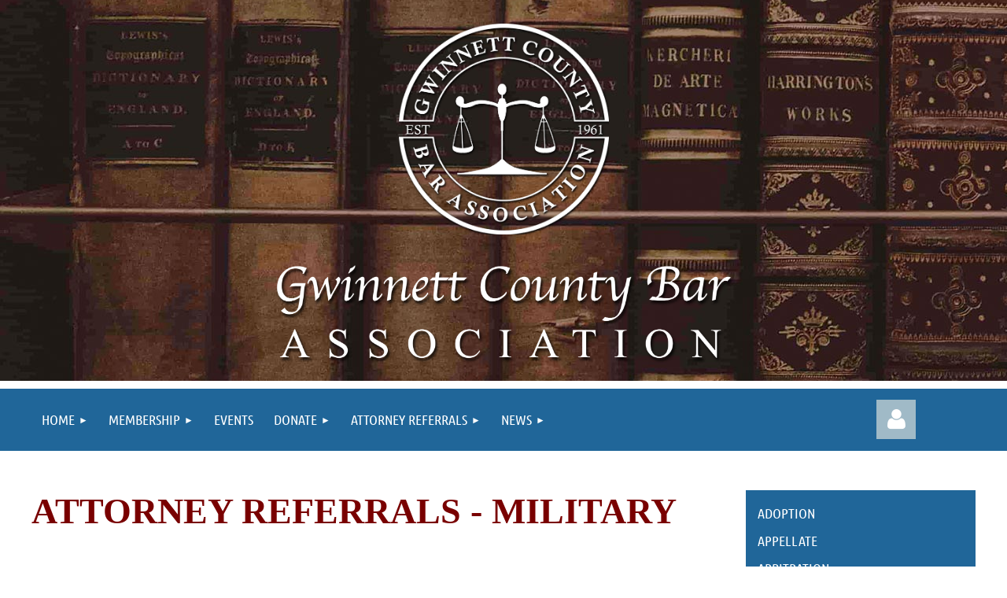

--- FILE ---
content_type: text/html; charset=utf-8
request_url: https://www.gwinnettbar.com/MILITARY
body_size: 11892
content:
<!DOCTYPE html>
<html lang="en" class="no-js ">
	<head id="Head1">
<meta name="viewport" content="width=device-width, initial-scale=1.0">
<link href="https://sf.wildapricot.org/BuiltTheme/tinted_tiles_azure.v3.0/current/52975ca8/Styles/combined.css" rel="stylesheet" type="text/css" /><link href="https://www.gwinnettbar.com/resources/theme/customStyles.css?t=637630682055890000" rel="stylesheet" type="text/css" /><link href="https://www.gwinnettbar.com/resources/theme/user.css?t=637628052750000000" rel="stylesheet" type="text/css" /><link href="https://live-sf.wildapricot.org/WebUI/built9.11.0-db59b40/scripts/public/react/index-84b33b4.css" rel="stylesheet" type="text/css" /><link href="https://live-sf.wildapricot.org/WebUI/built9.11.0-db59b40/css/shared/ui/shared-ui-compiled.css" rel="stylesheet" type="text/css" /><script type="text/javascript" language="javascript" id="idJavaScriptEnvironment">var bonaPage_BuildVer='9.11.0-db59b40';
var bonaPage_AdminBackendUrl = '/admin/';
var bonaPage_StatRes='https://live-sf.wildapricot.org/WebUI/';
var bonaPage_InternalPageType = { isUndefinedPage : false,isWebPage : true,isAdminPage : false,isDialogPage : false,isSystemPage : false,isErrorPage : false,isError404Page : false };
var bonaPage_PageView = { isAnonymousView : true,isMemberView : false,isAdminView : false };
var WidgetMode = 0;
var bonaPage_IsUserAnonymous = true;
var bonaPage_ThemeVer='52975ca8637628052750000000637630682055890000'; var bonaPage_ThemeId = 'tinted_tiles_azure.v3.0'; var bonaPage_ThemeVersion = '3.0';
var bonaPage_id='18180'; version_id='';
if (bonaPage_InternalPageType && (bonaPage_InternalPageType.isSystemPage || bonaPage_InternalPageType.isWebPage) && window.self !== window.top) { var success = true; try { var tmp = top.location.href; if (!tmp) { top.location = self.location; } } catch (err) { try { if (self != top) { top.location = self.location; } } catch (err) { try { if (self != top) { top = self; } success = false; } catch (err) { success = false; } } success = false; } if (!success) { window.onload = function() { document.open('text/html', 'replace'); document.write('<ht'+'ml><he'+'ad></he'+'ad><bo'+'dy><h1>Wrong document context!</h1></bo'+'dy></ht'+'ml>'); document.close(); } } }
try { function waMetricsGlobalHandler(args) { if (WA.topWindow.waMetricsOuterGlobalHandler && typeof(WA.topWindow.waMetricsOuterGlobalHandler) === 'function') { WA.topWindow.waMetricsOuterGlobalHandler(args); }}} catch(err) {}
 try { if (parent && parent.BonaPage) parent.BonaPage.implementBonaPage(window); } catch (err) { }
try { document.write('<style type="text/css"> .WaHideIfJSEnabled, .HideIfJSEnabled { display: none; } </style>'); } catch(err) {}
var bonaPage_WebPackRootPath = 'https://live-sf.wildapricot.org/WebUI/built9.11.0-db59b40/scripts/public/react/';</script><script type="text/javascript" language="javascript" src="https://live-sf.wildapricot.org/WebUI/built9.11.0-db59b40/scripts/shared/bonapagetop/bonapagetop-compiled.js" id="idBonaPageTop"></script><script type="text/javascript" language="javascript" src="https://live-sf.wildapricot.org/WebUI/built9.11.0-db59b40/scripts/public/react/index-84b33b4.js" id="ReactPublicJs"></script><script type="text/javascript" language="javascript" src="https://live-sf.wildapricot.org/WebUI/built9.11.0-db59b40/scripts/shared/ui/shared-ui-compiled.js" id="idSharedJs"></script><script type="text/javascript" language="javascript" src="https://live-sf.wildapricot.org/WebUI/built9.11.0-db59b40/General.js" id=""></script><script type="text/javascript" language="javascript" src="https://sf.wildapricot.org/BuiltTheme/tinted_tiles_azure.v3.0/current/52975ca8/Scripts/combined.js" id=""></script><title>GCBA - MILITARY</title>
<meta name="apple-itunes-app" content="app-id=1220348450, app-argument="><link rel="search" type="application/opensearchdescription+xml" title="www.gwinnettbar.com" href="/opensearch.ashx" /></head>
	<body id="PAGEID_18180" class="publicContentView LayoutMain">
<div class="mLayout layoutMain" id="mLayout">

<div class="mobilePanelContainer">
<div id="id_MobilePanel" data-componentId="MobilePanel" class="WaPlaceHolder WaPlaceHolderMobilePanel" style=""><div style=""><div id="id_QFpB82d" class="WaGadgetOnly WaGadgetMobilePanel  gadgetStyleNone" style="" data-componentId="QFpB82d" ><div class="mobilePanel">
	
	<div class="mobilePanelButton buttonMenu" title="Menu">Menu</div>
<div class="mobilePanelButton buttonLogin" title="Log in">Log in</div>
<div class="menuInner">
		<ul class="firstLevel">
<li class=" dir">
	<div class="item">
		<a href="https://www.gwinnettbar.com/" title="Home"><span>Home</span></a>
<ul class="secondLevel">
<li class=" ">
	<div class="item">
		<a href="https://www.gwinnettbar.com/About-Us" title="About Us"><span>About Us</span></a>
</div>
</li>
	
<li class=" ">
	<div class="item">
		<a href="https://www.gwinnettbar.com/Contact" title="Contact"><span>Contact</span></a>
</div>
</li>
	
<li class=" ">
	<div class="item">
		<a href="https://www.gwinnettbar.com/Officers" title="Officers"><span>Officers</span></a>
</div>
</li>
	
</ul>
</div>
</li>
	
<li class=" dir">
	<div class="item">
		<a href="https://www.gwinnettbar.com/Membership" title="Membership"><span>Membership</span></a>
<ul class="secondLevel">
<li class=" ">
	<div class="item">
		<a href="https://www.gwinnettbar.com/join-us" title="Join GCBA"><span>Join GCBA</span></a>
</div>
</li>
	
<li class=" ">
	<div class="item">
		<a href="https://www.gwinnettbar.com/page-18141" title="Why join GCBA?"><span>Why join GCBA?</span></a>
</div>
</li>
	
<li class=" ">
	<div class="item">
		<a href="https://www.gwinnettbar.com/Store" title="Store"><span>Store</span></a>
</div>
</li>
	
</ul>
</div>
</li>
	
<li class=" ">
	<div class="item">
		<a href="https://www.gwinnettbar.com/events" title="Events"><span>Events</span></a>
</div>
</li>
	
<li class=" dir">
	<div class="item">
		<a href="https://www.gwinnettbar.com/Donate" title="Donate"><span>Donate</span></a>
<ul class="secondLevel">
<li class=" ">
	<div class="item">
		<a href="https://www.gwinnettbar.com/GCBA-2022-2023-Sponsors" title="GCBA Yearly Sponsor"><span>GCBA Yearly Sponsor</span></a>
</div>
</li>
	
<li class=" ">
	<div class="item">
		<a href="https://www.gwinnettbar.com/Donors" title="Donors"><span>Donors</span></a>
</div>
</li>
	
<li class=" ">
	<div class="item">
		<a href="https://www.gwinnettbar.com/LEAD" title="L.E.A.D."><span>L.E.A.D.</span></a>
</div>
</li>
	
<li class=" ">
	<div class="item">
		<a href="https://www.gwinnettbar.com/toydrive" title="Toy Drive"><span>Toy Drive</span></a>
</div>
</li>
	
</ul>
</div>
</li>
	
<li class=" dir">
	<div class="item">
		<a href="https://www.gwinnettbar.com/Attorney-Referrals" title="Attorney Referrals"><span>Attorney Referrals</span></a>
<ul class="secondLevel">
<li class=" ">
	<div class="item">
		<a href="https://www.gwinnettbar.com/ADOPTION" title="ADOPTION"><span>ADOPTION</span></a>
</div>
</li>
	
<li class=" ">
	<div class="item">
		<a href="https://www.gwinnettbar.com/APPELLATE" title="APPELLATE"><span>APPELLATE</span></a>
</div>
</li>
	
<li class=" ">
	<div class="item">
		<a href="https://www.gwinnettbar.com/ARBITRATION" title="ARBITRATION"><span>ARBITRATION</span></a>
</div>
</li>
	
<li class=" ">
	<div class="item">
		<a href="https://www.gwinnettbar.com/BANKRUPTCY" title="BANKRUPTCY"><span>BANKRUPTCY</span></a>
</div>
</li>
	
<li class=" ">
	<div class="item">
		<a href="https://www.gwinnettbar.com/BUSINESS-RELATED" title="BUSINESS RELATED"><span>BUSINESS RELATED</span></a>
</div>
</li>
	
<li class=" ">
	<div class="item">
		<a href="https://www.gwinnettbar.com/CIVIL" title="CIVIL"><span>CIVIL</span></a>
</div>
</li>
	
<li class=" ">
	<div class="item">
		<a href="https://www.gwinnettbar.com/COLLECTIONS" title="COLLECTIONS"><span>COLLECTIONS</span></a>
</div>
</li>
	
<li class=" ">
	<div class="item">
		<a href="https://www.gwinnettbar.com/CONDEMNATION" title="CONDEMNATION"><span>CONDEMNATION</span></a>
</div>
</li>
	
<li class=" ">
	<div class="item">
		<a href="https://www.gwinnettbar.com/CONSTRUCTION" title="CONSTRUCTION"><span>CONSTRUCTION</span></a>
</div>
</li>
	
<li class=" ">
	<div class="item">
		<a href="https://www.gwinnettbar.com/CONTRACTS" title="CONTRACTS"><span>CONTRACTS</span></a>
</div>
</li>
	
<li class=" ">
	<div class="item">
		<a href="https://www.gwinnettbar.com/CORPORATIONS" title="CORPORATIONS"><span>CORPORATIONS</span></a>
</div>
</li>
	
<li class=" ">
	<div class="item">
		<a href="https://www.gwinnettbar.com/CRIMINAL" title="CRIMINAL"><span>CRIMINAL</span></a>
</div>
</li>
	
<li class=" ">
	<div class="item">
		<a href="https://www.gwinnettbar.com/DIVORCE/FAMILY" title="DIVORCE/FAMILY"><span>DIVORCE/FAMILY</span></a>
</div>
</li>
	
<li class=" ">
	<div class="item">
		<a href="https://www.gwinnettbar.com/ELDER-LAW" title="ELDER LAW"><span>ELDER LAW</span></a>
</div>
</li>
	
<li class=" ">
	<div class="item">
		<a href="https://www.gwinnettbar.com/EMPLOYMENT" title="EMPLOYMENT"><span>EMPLOYMENT</span></a>
</div>
</li>
	
<li class=" ">
	<div class="item">
		<a href="https://www.gwinnettbar.com/ENVIRONMENTAL" title="ENVIRONMENTAL"><span>ENVIRONMENTAL</span></a>
</div>
</li>
	
<li class=" ">
	<div class="item">
		<a href="https://www.gwinnettbar.com/ERISA-LITIGATION" title="ERISA LITIGATION"><span>ERISA LITIGATION</span></a>
</div>
</li>
	
<li class=" ">
	<div class="item">
		<a href="https://www.gwinnettbar.com/ESTATE-PLANNING" title="ESTATE PLANNING"><span>ESTATE PLANNING</span></a>
</div>
</li>
	
<li class=" ">
	<div class="item">
		<a href="https://www.gwinnettbar.com/FEDERAL-LITIGATION" title="FEDERAL LITIGATION"><span>FEDERAL LITIGATION</span></a>
</div>
</li>
	
<li class=" ">
	<div class="item">
		<a href="https://www.gwinnettbar.com/IMMIGRATION" title="IMMIGRATION"><span>IMMIGRATION</span></a>
</div>
</li>
	
<li class=" ">
	<div class="item">
		<a href="https://www.gwinnettbar.com/INTELLECTUAL-PROPERTY/TRADEMARKS/COPYRIGHT" title="INTELLECTUAL PROPERTY/TRADEMARKS/COPYRIGHT"><span>INTELLECTUAL PROPERTY/TRADEMARKS/COPYRIGHT</span></a>
</div>
</li>
	
<li class=" ">
	<div class="item">
		<a href="https://www.gwinnettbar.com/JUVENILE" title="JUVENILE"><span>JUVENILE</span></a>
</div>
</li>
	
<li class=" ">
	<div class="item">
		<a href="https://www.gwinnettbar.com/LANDLORD/TENANT" title="LANDLORD/TENANT"><span>LANDLORD/TENANT</span></a>
</div>
</li>
	
<li class=" ">
	<div class="item">
		<a href="https://www.gwinnettbar.com/MEDIATION" title="MEDIATION"><span>MEDIATION</span></a>
</div>
</li>
	
<li class=" ">
	<div class="item">
		<a href="https://www.gwinnettbar.com/MEDICAID" title="MEDICAID"><span>MEDICAID</span></a>
</div>
</li>
	
<li class=" ">
	<div class="item">
		<a href="https://www.gwinnettbar.com/MEDICAL-MALPRACTICE" title="MEDICAL MALPRACTICE"><span>MEDICAL MALPRACTICE</span></a>
</div>
</li>
	
<li class="sel ">
	<div class="item">
		<a href="https://www.gwinnettbar.com/MILITARY" title="MILITARY"><span>MILITARY</span></a>
</div>
</li>
	
<li class=" ">
	<div class="item">
		<a href="https://www.gwinnettbar.com/NURSING-HOME-ABUSE" title="NURSING HOME ABUSE"><span>NURSING HOME ABUSE</span></a>
</div>
</li>
	
<li class=" ">
	<div class="item">
		<a href="https://www.gwinnettbar.com/PERSONAL-INJURY" title="PERSONAL INJURY"><span>PERSONAL INJURY</span></a>
</div>
</li>
	
<li class=" ">
	<div class="item">
		<a href="https://www.gwinnettbar.com/PRIVACY-LAW" title="PRIVACY LAW"><span>PRIVACY LAW</span></a>
</div>
</li>
	
<li class=" ">
	<div class="item">
		<a href="https://www.gwinnettbar.com/PROBATE" title="PROBATE"><span>PROBATE</span></a>
</div>
</li>
	
<li class=" ">
	<div class="item">
		<a href="https://www.gwinnettbar.com/PRODUCT-LIABILITY" title="PRODUCT LIABILITY"><span>PRODUCT LIABILITY</span></a>
</div>
</li>
	
<li class=" ">
	<div class="item">
		<a href="https://www.gwinnettbar.com/REAL-ESTATE" title="REAL ESTATE"><span>REAL ESTATE</span></a>
</div>
</li>
	
<li class=" ">
	<div class="item">
		<a href="https://www.gwinnettbar.com/SOCIAL-SECURITY" title="SOCIAL SECURITY"><span>SOCIAL SECURITY</span></a>
</div>
</li>
	
<li class=" ">
	<div class="item">
		<a href="https://www.gwinnettbar.com/TAX-PLANNING" title="TAX PLANNING"><span>TAX PLANNING</span></a>
</div>
</li>
	
<li class=" ">
	<div class="item">
		<a href="https://www.gwinnettbar.com/TECHNOLOGY" title="TECHNOLOGY"><span>TECHNOLOGY</span></a>
</div>
</li>
	
<li class=" ">
	<div class="item">
		<a href="https://www.gwinnettbar.com/TORT" title="TORT"><span>TORT</span></a>
</div>
</li>
	
<li class=" ">
	<div class="item">
		<a href="https://www.gwinnettbar.com/WORKERS-COMP" title="WORKER&#39;S COMP"><span>WORKER&#39;S COMP</span></a>
</div>
</li>
	
<li class=" ">
	<div class="item">
		<a href="https://www.gwinnettbar.com/WRONGFUL-DEATH" title="WRONGFUL DEATH"><span>WRONGFUL DEATH</span></a>
</div>
</li>
	
<li class=" ">
	<div class="item">
		<a href="https://www.gwinnettbar.com/ZONING" title="ZONING"><span>ZONING</span></a>
</div>
</li>
	
</ul>
</div>
</li>
	
<li class=" dir">
	<div class="item">
		<a href="https://www.gwinnettbar.com/News" title="News"><span>News</span></a>
<ul class="secondLevel">
<li class=" ">
	<div class="item">
		<a href="https://www.gwinnettbar.com/newsletter-archives" title="Newsletters"><span>Newsletters</span></a>
</div>
</li>
	
</ul>
</div>
</li>
	
</ul>
	</div>

	<div class="loginInner">
<div class="loginContainerForm oAuthIsfalse">
<form method="post" action="https://www.gwinnettbar.com/Sys/Login" id="id_QFpB82d_form" class="generalLoginBox"  data-disableInAdminMode="true">
<input type="hidden" name="ReturnUrl" id="id_QFpB82d_returnUrl" value="">
				<input type="hidden" name="browserData" id="id_QFpB82d_browserField">
<div class="loginUserName">
<div class="loginUserNameTextBox">
		<input name="email" type="text" maxlength="100" placeholder="Email"  id="id_QFpB82d_userName" tabindex="1" class="emailTextBoxControl"/>
	</div>
</div><div class="loginPassword">
<div class="loginPasswordTextBox">
		<input name="password" type="password" placeholder="Password" maxlength="50" id="id_QFpB82d_password" tabindex="2" class="passwordTextBoxControl" autocomplete="off"/>
	</div>
</div> 
    <input id="g-recaptcha-invisible_QFpB82d" name="g-recaptcha-invisible" value="recaptcha" type="hidden"/> 
    <div id="recapcha_placeholder_QFpB82d" style="display:none"></div>
    <span id="idReCaptchaValidator_QFpB82d" errorMessage="Please verify that you are not a robot" style="display:none" validatorType="method" ></span>
    <script>
        $("#idReCaptchaValidator_QFpB82d").on( "wavalidate", function(event, validationResult) {
            if (grecaptcha.getResponse(widgetId_QFpB82d).length == 0){
                grecaptcha.execute(widgetId_QFpB82d);	
                validationResult.shouldStopValidation = true;
                return;
            }

            validationResult.result = true;
        });
  
            var widgetId_QFpB82d;

            var onloadCallback_QFpB82d = function() {
                // Renders the HTML element with id 'recapcha_placeholder_QFpB82d' as a reCAPTCHA widget.
                // The id of the reCAPTCHA widget is assigned to 'widgetId_QFpB82d'.
                widgetId_QFpB82d = grecaptcha.render('recapcha_placeholder_QFpB82d', {
                'sitekey' : '6LfmM_UhAAAAAJSHT-BwkAlQgN0mMViOmaK7oEIV',
                'size': 'invisible',
                'callback': function(){
                    document.getElementById('g-recaptcha-invisible_QFpB82d').form.submit();
                },
                'theme' : 'light'
            });
        };
    </script>
	
    <script src="https://www.google.com/recaptcha/api.js?onload=onloadCallback_QFpB82d&render=explicit" async defer></script>

 <div class="loginActionRememberMe">
		<input id="id_QFpB82d_rememberMe" type="checkbox" name="rememberMe" tabindex="3" class="rememberMeCheckboxControl"/>
		<label for="id_QFpB82d_rememberMe">Remember me</label>
	</div>
<div class="loginPasswordForgot">
		<a href="https://www.gwinnettbar.com/Sys/ResetPasswordRequest">Forgot password</a>
	</div>
<div class="loginAction">
	<input type="submit" name="ctl03$ctl02$loginViewControl$loginControl$Login" value="Log in" id="id_QFpB82d_loginAction" onclick="if (!browserInfo.clientCookiesEnabled()) {alert('Warning: browser cookies disabled. Please enable them to use this website.'); return false;}" tabindex="4" class="loginButton loginButtonControl"/>
</div></form></div>
</div>

</div>

<script type="text/javascript">

jq$(function()
{
	var gadget = jq$('#id_QFpB82d'),
		menuContainer = gadget.find('.menuInner'),
		loginContainer = gadget.find('.loginInner');

	gadget.find('.buttonMenu').on("click",function()
	{
		menuContainer.toggle();
		loginContainer.hide();
		jq$(this).toggleClass('active');
        jq$('.buttonLogin').removeClass('active');
		return false;
	});

	gadget.find('.buttonLogin').on("click",function()
	{
		loginContainer.toggle();
		menuContainer.hide();
		jq$(this).toggleClass('active');
        jq$('.buttonMenu').removeClass('active');
		return false;
	});

	gadget.find('.mobilePanel').on("click",function(event)
	{
        if( !(jq$(event.target).parents('.loginInner').size() || event.target.className == 'loginInner') )
        {
            menuContainer.hide();
            loginContainer.hide();
            jq$('.buttonLogin').removeClass('active');
            jq$('.buttonMenu').removeClass('active');
        }

        event.stopPropagation();
	});

	jq$('body').on("click",function()
	{
		menuContainer.hide();
		loginContainer.hide();
		jq$('.buttonLogin').removeClass('active');
        jq$('.buttonMenu').removeClass('active');
	});


	// login
	var browserField = document.getElementById('id_QFpB82d' + '_browserField');

	if (browserField)
	{
		browserField.value = browserInfo.getBrowserCapabilitiesData();
	}

	jq$('#id_QFpB82d' + '_form').FormValidate();
	jq$('.WaGadgetMobilePanel form').attr('data-disableInAdminMode', 'false');

});

</script></div></div>
</div></div>

		<!-- header zone -->
		<div class="zonePlace zoneHeader1">
<div id="idHeaderContentHolder" data-componentId="Header" class="WaPlaceHolder WaPlaceHolderHeader" style=""><div style="padding-top:0px;padding-bottom:0px;"><div id="id_mYrOvVc" data-componentId="mYrOvVc" class="WaLayoutContainerFirst" style=""><table cellspacing="0" cellpadding="0" class="WaLayoutTable" style=""><tr data-componentId="mYrOvVc_row" class="WaLayoutRow"><td id="id_EUBFlbf" data-componentId="EUBFlbf" class="WaLayoutItem" style="width:100%;"><div id="id_3tcidTH" class="WaLayoutPlaceHolder placeHolderContainer" data-componentId="3tcidTH" style=""><div style=""><div id="id_WACDJWb" class="WaGadgetOnly WaGadgetContent  gadgetStyleNone" style="" data-componentId="WACDJWb" ><div class="gadgetStyleBody gadgetContentEditableArea" style="" data-editableArea="0" data-areaHeight="auto">
<div align="center"><a href="/" title="Click image to visit the Gwinnett County Bar Association website" style="font-size: 23.0423px;"><img src="/resources/Pictures/logo-white.png" width="267" height="269" border="0" alt="Click image to visit the Gwinnett County Bar Association website" style="margin: 30px 0px 0px;"></a></div></div>
</div></div></div></td></tr></table> </div><div id="id_7RkuoIc" data-componentId="7RkuoIc" class="WaLayoutContainerLast" style=""><table cellspacing="0" cellpadding="0" class="WaLayoutTable" style=""><tr data-componentId="7RkuoIc_row" class="WaLayoutRow"><td id="id_yiJOWbA" data-componentId="yiJOWbA" class="WaLayoutItem" style="width:100%;"><div id="id_KnEzcK9" class="WaLayoutPlaceHolder placeHolderContainer" data-componentId="KnEzcK9" style=""><div style=""><div id="id_RhwceFS" class="WaGadgetOnly WaGadgetContent  gadgetStyleNone" style="" data-componentId="RhwceFS" ><div class="gadgetStyleBody gadgetContentEditableArea" style="" data-editableArea="0" data-areaHeight="auto">
<p align="center"><a href="/" title="Click image to visit the Gwinnett County Bar Association website"><img src="/resources/Pictures/logotype-white.png" alt="Click image to visit the Gwinnett County Bar Association website" title="Click image to visit the Gwinnett County Bar Association website" border="0" width="619" height="160" style="margin: 0px;"></a></p></div>
</div></div></div></td></tr></table> </div></div>
</div></div>
		<div class="zonePlace zoneHeader2">
<div id="id_Header1" data-componentId="Header1" class="WaPlaceHolder WaPlaceHolderHeader1" style="background-color:#206699;"><div style="padding-top:0px;padding-right:0px;padding-bottom:0px;padding-left:0px;"><div id="id_eOO5NSN" data-componentId="eOO5NSN" class="WaLayoutContainerOnly" style=""><table cellspacing="0" cellpadding="0" class="WaLayoutTable" style=""><tr data-componentId="eOO5NSN_row" class="WaLayoutRow"><td id="id_ROP2ypl" data-componentId="ROP2ypl" class="WaLayoutItem" style="width:83%;"><div id="id_D6cnDhe" class="WaLayoutPlaceHolder placeHolderContainer" data-componentId="D6cnDhe" style=""><div style=""><div id="id_yOhi7Wr" class="WaGadgetOnly WaGadgetMenuHorizontal  gadgetStyleNone" style="" data-componentId="yOhi7Wr" ><div class="menuBackground"></div>
<div class="menuInner">
	<ul class="firstLevel">
<li class=" dir">
	<div class="item">
		<a href="https://www.gwinnettbar.com/" title="Home"><span>Home</span></a>
<ul class="secondLevel">
<li class=" ">
	<div class="item">
		<a href="https://www.gwinnettbar.com/About-Us" title="About Us"><span>About Us</span></a>
</div>
</li>
	
<li class=" ">
	<div class="item">
		<a href="https://www.gwinnettbar.com/Contact" title="Contact"><span>Contact</span></a>
</div>
</li>
	
<li class=" ">
	<div class="item">
		<a href="https://www.gwinnettbar.com/Officers" title="Officers"><span>Officers</span></a>
</div>
</li>
	
</ul>
</div>
</li>
	
<li class=" dir">
	<div class="item">
		<a href="https://www.gwinnettbar.com/Membership" title="Membership"><span>Membership</span></a>
<ul class="secondLevel">
<li class=" ">
	<div class="item">
		<a href="https://www.gwinnettbar.com/join-us" title="Join GCBA"><span>Join GCBA</span></a>
</div>
</li>
	
<li class=" ">
	<div class="item">
		<a href="https://www.gwinnettbar.com/page-18141" title="Why join GCBA?"><span>Why join GCBA?</span></a>
</div>
</li>
	
<li class=" ">
	<div class="item">
		<a href="https://www.gwinnettbar.com/Store" title="Store"><span>Store</span></a>
</div>
</li>
	
</ul>
</div>
</li>
	
<li class=" ">
	<div class="item">
		<a href="https://www.gwinnettbar.com/events" title="Events"><span>Events</span></a>
</div>
</li>
	
<li class=" dir">
	<div class="item">
		<a href="https://www.gwinnettbar.com/Donate" title="Donate"><span>Donate</span></a>
<ul class="secondLevel">
<li class=" ">
	<div class="item">
		<a href="https://www.gwinnettbar.com/GCBA-2022-2023-Sponsors" title="GCBA Yearly Sponsor"><span>GCBA Yearly Sponsor</span></a>
</div>
</li>
	
<li class=" ">
	<div class="item">
		<a href="https://www.gwinnettbar.com/Donors" title="Donors"><span>Donors</span></a>
</div>
</li>
	
<li class=" ">
	<div class="item">
		<a href="https://www.gwinnettbar.com/LEAD" title="L.E.A.D."><span>L.E.A.D.</span></a>
</div>
</li>
	
<li class=" ">
	<div class="item">
		<a href="https://www.gwinnettbar.com/toydrive" title="Toy Drive"><span>Toy Drive</span></a>
</div>
</li>
	
</ul>
</div>
</li>
	
<li class=" dir">
	<div class="item">
		<a href="https://www.gwinnettbar.com/Attorney-Referrals" title="Attorney Referrals"><span>Attorney Referrals</span></a>
<ul class="secondLevel">
<li class=" ">
	<div class="item">
		<a href="https://www.gwinnettbar.com/ADOPTION" title="ADOPTION"><span>ADOPTION</span></a>
</div>
</li>
	
<li class=" ">
	<div class="item">
		<a href="https://www.gwinnettbar.com/APPELLATE" title="APPELLATE"><span>APPELLATE</span></a>
</div>
</li>
	
<li class=" ">
	<div class="item">
		<a href="https://www.gwinnettbar.com/ARBITRATION" title="ARBITRATION"><span>ARBITRATION</span></a>
</div>
</li>
	
<li class=" ">
	<div class="item">
		<a href="https://www.gwinnettbar.com/BANKRUPTCY" title="BANKRUPTCY"><span>BANKRUPTCY</span></a>
</div>
</li>
	
<li class=" ">
	<div class="item">
		<a href="https://www.gwinnettbar.com/BUSINESS-RELATED" title="BUSINESS RELATED"><span>BUSINESS RELATED</span></a>
</div>
</li>
	
<li class=" ">
	<div class="item">
		<a href="https://www.gwinnettbar.com/CIVIL" title="CIVIL"><span>CIVIL</span></a>
</div>
</li>
	
<li class=" ">
	<div class="item">
		<a href="https://www.gwinnettbar.com/COLLECTIONS" title="COLLECTIONS"><span>COLLECTIONS</span></a>
</div>
</li>
	
<li class=" ">
	<div class="item">
		<a href="https://www.gwinnettbar.com/CONDEMNATION" title="CONDEMNATION"><span>CONDEMNATION</span></a>
</div>
</li>
	
<li class=" ">
	<div class="item">
		<a href="https://www.gwinnettbar.com/CONSTRUCTION" title="CONSTRUCTION"><span>CONSTRUCTION</span></a>
</div>
</li>
	
<li class=" ">
	<div class="item">
		<a href="https://www.gwinnettbar.com/CONTRACTS" title="CONTRACTS"><span>CONTRACTS</span></a>
</div>
</li>
	
<li class=" ">
	<div class="item">
		<a href="https://www.gwinnettbar.com/CORPORATIONS" title="CORPORATIONS"><span>CORPORATIONS</span></a>
</div>
</li>
	
<li class=" ">
	<div class="item">
		<a href="https://www.gwinnettbar.com/CRIMINAL" title="CRIMINAL"><span>CRIMINAL</span></a>
</div>
</li>
	
<li class=" ">
	<div class="item">
		<a href="https://www.gwinnettbar.com/DIVORCE/FAMILY" title="DIVORCE/FAMILY"><span>DIVORCE/FAMILY</span></a>
</div>
</li>
	
<li class=" ">
	<div class="item">
		<a href="https://www.gwinnettbar.com/ELDER-LAW" title="ELDER LAW"><span>ELDER LAW</span></a>
</div>
</li>
	
<li class=" ">
	<div class="item">
		<a href="https://www.gwinnettbar.com/EMPLOYMENT" title="EMPLOYMENT"><span>EMPLOYMENT</span></a>
</div>
</li>
	
<li class=" ">
	<div class="item">
		<a href="https://www.gwinnettbar.com/ENVIRONMENTAL" title="ENVIRONMENTAL"><span>ENVIRONMENTAL</span></a>
</div>
</li>
	
<li class=" ">
	<div class="item">
		<a href="https://www.gwinnettbar.com/ERISA-LITIGATION" title="ERISA LITIGATION"><span>ERISA LITIGATION</span></a>
</div>
</li>
	
<li class=" ">
	<div class="item">
		<a href="https://www.gwinnettbar.com/ESTATE-PLANNING" title="ESTATE PLANNING"><span>ESTATE PLANNING</span></a>
</div>
</li>
	
<li class=" ">
	<div class="item">
		<a href="https://www.gwinnettbar.com/FEDERAL-LITIGATION" title="FEDERAL LITIGATION"><span>FEDERAL LITIGATION</span></a>
</div>
</li>
	
<li class=" ">
	<div class="item">
		<a href="https://www.gwinnettbar.com/IMMIGRATION" title="IMMIGRATION"><span>IMMIGRATION</span></a>
</div>
</li>
	
<li class=" ">
	<div class="item">
		<a href="https://www.gwinnettbar.com/INTELLECTUAL-PROPERTY/TRADEMARKS/COPYRIGHT" title="INTELLECTUAL PROPERTY/TRADEMARKS/COPYRIGHT"><span>INTELLECTUAL PROPERTY/TRADEMARKS/COPYRIGHT</span></a>
</div>
</li>
	
<li class=" ">
	<div class="item">
		<a href="https://www.gwinnettbar.com/JUVENILE" title="JUVENILE"><span>JUVENILE</span></a>
</div>
</li>
	
<li class=" ">
	<div class="item">
		<a href="https://www.gwinnettbar.com/LANDLORD/TENANT" title="LANDLORD/TENANT"><span>LANDLORD/TENANT</span></a>
</div>
</li>
	
<li class=" ">
	<div class="item">
		<a href="https://www.gwinnettbar.com/MEDIATION" title="MEDIATION"><span>MEDIATION</span></a>
</div>
</li>
	
<li class=" ">
	<div class="item">
		<a href="https://www.gwinnettbar.com/MEDICAID" title="MEDICAID"><span>MEDICAID</span></a>
</div>
</li>
	
<li class=" ">
	<div class="item">
		<a href="https://www.gwinnettbar.com/MEDICAL-MALPRACTICE" title="MEDICAL MALPRACTICE"><span>MEDICAL MALPRACTICE</span></a>
</div>
</li>
	
<li class="sel ">
	<div class="item">
		<a href="https://www.gwinnettbar.com/MILITARY" title="MILITARY"><span>MILITARY</span></a>
</div>
</li>
	
<li class=" ">
	<div class="item">
		<a href="https://www.gwinnettbar.com/NURSING-HOME-ABUSE" title="NURSING HOME ABUSE"><span>NURSING HOME ABUSE</span></a>
</div>
</li>
	
<li class=" ">
	<div class="item">
		<a href="https://www.gwinnettbar.com/PERSONAL-INJURY" title="PERSONAL INJURY"><span>PERSONAL INJURY</span></a>
</div>
</li>
	
<li class=" ">
	<div class="item">
		<a href="https://www.gwinnettbar.com/PRIVACY-LAW" title="PRIVACY LAW"><span>PRIVACY LAW</span></a>
</div>
</li>
	
<li class=" ">
	<div class="item">
		<a href="https://www.gwinnettbar.com/PROBATE" title="PROBATE"><span>PROBATE</span></a>
</div>
</li>
	
<li class=" ">
	<div class="item">
		<a href="https://www.gwinnettbar.com/PRODUCT-LIABILITY" title="PRODUCT LIABILITY"><span>PRODUCT LIABILITY</span></a>
</div>
</li>
	
<li class=" ">
	<div class="item">
		<a href="https://www.gwinnettbar.com/REAL-ESTATE" title="REAL ESTATE"><span>REAL ESTATE</span></a>
</div>
</li>
	
<li class=" ">
	<div class="item">
		<a href="https://www.gwinnettbar.com/SOCIAL-SECURITY" title="SOCIAL SECURITY"><span>SOCIAL SECURITY</span></a>
</div>
</li>
	
<li class=" ">
	<div class="item">
		<a href="https://www.gwinnettbar.com/TAX-PLANNING" title="TAX PLANNING"><span>TAX PLANNING</span></a>
</div>
</li>
	
<li class=" ">
	<div class="item">
		<a href="https://www.gwinnettbar.com/TECHNOLOGY" title="TECHNOLOGY"><span>TECHNOLOGY</span></a>
</div>
</li>
	
<li class=" ">
	<div class="item">
		<a href="https://www.gwinnettbar.com/TORT" title="TORT"><span>TORT</span></a>
</div>
</li>
	
<li class=" ">
	<div class="item">
		<a href="https://www.gwinnettbar.com/WORKERS-COMP" title="WORKER&#39;S COMP"><span>WORKER&#39;S COMP</span></a>
</div>
</li>
	
<li class=" ">
	<div class="item">
		<a href="https://www.gwinnettbar.com/WRONGFUL-DEATH" title="WRONGFUL DEATH"><span>WRONGFUL DEATH</span></a>
</div>
</li>
	
<li class=" ">
	<div class="item">
		<a href="https://www.gwinnettbar.com/ZONING" title="ZONING"><span>ZONING</span></a>
</div>
</li>
	
</ul>
</div>
</li>
	
<li class=" dir">
	<div class="item">
		<a href="https://www.gwinnettbar.com/News" title="News"><span>News</span></a>
<ul class="secondLevel">
<li class=" ">
	<div class="item">
		<a href="https://www.gwinnettbar.com/newsletter-archives" title="Newsletters"><span>Newsletters</span></a>
</div>
</li>
	
</ul>
</div>
</li>
	
</ul>
</div>


<script type="text/javascript">

	jq$(function()
	{

		WebFont.load({
			custom: {
				families: ['Ubuntu', 'Ubuntu condensed']
			},
			active: function()
			{
				resizeMenu();
			}
		});


		var gadgetHorMenu = jq$('#id_yOhi7Wr'),
			gadgetHorMenuContainer = gadgetHorMenu.find('.menuInner'),
			firstLevelMenu = gadgetHorMenu.find('ul.firstLevel'),
			holderInitialMenu = firstLevelMenu.children(),
			outsideItems = null,
			phantomElement = '<li class="phantom"><div class="item"><a href="#"><span>&#x2261;</span></a><ul class="secondLevel"></ul></div></li>',
			placeHolder = gadgetHorMenu.parents('.WaLayoutPlaceHolder'),
			placeHolderId = placeHolder && placeHolder.attr('data-componentId'),
			mobileState = false,
			isTouchSupported = !!(('ontouchstart' in window) || (window.DocumentTouch && document instanceof DocumentTouch) || (navigator.msPointerEnabled && navigator.msMaxTouchPoints));


		function resizeMenu()
		{
			var i,
				len,
				fitMenuWidth = 0,
				menuItemPhantomWidth = 80;

			firstLevelMenu.html( holderInitialMenu).removeClass('adapted').css({ width: 'auto' }); // restore initial menu

			if( firstLevelMenu.width() > gadgetHorMenuContainer.width() ) // if menu oversize
			{
				menuItemPhantomWidth = firstLevelMenu.addClass('adapted').append( phantomElement).children('.phantom').width();

				for( i = 0, len = holderInitialMenu.size(); i <= len; i++ )
				{
					fitMenuWidth += jq$( holderInitialMenu.get(i) ).width();

					if( fitMenuWidth + menuItemPhantomWidth > gadgetHorMenuContainer.width() )
					{
						outsideItems = firstLevelMenu.children(':gt('+(i-1)+'):not(.phantom)').remove();
						firstLevelMenu.find('.phantom > .item > ul').append( outsideItems);
						gadgetHorMenuContainer.css('overflow','visible');
						break;
					}
				}
				gadgetHorMenu.find('.phantom > .item > a').click(function(){ return false; });
			}

			disableFirstTouch();

			firstLevelMenu.css( 'width', '' ); // restore initial menu width
			firstLevelMenu.children().removeClass('last-child').eq(-1).addClass('last-child'); // add last-child mark
		}

		jq$(window).resize(function()
		{
			resizeMenu();
		});

		function onLayoutColumnResized(sender, args)
		{
			args = args || {};

			if (placeHolderId && (placeHolderId == args.leftColPlaceHolderId || placeHolderId == args.rightColPlaceHolderId))
			{
				resizeMenu();
			}
		}

		BonaPage.addPageStateHandler(BonaPage.PAGE_PARSED, function() { WA.Gadgets.LayoutColumnResized.addHandler(onLayoutColumnResized); });
		BonaPage.addPageStateHandler(BonaPage.PAGE_UNLOADED, function() { WA.Gadgets.LayoutColumnResized.removeHandler(onLayoutColumnResized); });


        function disableFirstTouch()
        {
          if (!isTouchSupported) return;

          jq$('#id_yOhi7Wr').find('.menuInner li.dir > .item > a').on( 'click', function(event)
          {
            if( !this.touchCounter )
              this.touchCounter = 0;

            if( this.touchCounter >= 1 )
            {
              this.touchCounter = 0;
              return true;
            }
            this.touchCounter++;

            if (!mobileState)
            {
              WA.stopEventDefault(event);
            }
          });

          jq$('#id_yOhi7Wr').find('.menuInner li.dir > .item > a').on( 'mouseout', function(event)
          {
            if( !this.touchCounter )
              this.touchCounter = 0;
            this.touchCounter = 0;
          });
        }

        disableFirstTouch();
	});
</script></div></div></div></td><td style="" data-componentId="ROP2ypl_separator" class="WaLayoutSeparator"><div style="width: inherit;"></div></td><td id="id_JdbnT4w" data-componentId="JdbnT4w" class="WaLayoutItem" style="background-color:#206699;width:17%;"><div id="id_zJ5lo2q" class="WaLayoutPlaceHolder placeHolderContainer" data-componentId="zJ5lo2q" style=""><div style=""><div id="id_bRRHB9d" class="WaGadgetOnly WaGadgetLoginForm  gadgetStyleNone" style="margin-top:14px;" data-componentId="bRRHB9d" ><div class="loginContainer alignCenter">
			<div class="loginContainerInner">
				<a id="id_bRRHB9d_loginLink" class="loginLink">Log in</a>
				<div id="id_bRRHB9d_loginContainer" class="loginPanel">

					<div class="loginContainerForm oAuthIsfalse">
						<div class="loginContainerFormInner">
<form method="post" action="https://www.gwinnettbar.com/Sys/Login" id="id_bRRHB9d_form" class="generalLoginBox"  data-disableInAdminMode="true">
<input type="hidden" name="ReturnUrl" id="id_bRRHB9d_returnUrl" value="">
								<input type="hidden" name="CurrentUrl" id="id_bRRHB9d_currentUrl" value="/MILITARY">
								<input type="hidden" name="browserData" id="id_bRRHB9d_browserField">
<div class="loginUserName">
<div class="loginUserNameTextBox">
		<input name="email" type="text" maxlength="100" placeholder="Email"  id="id_bRRHB9d_userName" tabindex="1" class="emailTextBoxControl"/>
	</div>
</div><div class="loginPassword">
    <div class="loginPasswordTextBox">
		<div class="password-wrapper">
			<input 
				name="password" 
				type="password" 
placeholder="Password" 
				maxlength="50" 
				id="id_bRRHB9d_password" 
				tabindex="2" 
				class="passwordTextBoxControl" 
				autocomplete="off"
			/>
			<i class="fa fa-eye-slash toggle-password" toggle="#id_bRRHB9d_password"></i>
		</div>
    </div>
</div>
<script>
  if (!window.__passwordToggleInitialized) {
    window.__passwordToggleInitialized = true;

    $(document).ready(function () {
      $('.toggle-password').each(function () {
        const $icon = $(this);
        const selector = $icon.attr('toggle');
        if (!selector) return;

        const $input = selector.startsWith('#') ? $(selector) : $('#' + selector);
        if (!$input.length) return;

        $icon.on('click', function () {
          try {
            const inputEl = $input[0];
            const currentType = inputEl.getAttribute('type');

            if (currentType === 'password') {
              inputEl.setAttribute('type', 'text');
              $icon.removeClass('fa-eye-slash').addClass('fa-eye');
            } else {
              inputEl.setAttribute('type', 'password');
              $icon.removeClass('fa-eye').addClass('fa-eye-slash');
            }
          } catch (err) {
            console.warn('Password toggle error:', err.message);
          }
        });
      });
    });
  }
</script>
<div class="loginActionRememberMe">
		<input id="id_bRRHB9d_rememberMe" type="checkbox" name="rememberMe" tabindex="3" class="rememberMeCheckboxControl"/>
		<label for="id_bRRHB9d_rememberMe">Remember me</label>
	</div>
	  
             
    <input id="g-recaptcha-invisible_bRRHB9d" name="g-recaptcha-invisible" value="recaptcha" type="hidden"/> 
    <div id="recapcha_placeholder_bRRHB9d" style="display:none"></div>
    <span id="idReCaptchaValidator_bRRHB9d" errorMessage="Please verify that you are not a robot" style="display:none" validatorType="method" ></span>
    <script>
        $("#idReCaptchaValidator_bRRHB9d").on( "wavalidate", function(event, validationResult) {
            if (grecaptcha.getResponse(widgetId_bRRHB9d).length == 0){
                grecaptcha.execute(widgetId_bRRHB9d);	
                validationResult.shouldStopValidation = true;
                return;
            }

            validationResult.result = true;
        });
  
            var widgetId_bRRHB9d;

            var onloadCallback_bRRHB9d = function() {
                // Renders the HTML element with id 'recapcha_placeholder_bRRHB9d' as a reCAPTCHA widget.
                // The id of the reCAPTCHA widget is assigned to 'widgetId_bRRHB9d'.
                widgetId_bRRHB9d = grecaptcha.render('recapcha_placeholder_bRRHB9d', {
                'sitekey' : '6LfmM_UhAAAAAJSHT-BwkAlQgN0mMViOmaK7oEIV',
                'size': 'invisible',
                'callback': function(){
                    document.getElementById('g-recaptcha-invisible_bRRHB9d').form.submit();
                },
                'theme' : 'light'
            });
        };
    </script>
	
    <script src="https://www.google.com/recaptcha/api.js?onload=onloadCallback_bRRHB9d&render=explicit" async defer></script>

  
      <div class="loginAction">
	<input type="submit" name="ctl03$ctl02$loginViewControl$loginControl$Login" value="Log in" id="id_bRRHB9d_loginAction" onclick="if (!WA.isWidgetMode && !browserInfo.clientCookiesEnabled()) {alert('Warning: browser cookies disabled. Please enable them to use this website.'); return false;}" tabindex="4" class="loginButton loginButtonControl"/>
</div><div class="loginPasswordForgot">
		<a rel="nofollow" href="https://www.gwinnettbar.com/Sys/ResetPasswordRequest">Forgot password</a>
	</div>
</form></div>
					</div>

				</div>
			</div>
		</div>

<script>
	jq$(function()
	{
		var gadgetId = jq$('#id_bRRHB9d'),
			containerBox = gadgetId.find('.loginPanel'),
			loginLink = gadgetId.find('.loginLink'),
			transitionTime = 300;

		containerBox.isOpening = false;

		loginLink.on('click',function(e)
		{
			if ( containerBox.css("visibility") == 'visible' )
			{
				loginLink.removeClass('hover');
				containerBox.animate({ 'opacity': '0' }, transitionTime, function()
				{
					containerBox.css('visibility','hidden');
					containerBox.css('display','none');
				});
			}
			else
			{
				loginLink.addClass('hover');
				containerBox.isOpening = true;
				containerBox.css('display','block');
				containerBox.css('visibility','visible');
				containerBox.animate({ 'opacity': '1' }, transitionTime, function()
				{
					containerBox.isOpening = false;
				});
			}
		});

		containerBox.on('click', function(e)
		{
			e.stopPropagation();
		});

		jq$('body').on('click',function()
		{
			if ( containerBox.css("visibility") == 'visible' && !containerBox.isOpening )
			{
				loginLink.removeClass('hover');
				containerBox.animate({ 'opacity': '0' }, transitionTime, function()
				{
					containerBox.css('visibility','hidden');
					containerBox.css('display','none');
				});
			}
		});


		var browserField = document.getElementById('id_bRRHB9d' + '_browserField');

		if (browserField)
		{
			browserField.value = browserInfo.getBrowserCapabilitiesData();
		}

		jq$('#id_bRRHB9d' + '_form').FormValidate();
		jq$('.WaGadgetLoginForm form').attr('data-disableInAdminMode', 'false');
	});
	</script>
	
</div></div></div></td></tr></table> </div></div>
</div></div>
		<!-- /header zone -->

<!-- content zone -->
	<div class="zonePlace zoneContent">
<div id="idPrimaryContentBlock1Content" data-componentId="Content" class="WaPlaceHolder WaPlaceHolderContent" style="background-color:#FFFFFF;"><div style="padding-top:0px;padding-bottom:0px;"><div id="id_bV8cTco" data-componentId="bV8cTco" class="WaLayoutContainerOnly" style="margin-bottom:20px;"><table cellspacing="0" cellpadding="0" class="WaLayoutTable" style=""><tr data-componentId="bV8cTco_row" class="WaLayoutRow"><td id="id_LHP7Llj" data-componentId="LHP7Llj" class="WaLayoutItem" style="width:75%;"><div id="id_iHQf1WD" class="WaLayoutPlaceHolder placeHolderContainer" data-componentId="iHQf1WD" style=""><div style=""><div id="id_16Ari18" class="WaGadgetFirst WaGadgetContent  gadgetStyleNone" style="margin-top:40px;margin-bottom:40px;" data-componentId="16Ari18" ><div class="gadgetStyleBody gadgetContentEditableArea" style="" data-editableArea="0" data-areaHeight="auto">
<h1>Attorney Referrals - MILITARY</h1></div>
</div><div id="id_Bb43ITV" class="WaGadgetLast WaGadgetMemberDirectory  gadgetStyleNone WaGadgetMemberDirectoryStateList" style="" data-componentId="Bb43ITV" >



<form method="post" action="" id="form">
<div class="aspNetHidden">
<input type="hidden" name="__VIEWSTATE" id="__VIEWSTATE" value="dm/6qm4dapMI6ETQPvxCv2ddkqhHgBtZboGHgwfaRDIglR+Nb15wUVJiHZBBXZA5FYjEjaMG+uFAMMzjhdtQJmtjR2b0z6AWqnqiebe2PFVyyprw/4YZpCpAvnZIVU/spcMrXnLUn7M5h8KhrMYh1GD2+R6ic8yZDBFd/ccW6BhovhISmDAwhU2WcWRkKTWvWzIGnq129Xoludg+NQ8M/Fp2EZn9QmHqTl56dUmaaGVF90b7hIc6bkP/emrK/xOKIsxZ2hL2VbxdzhPwF5G++6NxBD6fwtRlKpeSJhxo+MFRPcch" />
</div>

    
    <input type="hidden" name="FunctionalBlock1$contentModeHidden" id="FunctionalBlock1_contentModeHidden" value="1" />
<div id="FunctionalBlock1_ctl00_jsSupportedContainer" style="display:none;">
	
  
    
    
    
    

<div class="advSearchContainerLink">
		<div class='generalFormOuterContainer'><div  class='generalFormContainer'><div class='inner'>
      <a id="FunctionalBlock1_ctl00_ctl00_advancedSearchStatusPanel_advancedSearchLink" href="https://www.gwinnettbar.com/MILITARY?&amp;tab=2">Advanced search...</a>
    <div class='clearEndContainer'></div></div></div></div>
	</div>

    <div class="memberDirectorySearchAreaOuterContainer" id='memberDirectorySearchArea'><div class="cornersContainer"><div class="topCorners"><div class="c1"></div><div class="c2"></div><div class="c3"></div><div class="c4"></div><div class="c5"></div><!--[if gt IE 6]><!--><div class="r1"><div class="r2"><div class="r3"><div class="r4"><div class="r5"></div></div></div></div></div><!--<![endif]--></div></div><div  class="memberDirectorySearchArea"><div class="d1"><div class="d2"><div class="d3"><div class="d4"><div class="d5"><div class="d6"><div class="d7"><div class="d8"><div class="d9"><div class="inner">
      
        <label for="FunctionalBlock1_ctl00_ctl00_search" id="FunctionalBlock1_ctl00_ctl00_searchLabel">Search:</label>
        <input name="FunctionalBlock1$ctl00$ctl00$search" type="text" maxlength="100" id="FunctionalBlock1_ctl00_ctl00_search" />
        <span class="searchResult">
          Found:&nbsp;
          <em id="membersFound"></em><span id="idWaitMessages"></span><a id="idReloadData"><img id="FunctionalBlock1_ctl00_ctl00_refreshImage" title="Current search is cached. Click to refresh data" src="/Admin/html_res/images/refresh-icon3.gif" alt="Refresh cached search" /></a>
          <span id="idPagingData"></span>
        </span>
        
      <div class="clearEndContainer"></div></div></div></div></div></div></div></div></div></div></div></div><div class="cornersContainer"><div class="bottomCorners"><!--[if gt IE 6]><!--><div class="r1"><div class="r2"><div class="r3"><div class="r4"><div class="r5"></div></div></div></div></div><!--<![endif]--><div class="c5"></div><div class="c4"></div><div class="c3"></div><div class="c2"></div><div class="c1"></div></div></div></div>
  
    <div class="memberDirectoryOuterContainer" id='idMemberDirectoryContainer'><div class="cornersContainer"><div class="topCorners"><div class="c1"></div><div class="c2"></div><div class="c3"></div><div class="c4"></div><div class="c5"></div><!--[if gt IE 6]><!--><div class="r1"><div class="r2"><div class="r3"><div class="r4"><div class="r5"></div></div></div></div></div><!--<![endif]--></div></div><div  class="memberDirectoryContainer"><div class="d1"><div class="d2"><div class="d3"><div class="d4"><div class="d5"><div class="d6"><div class="d7"><div class="d8"><div class="d9"><div class="inner">
      
        <div id="FunctionalBlock1_ctl00_ctl00_memberDirectory" class="memberDirectory"></div>
        
      <div class="clearEndContainer"></div></div></div></div></div></div></div></div></div></div></div></div><div class="cornersContainer"><div class="bottomCorners"><!--[if gt IE 6]><!--><div class="r1"><div class="r2"><div class="r3"><div class="r4"><div class="r5"></div></div></div></div></div><!--<![endif]--><div class="c5"></div><div class="c4"></div><div class="c3"></div><div class="c2"></div><div class="c1"></div></div></div></div>
    
    <span id="idPagingData2"></span>
    <input type="hidden" name="FunctionalBlock1$ctl00$ctl00$SelectedMembers" id="FunctionalBlock1_ctl00_ctl00_SelectedMembers" />
  


</div>

  <noscript>
    <div id="FunctionalBlock1_ctl00_noJsMessage_idConfirmWindow" class="commonMessageBox">
	<div id="FunctionalBlock1_ctl00_noJsMessage_idConfirmWindowStyle" class="confirmWindowWarning messageBox">
		<div class="cww">
			<div class="cww1"></div>
			<div class="cww2"></div>
			<div class="cww3"></div>
			<div class="cww4"></div>
		</div>
		<div class="cww-inner">
			<div class="cww-co">
					<div id="FunctionalBlock1_ctl00_noJsMessage_messageHeader" class="header">JavaScript is not supported</div>

          <div id="FunctionalBlock1_ctl00_noJsMessage_messageText" class="text">JavaScript required. Your web browser either does not support JavaScript, or it is switched off.</div>
			</div>
		</div>
		<div class="cww">
			<div class="cww4"></div>
			<div class="cww3"></div>
			<div class="cww2"></div>
			<div class="cww1"></div>
		</div>
	</div>
</div>

  </noscript>

  
<div class="aspNetHidden">

	<input type="hidden" name="__VIEWSTATEGENERATOR" id="__VIEWSTATEGENERATOR" value="2AE9EEA8" />
</div>

<script type="text/javascript">
//<![CDATA[
document.getElementById('FunctionalBlock1_ctl00_jsSupportedContainer').style.display = 'block';MemberDirectoryListRenderer.labels.serverLoadingStarted = '<img src="/Admin/html_res/images/asyncloadprogress.gif">Loading...';MemberDirectoryListRenderer.labels.serverLoadingError = 'Loading error&nbsp;';MemberDirectoryListRenderer.labels.serverLoadingErrorAlert = 'Server error while loading data.<br>Please contact us at support@wildapricot.com and let us know what led to this error.<br><br>Sorry for any inconvenience.';MemberDirectoryListRenderer.labels.processingServerData = 'Processing data, please wait...';MemberDirectoryListRenderer.labels.processingCachedData = 'Processing cache...';MemberDirectoryListRenderer.labels.searchingKeywords = 'searching...';MemberDirectoryListRenderer.labels.searchingEmpty = 'loading...';MemberDirectoryListRenderer.labels.displayingFound = 'displaying...';MemberDirectoryListRenderer.labels.pagingTemplate = 'Show:{0}';MemberDirectoryListRenderer.labels.noMembersInDatabase = 'No matching records (only opted-in members are included)';MemberDirectoryListRenderer.labels.noMembersFound = 'No members found.';MemberDirectoryListRenderer.labels.detailsUrlTitle = 'Go to member details';MemberDirectoryListRenderer.labels.viewDetails = 'View details';MemberDirectoryListRenderer.labels.headers.name = 'Name';MemberDirectoryListRenderer.labels.headers.organization = 'Organization';MemberDirectoryListRenderer.labels.headers.level = 'Membership';MemberDirectoryListRenderer.selectedMembersFieldId = 'FunctionalBlock1_ctl00_ctl00_SelectedMembers';MemberDirectoryListRenderer.detailsUrlTemplate = 'https://www.gwinnettbar.com/Sys/PublicProfile/';MemberDirectoryListRenderer.searchBoxId = 'FunctionalBlock1_ctl00_ctl00_search';MemberDirectoryListRenderer.outputBlockId = 'FunctionalBlock1_ctl00_ctl00_memberDirectory';MemberDirectoryListRenderer.titleLabelId = '';MemberDirectoryListRenderer.imgTemplateRelativePath = '/Content/Pictures/UserPicture.ashx';MemberDirectoryListRenderer.titleTemplate = 'Member directory ({0})';MemberDirectoryListRenderer.MemberDirectoryListWebServiceUrl_LoadMembers = 'https://www.gwinnettbar.com/Sys/MemberDirectory/LoadMembers';MemberDirectoryListRenderer.VersionData = null;MemberDirectoryListRenderer.FormId = '6439314';MemberDirectoryListRenderer.init();//]]>
</script>
</form></div></div></div></td><td style="width:30px;" data-componentId="LHP7Llj_separator" class="WaLayoutSeparator"><div style="width: inherit;"></div></td><td id="id_ClkIoXm" data-componentId="ClkIoXm" class="WaLayoutItem" style="width:25%;"><div id="id_iFBojwW" class="WaLayoutPlaceHolder placeHolderContainer" data-componentId="iFBojwW" style=""><div style=""><div id="id_SBFRRea" class="WaGadgetOnly WaGadgetMenuVertical  gadgetStyleNone" style="margin-top:40px;" data-componentId="SBFRRea" ><div class="menuInner">
	<ul class="firstLevel alignLeft">
<li class=" ">
	<div class="item">
		<a href="https://www.gwinnettbar.com/ADOPTION" title="ADOPTION"><span>ADOPTION</span></a>
</div>
</li>
	
<li class=" ">
	<div class="item">
		<a href="https://www.gwinnettbar.com/APPELLATE" title="APPELLATE"><span>APPELLATE</span></a>
</div>
</li>
	
<li class=" ">
	<div class="item">
		<a href="https://www.gwinnettbar.com/ARBITRATION" title="ARBITRATION"><span>ARBITRATION</span></a>
</div>
</li>
	
<li class=" ">
	<div class="item">
		<a href="https://www.gwinnettbar.com/BANKRUPTCY" title="BANKRUPTCY"><span>BANKRUPTCY</span></a>
</div>
</li>
	
<li class=" ">
	<div class="item">
		<a href="https://www.gwinnettbar.com/BUSINESS-RELATED" title="BUSINESS RELATED"><span>BUSINESS RELATED</span></a>
</div>
</li>
	
<li class=" ">
	<div class="item">
		<a href="https://www.gwinnettbar.com/CIVIL" title="CIVIL"><span>CIVIL</span></a>
</div>
</li>
	
<li class=" ">
	<div class="item">
		<a href="https://www.gwinnettbar.com/COLLECTIONS" title="COLLECTIONS"><span>COLLECTIONS</span></a>
</div>
</li>
	
<li class=" ">
	<div class="item">
		<a href="https://www.gwinnettbar.com/CONDEMNATION" title="CONDEMNATION"><span>CONDEMNATION</span></a>
</div>
</li>
	
<li class=" ">
	<div class="item">
		<a href="https://www.gwinnettbar.com/CONSTRUCTION" title="CONSTRUCTION"><span>CONSTRUCTION</span></a>
</div>
</li>
	
<li class=" ">
	<div class="item">
		<a href="https://www.gwinnettbar.com/CONTRACTS" title="CONTRACTS"><span>CONTRACTS</span></a>
</div>
</li>
	
<li class=" ">
	<div class="item">
		<a href="https://www.gwinnettbar.com/CORPORATIONS" title="CORPORATIONS"><span>CORPORATIONS</span></a>
</div>
</li>
	
<li class=" ">
	<div class="item">
		<a href="https://www.gwinnettbar.com/CRIMINAL" title="CRIMINAL"><span>CRIMINAL</span></a>
</div>
</li>
	
<li class=" ">
	<div class="item">
		<a href="https://www.gwinnettbar.com/DIVORCE/FAMILY" title="DIVORCE/FAMILY"><span>DIVORCE/FAMILY</span></a>
</div>
</li>
	
<li class=" ">
	<div class="item">
		<a href="https://www.gwinnettbar.com/ELDER-LAW" title="ELDER LAW"><span>ELDER LAW</span></a>
</div>
</li>
	
<li class=" ">
	<div class="item">
		<a href="https://www.gwinnettbar.com/EMPLOYMENT" title="EMPLOYMENT"><span>EMPLOYMENT</span></a>
</div>
</li>
	
<li class=" ">
	<div class="item">
		<a href="https://www.gwinnettbar.com/ENVIRONMENTAL" title="ENVIRONMENTAL"><span>ENVIRONMENTAL</span></a>
</div>
</li>
	
<li class=" ">
	<div class="item">
		<a href="https://www.gwinnettbar.com/ERISA-LITIGATION" title="ERISA LITIGATION"><span>ERISA LITIGATION</span></a>
</div>
</li>
	
<li class=" ">
	<div class="item">
		<a href="https://www.gwinnettbar.com/ESTATE-PLANNING" title="ESTATE PLANNING"><span>ESTATE PLANNING</span></a>
</div>
</li>
	
<li class=" ">
	<div class="item">
		<a href="https://www.gwinnettbar.com/FEDERAL-LITIGATION" title="FEDERAL LITIGATION"><span>FEDERAL LITIGATION</span></a>
</div>
</li>
	
<li class=" ">
	<div class="item">
		<a href="https://www.gwinnettbar.com/IMMIGRATION" title="IMMIGRATION"><span>IMMIGRATION</span></a>
</div>
</li>
	
<li class=" ">
	<div class="item">
		<a href="https://www.gwinnettbar.com/INTELLECTUAL-PROPERTY/TRADEMARKS/COPYRIGHT" title="INTELLECTUAL PROPERTY/TRADEMARKS/COPYRIGHT"><span>INTELLECTUAL PROPERTY/TRADEMARKS/COPYRIGHT</span></a>
</div>
</li>
	
<li class=" ">
	<div class="item">
		<a href="https://www.gwinnettbar.com/JUVENILE" title="JUVENILE"><span>JUVENILE</span></a>
</div>
</li>
	
<li class=" ">
	<div class="item">
		<a href="https://www.gwinnettbar.com/LANDLORD/TENANT" title="LANDLORD/TENANT"><span>LANDLORD/TENANT</span></a>
</div>
</li>
	
<li class=" ">
	<div class="item">
		<a href="https://www.gwinnettbar.com/MEDIATION" title="MEDIATION"><span>MEDIATION</span></a>
</div>
</li>
	
<li class=" ">
	<div class="item">
		<a href="https://www.gwinnettbar.com/MEDICAID" title="MEDICAID"><span>MEDICAID</span></a>
</div>
</li>
	
<li class=" ">
	<div class="item">
		<a href="https://www.gwinnettbar.com/MEDICAL-MALPRACTICE" title="MEDICAL MALPRACTICE"><span>MEDICAL MALPRACTICE</span></a>
</div>
</li>
	
<li class="sel ">
	<div class="item">
		<a href="https://www.gwinnettbar.com/MILITARY" title="MILITARY"><span>MILITARY</span></a>
</div>
</li>
	
<li class=" ">
	<div class="item">
		<a href="https://www.gwinnettbar.com/NURSING-HOME-ABUSE" title="NURSING HOME ABUSE"><span>NURSING HOME ABUSE</span></a>
</div>
</li>
	
<li class=" ">
	<div class="item">
		<a href="https://www.gwinnettbar.com/PERSONAL-INJURY" title="PERSONAL INJURY"><span>PERSONAL INJURY</span></a>
</div>
</li>
	
<li class=" ">
	<div class="item">
		<a href="https://www.gwinnettbar.com/PRIVACY-LAW" title="PRIVACY LAW"><span>PRIVACY LAW</span></a>
</div>
</li>
	
<li class=" ">
	<div class="item">
		<a href="https://www.gwinnettbar.com/PROBATE" title="PROBATE"><span>PROBATE</span></a>
</div>
</li>
	
<li class=" ">
	<div class="item">
		<a href="https://www.gwinnettbar.com/PRODUCT-LIABILITY" title="PRODUCT LIABILITY"><span>PRODUCT LIABILITY</span></a>
</div>
</li>
	
<li class=" ">
	<div class="item">
		<a href="https://www.gwinnettbar.com/REAL-ESTATE" title="REAL ESTATE"><span>REAL ESTATE</span></a>
</div>
</li>
	
<li class=" ">
	<div class="item">
		<a href="https://www.gwinnettbar.com/SOCIAL-SECURITY" title="SOCIAL SECURITY"><span>SOCIAL SECURITY</span></a>
</div>
</li>
	
<li class=" ">
	<div class="item">
		<a href="https://www.gwinnettbar.com/TAX-PLANNING" title="TAX PLANNING"><span>TAX PLANNING</span></a>
</div>
</li>
	
<li class=" ">
	<div class="item">
		<a href="https://www.gwinnettbar.com/TECHNOLOGY" title="TECHNOLOGY"><span>TECHNOLOGY</span></a>
</div>
</li>
	
<li class=" ">
	<div class="item">
		<a href="https://www.gwinnettbar.com/TORT" title="TORT"><span>TORT</span></a>
</div>
</li>
	
<li class=" ">
	<div class="item">
		<a href="https://www.gwinnettbar.com/WORKERS-COMP" title="WORKER&#39;S COMP"><span>WORKER&#39;S COMP</span></a>
</div>
</li>
	
<li class=" ">
	<div class="item">
		<a href="https://www.gwinnettbar.com/WRONGFUL-DEATH" title="WRONGFUL DEATH"><span>WRONGFUL DEATH</span></a>
</div>
</li>
	
<li class=" ">
	<div class="item">
		<a href="https://www.gwinnettbar.com/ZONING" title="ZONING"><span>ZONING</span></a>
</div>
</li>
	
</ul>
</div></div></div></div></td></tr></table> </div></div>
</div></div>
	<!-- /content zone -->

<!-- footer zone -->
		<div class="zonePlace zoneFooter1">
<div id="idFooterContentHolder" data-componentId="Footer" class="WaPlaceHolder WaPlaceHolderFooter" style="background-color:transparent;"><div style=""><div id="id_TGhIkFA" class="WaGadgetFirst WaGadgetContent  gadgetStyleNone" style="margin-top:10px;" data-componentId="TGhIkFA" ><div class="gadgetStyleBody gadgetContentEditableArea" style="" data-editableArea="0" data-areaHeight="auto">
<p align="center"><img src="[data-uri]" class="WaContentDivider WaContentDivider divider_style_border_solid" style="border-top-width: 3px; border-color: rgb(255, 255, 255);" data-wacomponenttype="ContentDivider"></p></div>
</div><div id="id_7kG2OS4" class="WaGadget WaGadgetContent  gadgetStyleNone" style="margin-top:10px;" data-componentId="7kG2OS4" ><div class="gadgetStyleBody gadgetContentEditableArea" style="" data-editableArea="0" data-areaHeight="auto">
<h1 align="left"><font color="#ffffff">UPCOMING EVENTS</font></h1></div>
</div><div id="id_E9VAbUb" class="WaGadget WaGadgetUpcomingEvents  gadgetStyle002" style="margin-bottom:10px;" data-componentId="E9VAbUb" ><div class="gadgetStyleBody " style=""  data-areaHeight="auto">
<ul>
			<li class="last"><div class="title">No upcoming events</div></li>
		</ul>
	
</div>
</div><div id="id_NgbGOoi" class="WaGadget WaGadgetContent  gadgetStyleNone" style="" data-componentId="NgbGOoi" ><div class="gadgetStyleBody gadgetContentEditableArea" style="" data-editableArea="0" data-areaHeight="auto">
<p align="center"><img src="[data-uri]" class="WaContentDivider WaContentDivider divider_style_border_solid" style="border-top-width: 3px; border-color: rgb(255, 255, 255);" data-wacomponenttype="ContentDivider"></p></div>
</div><div id="id_CSKOmZG" class="WaGadget WaGadgetContent  gadgetStyleNone" style="margin-bottom:30px;" data-componentId="CSKOmZG" ><div class="gadgetStyleBody gadgetContentEditableArea" style="" data-editableArea="0" data-areaHeight="auto">
<h1 align="left"><font color="#FFFFFF">QUICK LINKS</font></h1></div>
</div><div id="id_mefAMjk" data-componentId="mefAMjk" class="WaLayoutContainerLast" style="margin-top:20px;"><table cellspacing="0" cellpadding="0" class="WaLayoutTable" style=""><tr data-componentId="mefAMjk_row" class="WaLayoutRow"><td id="id_JY4rPgP" data-componentId="JY4rPgP" class="WaLayoutItem" style="width:33%;"><div id="id_ANFZFUB" class="WaLayoutPlaceHolder placeHolderContainer" data-componentId="ANFZFUB" style=""><div style="padding-bottom:30px;"><div id="id_ALZeGZN" class="WaGadgetOnly WaGadgetContent  gadgetStyleNone" style="" data-componentId="ALZeGZN" ><div class="gadgetStyleBody gadgetContentEditableArea" style="" data-editableArea="0" data-areaHeight="auto">
<p align="center"><a href="/News" class="stylizedButton buttonStyle001">Our News</a></p></div>
</div></div></div></td><td style="width:40px;" data-componentId="JY4rPgP_separator" class="WaLayoutSeparator"><div style="width: inherit;"></div></td><td id="id_9by4bB2" data-componentId="9by4bB2" class="WaLayoutItem" style="width:33%;"><div id="id_PxNCZ2j" class="WaLayoutPlaceHolder placeHolderContainer" data-componentId="PxNCZ2j" style=""><div style="padding-bottom:30px;"><div id="id_5SGjtUn" class="WaGadgetOnly WaGadgetContent  gadgetStyleNone" style="" data-componentId="5SGjtUn" ><div class="gadgetStyleBody gadgetContentEditableArea" style="" data-editableArea="0" data-areaHeight="auto">
<p align="center"><a href="/events" class="stylizedButton buttonStyle001">Upcoming Events</a></p></div>
</div></div></div></td><td style="width:40px;" data-componentId="9by4bB2_separator" class="WaLayoutSeparator"><div style="width: inherit;"></div></td><td id="id_pAdUH36" data-componentId="pAdUH36" class="WaLayoutItem" style="width:33%;"><div id="id_3M7AWAP" class="WaLayoutPlaceHolder placeHolderContainer" data-componentId="3M7AWAP" style=""><div style="padding-bottom:30px;"><div id="id_J6MB1JI" class="WaGadgetOnly WaGadgetContent  gadgetStyleNone" style="" data-componentId="J6MB1JI" ><div class="gadgetStyleBody gadgetContentEditableArea" style="" data-editableArea="0" data-areaHeight="auto">
<p align="center"><a href="/join-us" class="stylizedButton buttonStyle001">Join Us</a><br></p></div>
</div></div></div></td></tr></table> </div></div>
</div></div>
		<div class="zonePlace zoneFooter2">
<div id="id_Footer1" data-componentId="Footer1" class="WaPlaceHolder WaPlaceHolderFooter1" style="background-color:#206699;"><div style=""><div id="id_2cypJIo" data-componentId="2cypJIo" class="WaLayoutContainerFirst" style=""><table cellspacing="0" cellpadding="0" class="WaLayoutTable" style=""><tr data-componentId="2cypJIo_row" class="WaLayoutRow"><td id="id_7XF2BQX" data-componentId="7XF2BQX" class="WaLayoutItem" style="width:33%;"><div id="id_Eh1nqTx" class="WaLayoutPlaceHolder placeHolderContainer" data-componentId="Eh1nqTx" style=""><div style=""><div id="id_CJsIRka" class="WaGadgetFirst WaGadgetContent  gadgetStyle002" style="margin-bottom:10px;" data-componentId="CJsIRka" ><div class="gadgetStyleBody gadgetContentEditableArea" style="padding-bottom:0px;padding-left:35px;" data-editableArea="0" data-areaHeight="auto">
<p style=""><font style="font-size: 30px;"><strong style="">ABOUT GCBA</strong></font></p></div>
</div><div id="id_6iolnk4" class="WaGadgetLast WaGadgetContent  gadgetStyle002" style="" data-componentId="6iolnk4" ><div class="gadgetStyleBody gadgetContentEditableArea" style="padding-top:0px;padding-right:30px;padding-bottom:10px;padding-left:35px;" data-editableArea="0" data-areaHeight="auto">
<div align="justify">The Gwinnett County Bar Association is a nonprofit organization consisting of hundreds of attorneys who practice and live in the Gwinnett County area.</div></div>
</div></div></div></td><td style="width:10px;" data-componentId="7XF2BQX_separator" class="WaLayoutSeparator"><div style="width: inherit;"></div></td><td id="id_Q6kKHHM" data-componentId="Q6kKHHM" class="WaLayoutItem" style="width:33%;"><div id="id_4VWhRBa" class="WaLayoutPlaceHolder placeHolderContainer" data-componentId="4VWhRBa" style=""><div style=""><div id="id_z84GseK" class="WaGadgetFirst WaGadgetContent  gadgetStyle002" style="margin-bottom:10px;" data-componentId="z84GseK" ><div class="gadgetStyleBody gadgetContentEditableArea" style="padding-bottom:0px;padding-left:35px;" data-editableArea="0" data-areaHeight="auto">
<p style=""><strong style=""><font style="font-size: 30px;">CONTACT US</font></strong></p></div>
</div><div id="id_iqLwvjS" class="WaGadgetLast WaGadgetContent  gadgetStyle002" style="" data-componentId="iqLwvjS" ><div class="gadgetStyleBody gadgetContentEditableArea" style="padding-top:0px;padding-right:35px;padding-bottom:0px;padding-left:35px;" data-editableArea="0" data-areaHeight="auto">
<a href="mailto:gwinnettcba@gmail.com" target="_blank">gwinnettcba@gmail.com</a><br>PO Box&nbsp; 576<br>Lawrenceville, Georgia 30046</div>
</div></div></div></td><td style="width:10px;" data-componentId="Q6kKHHM_separator" class="WaLayoutSeparator"><div style="width: inherit;"></div></td><td id="id_qg3uRjG" data-componentId="qg3uRjG" class="WaLayoutItem" style="width:33%;"><div id="id_N5nCEu3" class="WaLayoutPlaceHolder placeHolderContainer" data-componentId="N5nCEu3" style=""><div style=""><div id="id_VYZaHMJ" class="WaGadgetFirst WaGadgetContent  gadgetStyle002" style="margin-bottom:20px;" data-componentId="VYZaHMJ" ><div class="gadgetStyleBody gadgetContentEditableArea" style="padding-bottom:0px;padding-left:35px;" data-editableArea="0" data-areaHeight="auto">
<p style=""><font color="#FFFFFF" style="font-size: 30px;"><strong style="">GET INVOLVED</strong></font></p></div>
</div><div id="id_veCr6uO" class="WaGadgetLast WaGadgetSocialProfile  gadgetDefaultStyle" style="margin-top:0px;margin-bottom:20px;margin-left:29px;" data-componentId="veCr6uO" ><div class="gadgetStyleBody " style=""  data-areaHeight="auto">
<ul class="orientationHorizontal  alignLeft" >


<li>
				<a href="https://www.facebook.com/gcbaorg" title="Facebook" class="Facebook" target="_blank"></a>
			</li>
<li>
				<a href="https://x.com/wildapricot" title="X" class="X" target="_blank"></a>
			</li>
<li>
				<a href="https://www.instagram.com/gwinnettbarassociation/" title="Instagram" class="Instagram" target="_blank"></a>
			</li>
		
</ul>

</div>
</div></div></div></td></tr></table> </div><div id="id_tWKyZ9A" data-componentId="tWKyZ9A" class="WaLayoutContainerLast" style=""><table cellspacing="0" cellpadding="0" class="WaLayoutTable" style=""><tr data-componentId="tWKyZ9A_row" class="WaLayoutRow"><td id="id_I7Neg2J" data-componentId="I7Neg2J" class="WaLayoutItem" style="width:100%;"><div id="id_4R5bT3u" class="WaLayoutPlaceHolder placeHolderContainer" data-componentId="4R5bT3u" style=""><div style=""><div id="id_HG6v3Do" class="WaGadgetOnly WaGadgetContent  gadgetStyleNone" style="margin-top:40px;" data-componentId="HG6v3Do" ><div class="gadgetStyleBody gadgetContentEditableArea" style="padding-right:35px;padding-left:35px;" data-editableArea="0" data-areaHeight="auto">
<p style="" align="center"><font color="#FFFFFF" style="font-size: 14px;">Copyright © 2021 Gwinnett County Bar Association - <a href="https://www.outercapeweb.com" style=""><font color="#ffffff">Wild Apricot Website Design by Outer Cape Web</font></a></font></p><p style="" align="center"><font color="#FFFFFF" style="font-size: 14px;"><font color="#ffffff"><br></font></font></p></div>
</div></div></div></td></tr></table> </div></div>
</div></div>

<div class="zonePlace zoneWAbranding">
				<div class="WABranding">
<div id="idFooterPoweredByContainer">
	<span id="idFooterPoweredByWA">
Powered by <a href="http://www.wildapricot.com" target="_blank">Wild Apricot</a> Membership Software</span>
</div>
</div>
			</div>
<!-- /footer zone -->
<div id="idCustomJsContainer" class="cnCustomJsContainer">
<script>
try
{
    
function removeLinks(links) {
if (!arguments[0]) return;
var a = arguments[0];
jq$(".WaGadgetMenuHorizontal a, .WaGadgetMenuVertical a, .WaGadgetMobilePanel a").each(function() {
var curhref=jq$(this).attr('href').split("/")[3];
if (
(typeof(a)=='string' && a==curhref)||
(typeof(a)=='object' && (jq$.inArray(curhref, a)>-1))
) {
jq$(this).attr("href", "javascript:void(0);").css("cursor", "pointer");
}
});
}
removeLinks(["Members-only-content"]);

}
catch(err)
{}</script></div>
</div></body>
</html>
<script type="text/javascript">if (window.BonaPage && BonaPage.setPageState) { BonaPage.setPageState(BonaPage.PAGE_PARSED); }</script>

--- FILE ---
content_type: text/html; charset=utf-8
request_url: https://www.google.com/recaptcha/api2/anchor?ar=1&k=6LfmM_UhAAAAAJSHT-BwkAlQgN0mMViOmaK7oEIV&co=aHR0cHM6Ly93d3cuZ3dpbm5ldHRiYXIuY29tOjQ0Mw..&hl=en&v=PoyoqOPhxBO7pBk68S4YbpHZ&theme=light&size=invisible&anchor-ms=20000&execute-ms=30000&cb=ym50qt6n6h8m
body_size: 49530
content:
<!DOCTYPE HTML><html dir="ltr" lang="en"><head><meta http-equiv="Content-Type" content="text/html; charset=UTF-8">
<meta http-equiv="X-UA-Compatible" content="IE=edge">
<title>reCAPTCHA</title>
<style type="text/css">
/* cyrillic-ext */
@font-face {
  font-family: 'Roboto';
  font-style: normal;
  font-weight: 400;
  font-stretch: 100%;
  src: url(//fonts.gstatic.com/s/roboto/v48/KFO7CnqEu92Fr1ME7kSn66aGLdTylUAMa3GUBHMdazTgWw.woff2) format('woff2');
  unicode-range: U+0460-052F, U+1C80-1C8A, U+20B4, U+2DE0-2DFF, U+A640-A69F, U+FE2E-FE2F;
}
/* cyrillic */
@font-face {
  font-family: 'Roboto';
  font-style: normal;
  font-weight: 400;
  font-stretch: 100%;
  src: url(//fonts.gstatic.com/s/roboto/v48/KFO7CnqEu92Fr1ME7kSn66aGLdTylUAMa3iUBHMdazTgWw.woff2) format('woff2');
  unicode-range: U+0301, U+0400-045F, U+0490-0491, U+04B0-04B1, U+2116;
}
/* greek-ext */
@font-face {
  font-family: 'Roboto';
  font-style: normal;
  font-weight: 400;
  font-stretch: 100%;
  src: url(//fonts.gstatic.com/s/roboto/v48/KFO7CnqEu92Fr1ME7kSn66aGLdTylUAMa3CUBHMdazTgWw.woff2) format('woff2');
  unicode-range: U+1F00-1FFF;
}
/* greek */
@font-face {
  font-family: 'Roboto';
  font-style: normal;
  font-weight: 400;
  font-stretch: 100%;
  src: url(//fonts.gstatic.com/s/roboto/v48/KFO7CnqEu92Fr1ME7kSn66aGLdTylUAMa3-UBHMdazTgWw.woff2) format('woff2');
  unicode-range: U+0370-0377, U+037A-037F, U+0384-038A, U+038C, U+038E-03A1, U+03A3-03FF;
}
/* math */
@font-face {
  font-family: 'Roboto';
  font-style: normal;
  font-weight: 400;
  font-stretch: 100%;
  src: url(//fonts.gstatic.com/s/roboto/v48/KFO7CnqEu92Fr1ME7kSn66aGLdTylUAMawCUBHMdazTgWw.woff2) format('woff2');
  unicode-range: U+0302-0303, U+0305, U+0307-0308, U+0310, U+0312, U+0315, U+031A, U+0326-0327, U+032C, U+032F-0330, U+0332-0333, U+0338, U+033A, U+0346, U+034D, U+0391-03A1, U+03A3-03A9, U+03B1-03C9, U+03D1, U+03D5-03D6, U+03F0-03F1, U+03F4-03F5, U+2016-2017, U+2034-2038, U+203C, U+2040, U+2043, U+2047, U+2050, U+2057, U+205F, U+2070-2071, U+2074-208E, U+2090-209C, U+20D0-20DC, U+20E1, U+20E5-20EF, U+2100-2112, U+2114-2115, U+2117-2121, U+2123-214F, U+2190, U+2192, U+2194-21AE, U+21B0-21E5, U+21F1-21F2, U+21F4-2211, U+2213-2214, U+2216-22FF, U+2308-230B, U+2310, U+2319, U+231C-2321, U+2336-237A, U+237C, U+2395, U+239B-23B7, U+23D0, U+23DC-23E1, U+2474-2475, U+25AF, U+25B3, U+25B7, U+25BD, U+25C1, U+25CA, U+25CC, U+25FB, U+266D-266F, U+27C0-27FF, U+2900-2AFF, U+2B0E-2B11, U+2B30-2B4C, U+2BFE, U+3030, U+FF5B, U+FF5D, U+1D400-1D7FF, U+1EE00-1EEFF;
}
/* symbols */
@font-face {
  font-family: 'Roboto';
  font-style: normal;
  font-weight: 400;
  font-stretch: 100%;
  src: url(//fonts.gstatic.com/s/roboto/v48/KFO7CnqEu92Fr1ME7kSn66aGLdTylUAMaxKUBHMdazTgWw.woff2) format('woff2');
  unicode-range: U+0001-000C, U+000E-001F, U+007F-009F, U+20DD-20E0, U+20E2-20E4, U+2150-218F, U+2190, U+2192, U+2194-2199, U+21AF, U+21E6-21F0, U+21F3, U+2218-2219, U+2299, U+22C4-22C6, U+2300-243F, U+2440-244A, U+2460-24FF, U+25A0-27BF, U+2800-28FF, U+2921-2922, U+2981, U+29BF, U+29EB, U+2B00-2BFF, U+4DC0-4DFF, U+FFF9-FFFB, U+10140-1018E, U+10190-1019C, U+101A0, U+101D0-101FD, U+102E0-102FB, U+10E60-10E7E, U+1D2C0-1D2D3, U+1D2E0-1D37F, U+1F000-1F0FF, U+1F100-1F1AD, U+1F1E6-1F1FF, U+1F30D-1F30F, U+1F315, U+1F31C, U+1F31E, U+1F320-1F32C, U+1F336, U+1F378, U+1F37D, U+1F382, U+1F393-1F39F, U+1F3A7-1F3A8, U+1F3AC-1F3AF, U+1F3C2, U+1F3C4-1F3C6, U+1F3CA-1F3CE, U+1F3D4-1F3E0, U+1F3ED, U+1F3F1-1F3F3, U+1F3F5-1F3F7, U+1F408, U+1F415, U+1F41F, U+1F426, U+1F43F, U+1F441-1F442, U+1F444, U+1F446-1F449, U+1F44C-1F44E, U+1F453, U+1F46A, U+1F47D, U+1F4A3, U+1F4B0, U+1F4B3, U+1F4B9, U+1F4BB, U+1F4BF, U+1F4C8-1F4CB, U+1F4D6, U+1F4DA, U+1F4DF, U+1F4E3-1F4E6, U+1F4EA-1F4ED, U+1F4F7, U+1F4F9-1F4FB, U+1F4FD-1F4FE, U+1F503, U+1F507-1F50B, U+1F50D, U+1F512-1F513, U+1F53E-1F54A, U+1F54F-1F5FA, U+1F610, U+1F650-1F67F, U+1F687, U+1F68D, U+1F691, U+1F694, U+1F698, U+1F6AD, U+1F6B2, U+1F6B9-1F6BA, U+1F6BC, U+1F6C6-1F6CF, U+1F6D3-1F6D7, U+1F6E0-1F6EA, U+1F6F0-1F6F3, U+1F6F7-1F6FC, U+1F700-1F7FF, U+1F800-1F80B, U+1F810-1F847, U+1F850-1F859, U+1F860-1F887, U+1F890-1F8AD, U+1F8B0-1F8BB, U+1F8C0-1F8C1, U+1F900-1F90B, U+1F93B, U+1F946, U+1F984, U+1F996, U+1F9E9, U+1FA00-1FA6F, U+1FA70-1FA7C, U+1FA80-1FA89, U+1FA8F-1FAC6, U+1FACE-1FADC, U+1FADF-1FAE9, U+1FAF0-1FAF8, U+1FB00-1FBFF;
}
/* vietnamese */
@font-face {
  font-family: 'Roboto';
  font-style: normal;
  font-weight: 400;
  font-stretch: 100%;
  src: url(//fonts.gstatic.com/s/roboto/v48/KFO7CnqEu92Fr1ME7kSn66aGLdTylUAMa3OUBHMdazTgWw.woff2) format('woff2');
  unicode-range: U+0102-0103, U+0110-0111, U+0128-0129, U+0168-0169, U+01A0-01A1, U+01AF-01B0, U+0300-0301, U+0303-0304, U+0308-0309, U+0323, U+0329, U+1EA0-1EF9, U+20AB;
}
/* latin-ext */
@font-face {
  font-family: 'Roboto';
  font-style: normal;
  font-weight: 400;
  font-stretch: 100%;
  src: url(//fonts.gstatic.com/s/roboto/v48/KFO7CnqEu92Fr1ME7kSn66aGLdTylUAMa3KUBHMdazTgWw.woff2) format('woff2');
  unicode-range: U+0100-02BA, U+02BD-02C5, U+02C7-02CC, U+02CE-02D7, U+02DD-02FF, U+0304, U+0308, U+0329, U+1D00-1DBF, U+1E00-1E9F, U+1EF2-1EFF, U+2020, U+20A0-20AB, U+20AD-20C0, U+2113, U+2C60-2C7F, U+A720-A7FF;
}
/* latin */
@font-face {
  font-family: 'Roboto';
  font-style: normal;
  font-weight: 400;
  font-stretch: 100%;
  src: url(//fonts.gstatic.com/s/roboto/v48/KFO7CnqEu92Fr1ME7kSn66aGLdTylUAMa3yUBHMdazQ.woff2) format('woff2');
  unicode-range: U+0000-00FF, U+0131, U+0152-0153, U+02BB-02BC, U+02C6, U+02DA, U+02DC, U+0304, U+0308, U+0329, U+2000-206F, U+20AC, U+2122, U+2191, U+2193, U+2212, U+2215, U+FEFF, U+FFFD;
}
/* cyrillic-ext */
@font-face {
  font-family: 'Roboto';
  font-style: normal;
  font-weight: 500;
  font-stretch: 100%;
  src: url(//fonts.gstatic.com/s/roboto/v48/KFO7CnqEu92Fr1ME7kSn66aGLdTylUAMa3GUBHMdazTgWw.woff2) format('woff2');
  unicode-range: U+0460-052F, U+1C80-1C8A, U+20B4, U+2DE0-2DFF, U+A640-A69F, U+FE2E-FE2F;
}
/* cyrillic */
@font-face {
  font-family: 'Roboto';
  font-style: normal;
  font-weight: 500;
  font-stretch: 100%;
  src: url(//fonts.gstatic.com/s/roboto/v48/KFO7CnqEu92Fr1ME7kSn66aGLdTylUAMa3iUBHMdazTgWw.woff2) format('woff2');
  unicode-range: U+0301, U+0400-045F, U+0490-0491, U+04B0-04B1, U+2116;
}
/* greek-ext */
@font-face {
  font-family: 'Roboto';
  font-style: normal;
  font-weight: 500;
  font-stretch: 100%;
  src: url(//fonts.gstatic.com/s/roboto/v48/KFO7CnqEu92Fr1ME7kSn66aGLdTylUAMa3CUBHMdazTgWw.woff2) format('woff2');
  unicode-range: U+1F00-1FFF;
}
/* greek */
@font-face {
  font-family: 'Roboto';
  font-style: normal;
  font-weight: 500;
  font-stretch: 100%;
  src: url(//fonts.gstatic.com/s/roboto/v48/KFO7CnqEu92Fr1ME7kSn66aGLdTylUAMa3-UBHMdazTgWw.woff2) format('woff2');
  unicode-range: U+0370-0377, U+037A-037F, U+0384-038A, U+038C, U+038E-03A1, U+03A3-03FF;
}
/* math */
@font-face {
  font-family: 'Roboto';
  font-style: normal;
  font-weight: 500;
  font-stretch: 100%;
  src: url(//fonts.gstatic.com/s/roboto/v48/KFO7CnqEu92Fr1ME7kSn66aGLdTylUAMawCUBHMdazTgWw.woff2) format('woff2');
  unicode-range: U+0302-0303, U+0305, U+0307-0308, U+0310, U+0312, U+0315, U+031A, U+0326-0327, U+032C, U+032F-0330, U+0332-0333, U+0338, U+033A, U+0346, U+034D, U+0391-03A1, U+03A3-03A9, U+03B1-03C9, U+03D1, U+03D5-03D6, U+03F0-03F1, U+03F4-03F5, U+2016-2017, U+2034-2038, U+203C, U+2040, U+2043, U+2047, U+2050, U+2057, U+205F, U+2070-2071, U+2074-208E, U+2090-209C, U+20D0-20DC, U+20E1, U+20E5-20EF, U+2100-2112, U+2114-2115, U+2117-2121, U+2123-214F, U+2190, U+2192, U+2194-21AE, U+21B0-21E5, U+21F1-21F2, U+21F4-2211, U+2213-2214, U+2216-22FF, U+2308-230B, U+2310, U+2319, U+231C-2321, U+2336-237A, U+237C, U+2395, U+239B-23B7, U+23D0, U+23DC-23E1, U+2474-2475, U+25AF, U+25B3, U+25B7, U+25BD, U+25C1, U+25CA, U+25CC, U+25FB, U+266D-266F, U+27C0-27FF, U+2900-2AFF, U+2B0E-2B11, U+2B30-2B4C, U+2BFE, U+3030, U+FF5B, U+FF5D, U+1D400-1D7FF, U+1EE00-1EEFF;
}
/* symbols */
@font-face {
  font-family: 'Roboto';
  font-style: normal;
  font-weight: 500;
  font-stretch: 100%;
  src: url(//fonts.gstatic.com/s/roboto/v48/KFO7CnqEu92Fr1ME7kSn66aGLdTylUAMaxKUBHMdazTgWw.woff2) format('woff2');
  unicode-range: U+0001-000C, U+000E-001F, U+007F-009F, U+20DD-20E0, U+20E2-20E4, U+2150-218F, U+2190, U+2192, U+2194-2199, U+21AF, U+21E6-21F0, U+21F3, U+2218-2219, U+2299, U+22C4-22C6, U+2300-243F, U+2440-244A, U+2460-24FF, U+25A0-27BF, U+2800-28FF, U+2921-2922, U+2981, U+29BF, U+29EB, U+2B00-2BFF, U+4DC0-4DFF, U+FFF9-FFFB, U+10140-1018E, U+10190-1019C, U+101A0, U+101D0-101FD, U+102E0-102FB, U+10E60-10E7E, U+1D2C0-1D2D3, U+1D2E0-1D37F, U+1F000-1F0FF, U+1F100-1F1AD, U+1F1E6-1F1FF, U+1F30D-1F30F, U+1F315, U+1F31C, U+1F31E, U+1F320-1F32C, U+1F336, U+1F378, U+1F37D, U+1F382, U+1F393-1F39F, U+1F3A7-1F3A8, U+1F3AC-1F3AF, U+1F3C2, U+1F3C4-1F3C6, U+1F3CA-1F3CE, U+1F3D4-1F3E0, U+1F3ED, U+1F3F1-1F3F3, U+1F3F5-1F3F7, U+1F408, U+1F415, U+1F41F, U+1F426, U+1F43F, U+1F441-1F442, U+1F444, U+1F446-1F449, U+1F44C-1F44E, U+1F453, U+1F46A, U+1F47D, U+1F4A3, U+1F4B0, U+1F4B3, U+1F4B9, U+1F4BB, U+1F4BF, U+1F4C8-1F4CB, U+1F4D6, U+1F4DA, U+1F4DF, U+1F4E3-1F4E6, U+1F4EA-1F4ED, U+1F4F7, U+1F4F9-1F4FB, U+1F4FD-1F4FE, U+1F503, U+1F507-1F50B, U+1F50D, U+1F512-1F513, U+1F53E-1F54A, U+1F54F-1F5FA, U+1F610, U+1F650-1F67F, U+1F687, U+1F68D, U+1F691, U+1F694, U+1F698, U+1F6AD, U+1F6B2, U+1F6B9-1F6BA, U+1F6BC, U+1F6C6-1F6CF, U+1F6D3-1F6D7, U+1F6E0-1F6EA, U+1F6F0-1F6F3, U+1F6F7-1F6FC, U+1F700-1F7FF, U+1F800-1F80B, U+1F810-1F847, U+1F850-1F859, U+1F860-1F887, U+1F890-1F8AD, U+1F8B0-1F8BB, U+1F8C0-1F8C1, U+1F900-1F90B, U+1F93B, U+1F946, U+1F984, U+1F996, U+1F9E9, U+1FA00-1FA6F, U+1FA70-1FA7C, U+1FA80-1FA89, U+1FA8F-1FAC6, U+1FACE-1FADC, U+1FADF-1FAE9, U+1FAF0-1FAF8, U+1FB00-1FBFF;
}
/* vietnamese */
@font-face {
  font-family: 'Roboto';
  font-style: normal;
  font-weight: 500;
  font-stretch: 100%;
  src: url(//fonts.gstatic.com/s/roboto/v48/KFO7CnqEu92Fr1ME7kSn66aGLdTylUAMa3OUBHMdazTgWw.woff2) format('woff2');
  unicode-range: U+0102-0103, U+0110-0111, U+0128-0129, U+0168-0169, U+01A0-01A1, U+01AF-01B0, U+0300-0301, U+0303-0304, U+0308-0309, U+0323, U+0329, U+1EA0-1EF9, U+20AB;
}
/* latin-ext */
@font-face {
  font-family: 'Roboto';
  font-style: normal;
  font-weight: 500;
  font-stretch: 100%;
  src: url(//fonts.gstatic.com/s/roboto/v48/KFO7CnqEu92Fr1ME7kSn66aGLdTylUAMa3KUBHMdazTgWw.woff2) format('woff2');
  unicode-range: U+0100-02BA, U+02BD-02C5, U+02C7-02CC, U+02CE-02D7, U+02DD-02FF, U+0304, U+0308, U+0329, U+1D00-1DBF, U+1E00-1E9F, U+1EF2-1EFF, U+2020, U+20A0-20AB, U+20AD-20C0, U+2113, U+2C60-2C7F, U+A720-A7FF;
}
/* latin */
@font-face {
  font-family: 'Roboto';
  font-style: normal;
  font-weight: 500;
  font-stretch: 100%;
  src: url(//fonts.gstatic.com/s/roboto/v48/KFO7CnqEu92Fr1ME7kSn66aGLdTylUAMa3yUBHMdazQ.woff2) format('woff2');
  unicode-range: U+0000-00FF, U+0131, U+0152-0153, U+02BB-02BC, U+02C6, U+02DA, U+02DC, U+0304, U+0308, U+0329, U+2000-206F, U+20AC, U+2122, U+2191, U+2193, U+2212, U+2215, U+FEFF, U+FFFD;
}
/* cyrillic-ext */
@font-face {
  font-family: 'Roboto';
  font-style: normal;
  font-weight: 900;
  font-stretch: 100%;
  src: url(//fonts.gstatic.com/s/roboto/v48/KFO7CnqEu92Fr1ME7kSn66aGLdTylUAMa3GUBHMdazTgWw.woff2) format('woff2');
  unicode-range: U+0460-052F, U+1C80-1C8A, U+20B4, U+2DE0-2DFF, U+A640-A69F, U+FE2E-FE2F;
}
/* cyrillic */
@font-face {
  font-family: 'Roboto';
  font-style: normal;
  font-weight: 900;
  font-stretch: 100%;
  src: url(//fonts.gstatic.com/s/roboto/v48/KFO7CnqEu92Fr1ME7kSn66aGLdTylUAMa3iUBHMdazTgWw.woff2) format('woff2');
  unicode-range: U+0301, U+0400-045F, U+0490-0491, U+04B0-04B1, U+2116;
}
/* greek-ext */
@font-face {
  font-family: 'Roboto';
  font-style: normal;
  font-weight: 900;
  font-stretch: 100%;
  src: url(//fonts.gstatic.com/s/roboto/v48/KFO7CnqEu92Fr1ME7kSn66aGLdTylUAMa3CUBHMdazTgWw.woff2) format('woff2');
  unicode-range: U+1F00-1FFF;
}
/* greek */
@font-face {
  font-family: 'Roboto';
  font-style: normal;
  font-weight: 900;
  font-stretch: 100%;
  src: url(//fonts.gstatic.com/s/roboto/v48/KFO7CnqEu92Fr1ME7kSn66aGLdTylUAMa3-UBHMdazTgWw.woff2) format('woff2');
  unicode-range: U+0370-0377, U+037A-037F, U+0384-038A, U+038C, U+038E-03A1, U+03A3-03FF;
}
/* math */
@font-face {
  font-family: 'Roboto';
  font-style: normal;
  font-weight: 900;
  font-stretch: 100%;
  src: url(//fonts.gstatic.com/s/roboto/v48/KFO7CnqEu92Fr1ME7kSn66aGLdTylUAMawCUBHMdazTgWw.woff2) format('woff2');
  unicode-range: U+0302-0303, U+0305, U+0307-0308, U+0310, U+0312, U+0315, U+031A, U+0326-0327, U+032C, U+032F-0330, U+0332-0333, U+0338, U+033A, U+0346, U+034D, U+0391-03A1, U+03A3-03A9, U+03B1-03C9, U+03D1, U+03D5-03D6, U+03F0-03F1, U+03F4-03F5, U+2016-2017, U+2034-2038, U+203C, U+2040, U+2043, U+2047, U+2050, U+2057, U+205F, U+2070-2071, U+2074-208E, U+2090-209C, U+20D0-20DC, U+20E1, U+20E5-20EF, U+2100-2112, U+2114-2115, U+2117-2121, U+2123-214F, U+2190, U+2192, U+2194-21AE, U+21B0-21E5, U+21F1-21F2, U+21F4-2211, U+2213-2214, U+2216-22FF, U+2308-230B, U+2310, U+2319, U+231C-2321, U+2336-237A, U+237C, U+2395, U+239B-23B7, U+23D0, U+23DC-23E1, U+2474-2475, U+25AF, U+25B3, U+25B7, U+25BD, U+25C1, U+25CA, U+25CC, U+25FB, U+266D-266F, U+27C0-27FF, U+2900-2AFF, U+2B0E-2B11, U+2B30-2B4C, U+2BFE, U+3030, U+FF5B, U+FF5D, U+1D400-1D7FF, U+1EE00-1EEFF;
}
/* symbols */
@font-face {
  font-family: 'Roboto';
  font-style: normal;
  font-weight: 900;
  font-stretch: 100%;
  src: url(//fonts.gstatic.com/s/roboto/v48/KFO7CnqEu92Fr1ME7kSn66aGLdTylUAMaxKUBHMdazTgWw.woff2) format('woff2');
  unicode-range: U+0001-000C, U+000E-001F, U+007F-009F, U+20DD-20E0, U+20E2-20E4, U+2150-218F, U+2190, U+2192, U+2194-2199, U+21AF, U+21E6-21F0, U+21F3, U+2218-2219, U+2299, U+22C4-22C6, U+2300-243F, U+2440-244A, U+2460-24FF, U+25A0-27BF, U+2800-28FF, U+2921-2922, U+2981, U+29BF, U+29EB, U+2B00-2BFF, U+4DC0-4DFF, U+FFF9-FFFB, U+10140-1018E, U+10190-1019C, U+101A0, U+101D0-101FD, U+102E0-102FB, U+10E60-10E7E, U+1D2C0-1D2D3, U+1D2E0-1D37F, U+1F000-1F0FF, U+1F100-1F1AD, U+1F1E6-1F1FF, U+1F30D-1F30F, U+1F315, U+1F31C, U+1F31E, U+1F320-1F32C, U+1F336, U+1F378, U+1F37D, U+1F382, U+1F393-1F39F, U+1F3A7-1F3A8, U+1F3AC-1F3AF, U+1F3C2, U+1F3C4-1F3C6, U+1F3CA-1F3CE, U+1F3D4-1F3E0, U+1F3ED, U+1F3F1-1F3F3, U+1F3F5-1F3F7, U+1F408, U+1F415, U+1F41F, U+1F426, U+1F43F, U+1F441-1F442, U+1F444, U+1F446-1F449, U+1F44C-1F44E, U+1F453, U+1F46A, U+1F47D, U+1F4A3, U+1F4B0, U+1F4B3, U+1F4B9, U+1F4BB, U+1F4BF, U+1F4C8-1F4CB, U+1F4D6, U+1F4DA, U+1F4DF, U+1F4E3-1F4E6, U+1F4EA-1F4ED, U+1F4F7, U+1F4F9-1F4FB, U+1F4FD-1F4FE, U+1F503, U+1F507-1F50B, U+1F50D, U+1F512-1F513, U+1F53E-1F54A, U+1F54F-1F5FA, U+1F610, U+1F650-1F67F, U+1F687, U+1F68D, U+1F691, U+1F694, U+1F698, U+1F6AD, U+1F6B2, U+1F6B9-1F6BA, U+1F6BC, U+1F6C6-1F6CF, U+1F6D3-1F6D7, U+1F6E0-1F6EA, U+1F6F0-1F6F3, U+1F6F7-1F6FC, U+1F700-1F7FF, U+1F800-1F80B, U+1F810-1F847, U+1F850-1F859, U+1F860-1F887, U+1F890-1F8AD, U+1F8B0-1F8BB, U+1F8C0-1F8C1, U+1F900-1F90B, U+1F93B, U+1F946, U+1F984, U+1F996, U+1F9E9, U+1FA00-1FA6F, U+1FA70-1FA7C, U+1FA80-1FA89, U+1FA8F-1FAC6, U+1FACE-1FADC, U+1FADF-1FAE9, U+1FAF0-1FAF8, U+1FB00-1FBFF;
}
/* vietnamese */
@font-face {
  font-family: 'Roboto';
  font-style: normal;
  font-weight: 900;
  font-stretch: 100%;
  src: url(//fonts.gstatic.com/s/roboto/v48/KFO7CnqEu92Fr1ME7kSn66aGLdTylUAMa3OUBHMdazTgWw.woff2) format('woff2');
  unicode-range: U+0102-0103, U+0110-0111, U+0128-0129, U+0168-0169, U+01A0-01A1, U+01AF-01B0, U+0300-0301, U+0303-0304, U+0308-0309, U+0323, U+0329, U+1EA0-1EF9, U+20AB;
}
/* latin-ext */
@font-face {
  font-family: 'Roboto';
  font-style: normal;
  font-weight: 900;
  font-stretch: 100%;
  src: url(//fonts.gstatic.com/s/roboto/v48/KFO7CnqEu92Fr1ME7kSn66aGLdTylUAMa3KUBHMdazTgWw.woff2) format('woff2');
  unicode-range: U+0100-02BA, U+02BD-02C5, U+02C7-02CC, U+02CE-02D7, U+02DD-02FF, U+0304, U+0308, U+0329, U+1D00-1DBF, U+1E00-1E9F, U+1EF2-1EFF, U+2020, U+20A0-20AB, U+20AD-20C0, U+2113, U+2C60-2C7F, U+A720-A7FF;
}
/* latin */
@font-face {
  font-family: 'Roboto';
  font-style: normal;
  font-weight: 900;
  font-stretch: 100%;
  src: url(//fonts.gstatic.com/s/roboto/v48/KFO7CnqEu92Fr1ME7kSn66aGLdTylUAMa3yUBHMdazQ.woff2) format('woff2');
  unicode-range: U+0000-00FF, U+0131, U+0152-0153, U+02BB-02BC, U+02C6, U+02DA, U+02DC, U+0304, U+0308, U+0329, U+2000-206F, U+20AC, U+2122, U+2191, U+2193, U+2212, U+2215, U+FEFF, U+FFFD;
}

</style>
<link rel="stylesheet" type="text/css" href="https://www.gstatic.com/recaptcha/releases/PoyoqOPhxBO7pBk68S4YbpHZ/styles__ltr.css">
<script nonce="xz08PtETRgKB5R5xoz-sYg" type="text/javascript">window['__recaptcha_api'] = 'https://www.google.com/recaptcha/api2/';</script>
<script type="text/javascript" src="https://www.gstatic.com/recaptcha/releases/PoyoqOPhxBO7pBk68S4YbpHZ/recaptcha__en.js" nonce="xz08PtETRgKB5R5xoz-sYg">
      
    </script></head>
<body><div id="rc-anchor-alert" class="rc-anchor-alert"></div>
<input type="hidden" id="recaptcha-token" value="[base64]">
<script type="text/javascript" nonce="xz08PtETRgKB5R5xoz-sYg">
      recaptcha.anchor.Main.init("[\x22ainput\x22,[\x22bgdata\x22,\x22\x22,\[base64]/[base64]/bmV3IFpbdF0obVswXSk6Sz09Mj9uZXcgWlt0XShtWzBdLG1bMV0pOks9PTM/bmV3IFpbdF0obVswXSxtWzFdLG1bMl0pOks9PTQ/[base64]/[base64]/[base64]/[base64]/[base64]/[base64]/[base64]/[base64]/[base64]/[base64]/[base64]/[base64]/[base64]/[base64]\\u003d\\u003d\x22,\[base64]\\u003d\x22,\x22XsKew4oaw6fChcO0S8OlwrF+OsKxDsK1eWdgw7HDrwHDtMK/wpbCpnfDvl/DiiALaBoXewARR8KuwrZRwrtGIwg1w6TCrRpBw63CiV9pwpAPBmLClUY3w4fCl8Kqw71oD3fCnk/Ds8KNLMKpwrDDjFwvIMK2wrDDlsK1I00fwo3CoMOhZ8OVwo7DrQ7DkF0dfMK4wrXDtsO/YMKWwqx/w4UcK1/CtsKkGQx8KjzCnUTDnsKGw77CmcOtw6jCicOwZMKrwqvDphTDuyTDm2InwrrDscKteMK7EcKeI3kdwrMRwqo6eAbDggl4w4zCijfCl3tMwobDjSfDnUZUw5rDsmUOw70Rw67DrDTCsiQ/w6nConpjNVptcWfDiCErKMOkTFXCh8OaW8OcwqVuDcK9wqjCpMOAw6TCuBXCnngEFiIaEGc/w6jDqztbWC/Cq2hUwpLCgsOiw6ZiE8O/wpnDl2wxDsKDDi3CnF3Cm149wqDCoMK+PSttw5nDhz/ClMONM8Kcw6AJwrUlw6wdX8ObJ8K8w5rDlMK4CiB/w7zDnMKHw7cSa8Oqw5jCux3CiMO9w54Mw4LDg8KqwrPCtcKbw53DgMK7w65Hw4zDv8OaRHgyQsKSwqfDhMOfw4cVNgAZwrt2SnnCoSDDrMOGw4jCo8KeVcK7QgXDoGsjwpwlw7RQwqbCtyTDpsOAYS7DqWbDoMKgwr/DmTLDkkvCosOMwr9KDh7CqmM5woxaw79yw5tcJMOjNR1aw7TCqMKQw63CgyLCkgjCtF3ClW7CmyBhV8OyOUdCGcKCwr7DgQorw7PCqi3Dq8KXJsKxP0XDmcK7w5jCpyvDhBg+w5zCngMRQ0V3wr9YGsOjBsK3w6XCnH7CjWfCtcKNWMKZBRpeQwwWw6/Dr8Khw7LCrX56WwTDtzI4AsO6ZAF7TiPDl0zDtgoSwqYNwqAxaMK/wqh1w4U5wpl+eMOMeXE9IB/CoVzCig8tVxADQxLDn8Kew4k7w7LDicOQw5tMwoPCqsKZCAFmwqzCsSDCtXxQS8OJcsK5worCmsKAwpPCisOjXWHDrMOjb33DtiFSQ3hwwqd4wqAkw6fCu8KOwrXCscKtwrEfTg7Do1kHw57CuMKjeTJSw5lVw4RNw6bCmsK2w4DDrcO+QTRXwrwWwqVcaT3Cp8K/w6YUwrZ4wr9TewLDoMKELjcoLCHCqMKXLcO2wrDDgMORcMKmw4IeAsK+wqwdwpfCscK4WVlfwq0mw49mwrEpw5/DpsKQb8KowpBycA7CpGM0w44LfT4Ewq0jw5jDqsO5wrbDtcKew7wHwqFdDFHDnMKcwpfDuFrCmsOjYsK/w6XChcKnd8K9CsOkYTrDocK/c17Dh8KhNsOxdmvCj8Oqd8OMw7BVQcKNw5nCuW17wo86fjsvwo7DsG3DoMO9wq3DiMK1AR9/w5nDrMObwpnChVTDowRywo5edMOJbcOUwqTCv8KnwrzCo3PCgsOMScKjKcKswqjDtnREUm1dd8KOXMKiBcKDwonCjMOJw78Cwr5uw4nCiT83wqPCuHPDvU3CtnjClE8Jw5/CncKpEcKUwrtfXwN6wpXCrcOCAXjCsUt7wqsyw6dDAsKdK25wZsK6GErDpD8iwpMjwoPDgsOHLcKlBMORwo1Mw5/CksKWWsKud8KAbsK7K0Z0wp/[base64]/CoBBJw6BYdsKzw67CjUXDuMK1wrTDqcKFw60LCMO2wpYJI8KNZsO4Y8KiwpvDmRR8w6F6bms6CT5hazTDvsKJMDDDmsOCUsK4w5fCqSTDuMKNKykpD8ONQDsNQ8KWFA/DvzkrGMKXw6rCncKbHE3DoE7DnsOCwrjCqMO0IsKKw5LDuTLCnsO9wr5twocEThbDgAtGwo1Zw48dfUhOw6fCmsOvNsKZT3bDoRIewpXDjcKcw6/DhB4bw6HDn8KpAcKbLQ0AcQnDpSQpY8KQw77Dp0o8a2NUYT7Cs2TDtRsDwogtMB/CkjnDuUt5EcK/[base64]/[base64]/DjjrDv8OqwrjDmcKRw43CgsK9wqJaYsKOBRnChMOnN8KOYcKjwpIJw6rDnlgdwoTDpF1Lw6vDhll9eCPDtkfCgcKeworDk8OZw6NfDCVYw4fCssKdT8Kxw6BowpLCnMOUwqjDncKDOMOcw6DCvHoPw7wuZScUw48HXcOffzlUw7cuwr/[base64]/Ci8KfwoTCmsKUw4QVAsOOXcO7w5DDsQDCl0nCrgrDhl3DhkLCssO/w5tCwpVLw4h+eivCpsOCwp/DgMKIw47CklfDp8KVw5hNGyJpwpAjw7kNUjrCjMOYw7w1w6l8bkjDq8KjQcKEZkF6wrFVK0bCs8KCwoXCvsOeRHHCryrCrsOvUsKrCsKDw6/CuMKzLUNkwr/[base64]/[base64]/CkhAYb8K7w5c/wopCwohzw5xzwrAzwo7Dp8KPHSbCkA5QTHjCvUHCt0EWXxpZwoULw5XCicO4woQsUsOsB0h4DsOxFsK2dMKZwodhw4oGbMO1O2ljwrHCvMOewr7DnDRlWmbCjAN6JcOYVWTCkh3DnVHCoMK+VcOIw5/CpcOzfsOnaWrClcOIwrZVw7cLesORwoXDpDfCmcKsbANxwrQaw7fCs0bDvjrCmy8PwrFkDw3Cv8OJw6TDrMK2YcOqwr7CsgLDjmFqRRzDvQxuRxl4w4DCr8KHd8K6wrJfw7/[base64]/w4FJw7XDtsOxw5LDsMKaYHDDmMK5BMOVAsKjO1HDtCPDlsOiw73Cv8OXwp1gwobDmMO/[base64]/Dlj3DgMOWNcO6wpceTwrCsz/DmQfCvz/[base64]/[base64]/[base64]/Ct04mRiFQNcKWwrTCgyzDicKSB288w6A6wrjCsVBdLcKLNl/DvA0Xw4HCiHsieMOZw5nCnwBNXTXCscKsCDcVIhTCsWMUwolow4goXmpEw7wNeMOeacKfGXcUIFAIw7/DsMKzRizDiCsHRQTCrHx8bcKJJ8K9w65GcVQxw44pwoXCoSHCt8KlwoRlaXvDqMKYV33CkwQOw6NaKi92MCx1wq7DpcO7w6rCp8K1w6XDlWvCnVxKAsOGwrZDcMK6E2/Cv1lzwqPDssK7wpjDg8Oow5zCnjDDkS/DvcOfwpcDwqTCn8O4bHcXdcObw4DCl2nDrR/DiTvCj8KWYgtcFh4bRnIZw4wPwpkIwqHCv8KZwqFRw7DDrnjCin/[base64]/EMORI8K6w7PCp8KTw7t7Nxlqw6vDgMOkw7PDt8KLw5UgJsK2ecObw7snwrPChWfCpMKSw4LCnHzCs1RlFSvDrMOWw7IDw5PDj2TDncOLX8KvNsKkw6rDgcKyw593wr7CpDDDssKfw7vCiWLCtcK/LsOEOMK2dxrChMKAa8O2FkNNw6luwqTDgRfDvcOVw6xSwpI4XW9aw5LDvcO6w4PDsMOrwrnDvsKkw6wxwp4TYsK9CsKUwq7CqsKlw7HCicKCwpkLwqPDiC1LOk0vYcK1w6IrwpXCmkrDlDzDmcO3wpbDsTTCpMOEwppNw7TDjW/Dtx1Pw79QPcO/[base64]/w4QoKcOEO8OqAsO0DCp2TcKYw6fCg3l/UMOJZSg/TgnDkFvCrsKOS25hw4nCv2J6wrw7ICHDpn9Iwr3DkFjCgXs/YVlDw7PCoEdbQcOswpwvwpTDpgYOw6PCnT53asORfsOLJcOoBsO/SF/DoA1tw5DDnRjDozJna8KVw5sFwrzDh8OIHcOwJmDCtcOITcO4FMKKwqTDpsOrGgF5b8OVw4/CoDrCu2IPwroXbsK7w4fCiMOzGioqLsOcw7rDnkUPQMKBw7jCunnDqsO0wo1nVGMYwo3Dg1zDr8OFw74nw5fDiMO4wqbCk0AYcXbDgcKnJsKcwoHCncKgwqU9w5PCpcKqAi7DuMKtdDTDncKKMAXCrB/CpcO2UDTCrR/Do8KRw59VIsO2BMKtBcKoJTTDm8OVb8OCGMOzS8KXwrfDjcOnfjR3w5nCv8OIC1TCjsOnAcOgDcO4wqlCwqt/dsKQw6/DjsOybMOXFzHCg3nCkMKwwrMMwpgBw7J1w4XDq23DrW3DnjHDsxTCn8OVTcOuw7rCmcOSwrDCh8OXw5bDvxF5FcOjIUHDnQE5woTCl2JOw71DMUnCsy/CkCnChcODX8OTKcKaX8O/chVcB2oQwrdzCcKww6XCqllww5UEw6zDq8KTe8Krw65Uw7DDlSLCmzIuUCvDp3DChjsSw5xiw5R2S0DCgMO+wovCs8KUw5AHw4vDusOQw70cwrYGVcOHJ8OhNcKOasOsw6XCqMOjw73DssK4L248JCtRwrDDjsOxCHLCqQp5FcOYJ8O/wrjCj8KBHcOzeMKbwpXDo8O2woHDk8OHCyhJw45kwp0xGMO2DcOFWMOow5UeLMKWAkfCh1TDnsKkwoIzXUHChGDDq8KcPMKaW8O8CcOHw6RbMMK+bjBnZAvDrGjDvsKFw6tiMmjDgnxHazlCeQwef8OOwp3CtsKzcsKwSEYdOknCocKyYMKsCsK8wrEvYcOewpE/[base64]/DlMOtw6A1wpXDq35AExBew5XCkgjCgE1zMxNDCsOMX8O1X3zDucKcOk8xIA/DmmfCi8O1w7h0w43DiMKzwptYwqYzw6vDjDHDisOZEELDn2zDqUxUwpXCk8KuwrozBsKGw5LCiwI6wqbCuMOVwpQFw4HCgl1HCsKSWSjDn8KiOsO1w5hlw48vACTCvMOfAWDCtmF5w7M2Z8O3wo/DhQ/CtcKnwrFSw7DDkRsrwpE6wq/DohDDnGzDrMKvw6fChxjDq8Kww5nCtMODwpkQw7zDqhV/Sk1XwodxeMKkasKqMsOHwptTewfCnlbCriPDsMKNKmfDjcKUwr3CrwUyw73Cv8OMMjLClHRme8KWbA3DnhUmEXoEM8O5D1ZlV0XDj1DDiknDosKLw7bDtMO2OcO5NHXCs8OzWFUSNsKdw44zOl/[base64]/w51FwoBqwq4pMTrDrjbClsKGPndbw5XCggvDk8KxwrwUKMOPw7TCkVEwfMK9D0nDtcO6X8O3wqc8wr0mwpwvw6khYsOvXQpKwpp6w73DqcObSkxvw5vDoVVFG8K3w5HDlcO/w7wpEmXChMOwDMOaETnClRrDhUrDqsKaA27CnSLCtHTCosKjwpnCkENILXcweyMLYMKyW8KOw57CiEvDpUktw6TCtnhMMgTDjx/Dq8Ofwq/CuncffsO5wrMBw552wpvDoMKBw7EqRcOpEDQ7wp5Fw5nCp8KMQgQHDh8bw6N5wq0WwobCi3HCm8KewpVxeMKfwpPCnmLCkwnDrMKQaz7DjjVPLQnDmsKYYykcZgHDjMOkdBV5Y8Kkw6cNOsOOw63CqSjCjRJmw7B8IV5rw4gbUnLDr3/CihXDocORw7LCmyMveAbCrmYXw5vCnsKGQD1/MnXDgDshT8KwwpnCpUXCtQ7Ck8OhwprDoD/CmG3CoMOuwpzDkcKnScOxwo9AN2ciYG3DmHTDpzVtw6vDmMKRXQ5mSMOew5rCk2vCiQRLwprDnmtkUMKdDFbChyXCqcKSMMO4OjbDmMK/aMKeMcK/w4HDqi48NgPDsXsSwq5jwo/DrsKLWMOhScKdKcOgw5PDmcOAwrdZw6wTw7rDr27CnRMmdlJuw7Q6w7HCrjlFe1k2agFlwo40amFADMODwq/[base64]/[base64]/[base64]/woDChl1dw7t5I39wchzCiMK/[base64]/DjMKfEHQIQQ92wqQBIG1kwowwA8KxOGVObADCgsKCw47DksOtwr43w4Ahwpt/Ih/Du2jCncOaSWdAw5lgR8OqKcKbwpIZM8KWwqh+wox6L29vw7R4w6plYMOcDD7CgCPCiX51w4TDtcOCwpXCisKFwpLDoRfDrznDkcKHO8OOw47CosKJQMOjw6zDk1Vjwo0IbMKUw7Mdw6x2wpLChsOgFcK6wpk3wpI/QnbDjMKzwqDCjQQcw47ChMKIMsOtw5UfwqHDkS/DgMOuwo3Dv8KrIwDClwPCicOyw7chwqvDvcKiwoNvw58sLk7DqF7DjUrCvMOWCcKSw7wuKjvDmMOcw6B1fxDDksKow7/DhwLCv8O4w5/DjsOzTWdpdMKcESjCmcO6w7o4KMKqwo1Awr8AwqXChMOpIDTCvcK9YHUxY8OIwrdVP1I2TH/CrgLCgFI1w5Bswrt1Ih0+CsOxw5RrFizCiVLDgEIpw6VMdgnCkcOsAk/CtcKUIVLDtcKzwrZ2I09LLToKAj3CoMOGw67CnmjCosOTRMOvw78lwr8GCsOWwqZYwovClsKcHcKQwokQwpRjScKfEsOSw6gSAcKSCsO9wrdpw64hcwVxB3QnccKtwrDDlCDDt0E/CX3DpsKAwo7ClsOcwrHDmcOQFwgPw7QVFsO1M0HDgcK/w4Fhw4PCpMOFK8OPwo7CilUcwrvCi8O8w6d+BhFFwoTDrcKSRhtFYGzDlMOQwrbDohdZHcK5wqrDgcOIwrPCq8KiHynDqF7DnMO2PsOXw4ZNX0oMbzbDuBs7w6zDtzAnL8OPwrDCt8KNcj0mw7Egw5rDmgzDnkU/wowvbMOOAxFfw6rCiVjCl1kfX37CpE93DMKkb8O7wozCn2UqwotMWsO7wrXDhcKSP8KXw43CgcO5w4h7w7w/a8OuwrvCvMKgEwcjT8Kvd8KCE8KiwrtQdXdYwpkQw7waVSgtHyrDiEVHS8KnWXIbW2U7w4x/KsKWw6TCk8OTdykSw6oUP8K/PMKDwoIzcgLCu3MLIsKGPgLCqMOaPMOlw5NCA8Owwp7DjxYSw5k9w5BacMK2AQbCq8OuOcKZw6LDgMKVwodnXE/Dhg7DgBcLw4E+w7zDlsO/QG3CpMK0ARDDssOxfMKKYTzCqF5tw7BhwpDCqmM2PcO7akUYwrUeLsKswr/[base64]/DtMOnecOTw53Dtg3Dj2d4ImrCrSUfWFoIw6PDqynDszPDpXbChMOCwrHCi8OhMsOyfsO0wrJ6HCxccMOFw4nCpcKUZsOFAWpqNsO9w718w7LDj04dwrDDscODw6dzwotmwoTCqSTDuR/Dm2zCl8OiUMOMd0lsw5DCgSXDuh8KRxnCkQzCs8O+worCtcOES2BFw5/Dj8KzNBDCj8O1w5NGw4hTesKkH8ORJcKowqlPQMOiwq1pw5/DjGB+DzxyEMOhw4t0HcOVWWclNUN7TcKvbcOOwrAcw7h6wqF+UcOHG8KoEcOXU3DChix2w4hbw4zCvcKQUkh/eMK8wo49KFvDoFXCqj3DrR9BK3DCkyc1dcKQAsKFeHjCocKTwrTCmkHDn8Osw7Fkay9Kwp50w6XCpmxQw4fDt1gWXR/DrMKEHxdFw5hQwr45w5PCmlZ9wqDDtcKKJQ85LABew7ARwq7DuhIVasO1Tg46w77ChcOkdsO5HU/CrsO7B8KqwpnDhMOYMgtQXnssw4DCrT0vwoTCisOXwqbCmcO2OwLDjVVcA34Fw6HDvsKZVjlWwpDCvsKmXkdZTsKJMhhiw5wIwrZnNcOEw4ZDwpnClTzDgcOla8OSD1YkWxklYcOyw4kSVcO+w6YCwpMObkQ1wpvDqkRowq/[base64]/[base64]/DssOPw4zDksKNJMOowpjDo1A8PcKSacKRwoN0w5TDgMOLeWDDgcO3NU/[base64]/Dm8OwV8O8HcKPw7jDosKyM8ODw5ptBcOUKR/CpiE9wpE9HsOKAcKPMRdEw74ODsK/GjDDj8KKAUrDn8KmLcOTfkTCuXIuNxzCmSLChnQYL8Oqd157w4XDsi7CnsO9wrIsw71tw4vDrsORw4dSQkPDisO0wrTDqkPDhMO0fcKrwrLDvVzCk2DDv8OUw43DvhZnQsO7YhzCiyPDnMOPw6zChU0wTHDCqULCr8OvJsKQwr/[base64]/CksOgI1bCkC5Zw7fCpcOZw6Blw7Vew6h5GMKSwpVLw7HDim/DiFkUYAB/[base64]/[base64]/DscO4YwE9w7fCp2zCgg7ClUHCoDDCp3vChS1bcWYGwqxxwpzDo2Y6wqHCj8OawrHDh8Oawrs3wp4lGMOnwrMZA080w6ReJ8OpwrtEw7kZCUAvwpUlIFDDp8K4Ew4JwobDnDzCocOBwqHCkMKZwojDqcKYH8K/a8KfwpclCBcYCwjCjsOKfcO/WMO0D8KUwovCgBzDmiTDlHV5Vl5+PMKVQzfCjwHDmRbDt8KEK8OBAMO1wq8MeFHDosKmw7rDjMKoPsKfwpx8w4nDm0jCnQMCNm1lwrHDrMOdwq/CucKLwqohw7hvCcK0RljCpcKWw4E0wqjCtEnChFZgw7zDnGBdc8K9w7PCqXxMwpghNMKGw7lsCBRdeR9/RsK7Wn8pZsOKwrwIUltOw5xYwo7DoMKlS8O0w5HCtAHDnMKVT8K6wo06RsK1w6x9wpIRJsOPYMOXa2HCoXbDrWjCjMORSMO6wrt8ZsK4wrQtb8OhccOYciTDicKfBj7CjzbDjsKRXhjCmwB2wrciwqfCh8OOGSXDoMKOw6t/[base64]/P8Kfw40iw6Mfwp7DrXnChGE8Jn0yVMOMw5MTLcOPw5jCj8KKw45lZ3RrwqXDlVjCu8K8QwZsH3HCqj/DvAEnRHN3w6DCpWRVe8KAaMOhIkvCncKPwqnDkRfDtsKZKWLDm8O6woBVw74LaihSUDLDvcO7DsKCSmdQTcOEw6VMwpbDjiLDmWkcwpDCpcO0McOuFmTDoD52w5Ziw67Cn8KXCUfDuktxLMKCw7PCsMOYHsOpw7HCoArDtgILDMK5dRguRsKMdcOnwqA/w49wwq7Dg8O7wqHCki0+w5zChE1vUcOtwrc2F8KpAmctXMOmwo7DjMO2w7HCqWHCgsKewoTDuHjDi33DtjnDu8OtI1fDgxXCkRPDkiRhwrkyw4tAwobDugUdwp7Cj3N+w4/DmynDkGzCljLCp8KUw45qwrvDp8ONTAHDvlnDnhkaE3nDvMOHwo/CkcO+McKvw5wVwrvDmRwHw5HDo3l3JsKmwp/[base64]/[base64]/CqMO2wofDm8KHGEU+w4Agw7BMf8ODNC7Dj8KLWifDisOqL3TClRjDjsKJKsOcflQpwpzCm24Uw4xdwowCw5PDqzfDlsKaScKqw6kvFx4vLMKSdcKzKzfCs1xmw4UiTkN2w5rCscKMQE7CgGnDpMKHRWXDqsOQWRR/PsOGw6TCmSZ3woDDmcKJw6LCpUsne8O2eg8zdwMjwqMZMH1ndMOxw5lUFytCTm/Ds8Kbw53Cv8K8w418dToawq7Cq3nCqwfCn8KIwpEhDMKmQnQHwp5YFMKmw5soJsOew7sYwp/Dm0jCksO4G8Oxe8K5PsOVI8KgRMO8wrozEgjDkVbDvQY0wrRAwqAcB34UE8KPP8OgG8OgS8OlZMOmwpbCnXfCm8KAwqpWcMK9McORwrQnKsKJasOWwq/[base64]/[base64]/w53Dg8KZwqRSGkRMLnBjZyrCo2ZRNHBZIggVw6Mqw6JrKcO5w5kEZzbDnsOODMOhwqIaw4Yvw4rCosK0R3JmBnHDu2YzwoHDlQ8jw5zDhMORTMKAMRvDr8OnX1/DrU0Nf13DrcK2w7YybcOywoQNw4Azwr9sw4nDnsKPesOMwq4Ew64ZQsOACsK5w4nDj8KED25pw7bChVQHaEFdXMK2ch1DwrrDrnrCkAttYMKTesKzQgHCkUXDucOyw6HCpsOdw44OIXXClDxkwrh9TA0pWcKLeG9/DF/CvDlpS21UUlhNWUZAHw/Dsy02WMKsw5Bpw6rCosO5P8Oyw6E/w5d9a3DCocOfwplaCA7CvzY3wprDrsKyKMOWwowpW8Kiwr/DhcOBw5PDsj/CnMKGw6ZTQxHDn8KmR8KlGMKuQSFNHD8QAxLChsKXw7PCgD7Dq8Kjw71HAsOmwo1kCcK7TMOsKMO+ZHTDiCjDisKUM23DisKBNWQdXsKABhhfS8OcEw/DqsKxwo0+w4zCkMK5wpUywrEKwqPDj1fDqWjCisKqP8KmCz7ChMKwU0HCqsKTJMOCw6QRw5h+UUA5w7tmFwHChMKaw7rDjlhhwoJibsKqEcO7G8K6wp8/Jlwqw73Dp8OIKcK7w6bDq8O7bUxdR8KdwqTCsMK3w6rCssKePX7CmcOZw4HCpXPDgQrDsVYDfz3CmcOVwrAlXcKZw55ZbsOoVMKTwrAKUmLDmjfClEzClH/[base64]/CpMKiMcKxGFTDmHXDmhwxKsKyaMKARQccw4LDmSh+U8OKw4xBwpwJwpRfwp4Sw7zDm8OvdcK1X8OeSGk/[base64]/CvxAhAMKJwrnCrcKLUAvDgg4jw4nCiMOdw7BUEVDCq8KhVMKTf8Ofwod8QwnCmcKmMxjDvMKvWHdnUMKuw53CrgvDiMKFw7nCqnrCrEVcworDkMK2QsOHw4/Du8KawqrCiHvDilEeZMOdSn/CtEDCil0DJcOEJg8+wqh5MmwOB8OtwojCusKZJcK0w5HDpVkZwqsAwq3CiQzDk8ObwoRpw5bDmBzDlRDDr0dqJMO/L13DjwnDmSzCl8OWwqI0wqbCscOrKAXDgBdbw6EdS8OGTkzCvRseaVLCjMKkfVpzwqdIw7EgwrFQwrY3RsO3CsKfw6UNw5F5O8K3RMOzwo85w4fCoEpZwopzwrnDucK2wqPCtRE/wpPCv8KnLMOGw6PCmsOWw7IJczo0JMO7YsOiNCccwosFAcOkw7LDkysRWhrClcKkw7NIPMK0VGXDh8KsSm4pwrpZw7zDrnPDlV8RJ0nCgsKCGMOZwr5CLldnJSB9asOuw6V9AMO3C8OfSxxMw5DDhcKlwqlbA2DCmA/DvsKgNj8hS8KxDBDCt3jCsjllTyUuw5HCqMKgwqfDh1LDuMKvwqIKPMO7w4HCh1/DnsKzTMKBwpEmGMK1wonDkWjCoALCpMK6wp7CkTvDn8Otc8OYw4HDkGkXGcKtwpNybcOARzJkRcK9w6cnwr1iw4XDvmciwrbCmHZjR2Y5MsKDKwQ5FHDDk1xiUTJ2MiNNfBXDu2/DgQPCs23CrMKUMkXDkCvDqy5Kw63CgV88w4Mww4PCjXzDrFNjW0PCoHcNwrTDhmnCv8OLZWvDkmdCwrhQHGvCucK2w5p9w5XCuAgECCcvwoU/[base64]/DlsO2wp7DqsKjw5LDsR/CjSNVw7jCpzTDomkEwrvCvMKqeMKJw5zDucO0w6MOwog2w7/Ct0Nww40FwpRJWcKWw6HDicOmHcOtwqPCqxDDosKow4rCucOsKXjCncKew7Qgw6huw4kLw6BHw6DDj1/CusK+w6LDgsO+w5nDk8OnwrZyw6PDu37DnS8Bw47CthHCu8KVD14fCRHDnBnDuUEiPCpaw57ChMOQwrvDjsKsc8OyEmR3w6thwpgXw6/CosKtw7VoOsOyQFQ9E8Odw6Iiw74naxZ3w60rUcOVw4QOwo/[base64]/CnD9vBmhHXnR2c8OQwp42wq4hfsOFwqwvwphFfQXDgcKbw5pFwoBLMcO0w6XDtGUJwp/DlkPDhgVzBmNxw4IsR8KHIMKcwoFewq8oK8Ogw7XCrGfCizTCqcOuwp/CosOmdjTDniLCtDt5wqwfw7V6NwoAw7DDpcKEBFB4esOvw5dwLlgpwpRMPDTClV1beMOTwodrwpkAI8KmWMOpSwERw73CgiB1Oww3dsO4w6E5bcK1wovCo0cLw7zCqcO5w61lw7JNwqnDlcK0wrvCmMOrLEzDgsOJwpJEwp0EwookwpV/asKXW8Kxw4cpw79BZR/[base64]/ChsO3UMKiw6NURVohIcOQw7o2EMOkwqvDhcOwO8O/Nwtwwq7Dg2vDo8ONGQvCtsOvV2kLw4TDmWTDrkPDtyIHw4BmwrpAwrJHw6XCpSzChAHDt1B3w4s2w4Uww6/Dg8OIwqbCu8O9Q3XDv8OyGj47w5gKw4UhwpQLw44DLS5QwovDrcKSw5DCscK6w4R4K3Ivw5MCJAzCpcKnwpXCvcKywr0Gw4k2LX1iMwRjSF1Rw59uwpfDncKSwpHChC3DlMKww6XDulphw41kwpUow4jDkSXDmcOWw6vCvMOvw4HCiQI7aMK/V8KBw4ZEecK6wpnDksONIMORQcKTwrjDnFQnw65Kw4LDmMKALsKxF3vCmcO2wpFTwqzDosOVw7fDgVVDw5vDlcOnw5wJwq/CtW1vwqlOWcKQwr3Do8KjZAfDncO/[base64]/DojrDmBPCuytjPVMsOsKJw5TDg8OiZEfDosKtF8OhO8OHw7LDsSYhQD5+wq7CncO9woh9w7fDnGzCshHDjmUtw7PCvkvDhUfCpwM1wpYNLU4DwrbDiGzCi8OVw7DCgH7DhsOMBsOMHMKaw4MSXVAAw79cwokyTQvDuXTCjg3Dgz/CrAzCs8KEL8KWw5F0w43DsgTCksKvwrVCwo7Do8OwAXxJK8OMMMKYw4VewoU5w6MVamHDjBnDk8OsXjvChMOnJ2Vuw6RneMKMwrMhw659J1MSwprChBvDhTfCoMODMsKFXlbDlg8/[base64]/[base64]/CicOsZ0EJwqvCnBXDnAk/UsOWcG90TjszccKAZk9oHMOfNsO7eGfDj8O1Q2XDkcKXwrZeZFXCkcKJwprDvx7DhE3DuidQw5zCrsKIK8OKHcKIZk3DpsOzQMOQw6fCtgvCuxdqw6DCsMKew6/CnnfDmynDs8OaCcKyME4CGcKaw4nDksKGw4Jtw6bDusO8eMO0w6Nvwp0QSC/DlMKJw7M1SWlPwrhFDzTCngzChy/[base64]/Co3MmQcKcd8Kmwrd8EMO+w6fCssKbwp8lA1XChMKowozCjsKVQcKfWBdkDDATwowbwqQnw6l+wprCojPCmsKIw70IwrBmDcO/NR7CrhZSwqnCicOZwp/CijLCv30DbMKdcMKCAsOJbcKeDWHCqxAfGyQ+XUjCgQ9CwozClcK3YcKHw4VTVMOCBcO6PcKNYQt0fwEcPyfDhSEvw6F4wr3DomJ0asKew4TDusOXRcKXw5NMHUQJKMO5wqfClA/[base64]/BjTCqiRPw4oxDsKOZcKwwpPCkBEqfDzCtmfDtGgMw54yw7/DkxR4azpQNMKNw41nw415wrUdw7rDvGDDuQjChsKfwqrDtRwRNsKdwo3Dskkjd8OVw6HDrsKIw63CvU7Ck3ZwUMOIGsKvPMKrw5nDoMKIEyFYw6fCjsO9VlojEcKxGjfCr0wPwoIYdUprasOBb0PCnXnCm8K1DsOTaVXCgVx/NMKXI8KFwo/CuFhxIsOKwoTClcKMw4HDvANBw5RaOcO1w7o5ADrCoEhiRGcaw6Afwq8AX8OXEhNGbsK4XXbDgXAROsOew5sIw7bCv8KHRsKHw6jDgsKSwp08PRPCn8KFwojCikzCv04qwqY6w4tuw5/[base64]/[base64]/[base64]/wpDChzPDmcOFIsOaVT3CkcK7YsKYw4g+UhwzIGFMZ8Ojfi3CsMOoZsKzw6/CqcOaH8OqwqViwpDCucOaw7g+woZ2GMO1CnFZwrRlH8Oxw6h3w58JwrbDvcOfwo7DiTjDh8KRU8KCGk9XTV9bYMOHGcObw7hZwpHDr8Kpwr7CtcKTw5XClWwIVxQyKTBGYjB4w5rCicKPHMONSTXCgEvDkMOFwpPDugDDm8KbwpJqEjnClgliwrFBMsOzw5QGwrREME/Dt8OTF8O5wr1rTTcfw4XChsOBRj7CjMOnwqLDmnjDq8OnDkE3w65Dw4M/McOTwqBiFwLCjyIlw6wCRMOgYC7Ckj/[base64]/DhGnDsMKnDHzDlUpBfXk3w6PCmwnCjsK1wrTCjHl9wq06w5YzwosCcmfDpA3Dm8KOw6PDhcKtBMKORGFqQhrDmcKPNVPDukkjwrzCs31Ew61qAQFGBnRdwr3Cp8K6OgonwqTCqX1Dwo4kwp/CiMKDJgfDucKLwrfDlUPDgh1aw6nCk8KrC8KfwrfDicOVw4xswptQKcOcBMKBOcOow5/Cn8KjwqLDtkbCv27CqMO1V8Kxw6PCqMKLS8O5wqMhS2bCpQjClHMOwp/CgD1EwojDksOtIsO8acOtBXrDlFDCncK+EsOVwpIsw4/Ci8KuwqDDjTtmFMOQLH7ChHjCsw/CnkzDilQ9wo8/[base64]/Cp8OIXcOOwpBswqbCqsODwrbCh8OoVyzDhnPCkMKswrY5woTCrMOrHBISEF9jwpvCh3RtBy/CjFtGwpnDgcKAw7FdKcOXw5l+wr5Ywpg/aXbCjsKkw69xZ8KSwqgDQsK6wp5Bwo3ClA5NF8Kgwq3CpcO9w59wwrHDjATDun4cTTIARVfDhMK6w4kHfnkYw7nDssKcw4TCmEnCv8OsZkk3wo/DjEF/[base64]/DrMOJwrfDuHfDpBXCsn/Dim/DqsKaSnHCsF8hGcK9w7Qrw6vCr2nDvsOaH0DDgm/DpsOCWsOcHMKnw57CkB4Cw5s9wo0wBsKuwrJ/w63DpE3DoMKMFGHCviF1bMOIHFLDuiYGQE0WTcKdwovCgMOWwoB4DmLCjcKYTj5Pw5MzEkPCn2vCisKOYsOhQcOhSsKjw7TClAzDilHCscKuwrRsw75BF8KNwo7CuRnDuWDDg3fDg2fDhgTCjkXDvAEzUkXDiTUcTT5bLMKJRjfDhMOKwr3DpcKPwq5Bw5o1w6vDiE/[base64]/DmsK/K8Olwp/[base64]/[base64]/Kk/CkcOWwqYwKzEEw7gAeiLCqFXDrl86wprDmMK/HgXCljwJc8OTIcOdw7PDihAlw69Sw5nCgTl1FMOzwpPCi8OGwojDv8K1wql5AcKTwoMWw6/ClUdgd1kPMsKgwq/[base64]/CmMKjWWp/IhzCqsOma8OhIR7CunPDu8ORwphWwr7Cgx7CpWN/w6TDs3/CkzXDjsOUT8KRwpHDl1IWJTPCmmcFG8OSYMOOd2gmGnzDmU0HMVfCgyADw4xwwo7Ci8OFaMOwwpXCnsOdwpbCj2dxN8KbXWrCqBgEw5nCi8Kbf3YdesKtwqslwqoGISrDjMKde8KmVWLCpEDDosK1woNNc1kCUXtAw7JywoB0wrLDrcKEw7/ClDfDoV5qF8KGw6wudRPCksK4w5V/BAMYwo0sVMO+eAjCvRptw6/DnSXChEQiV34UNRzDqCguwpDCqsOQIB9cZsKewrsQecKDw7bCk2wAGisyaMOIYMKKwqjDhMOvwqwqw6rChirDusKWw5EJwoNrw7AtXHHDqXIdw5/Clk3DlsKQEcKYwro+wrPCj8KcZsK+TMKewpxEVGXCvUwoBMOpY8O/KMO6woYGEDbChMOtTsK9w5/DosOlwosVCSRZw6HCksK4DMOuwqcvShzDkCXCg8O9f8K0G20gw6DDvsKkw4tuWsKbwr59N8ODw6FmCsKAw51iecKeQTQewr5+wp/DgsK/wp7DgsOpcsORwrnDnkkfw7TDlGzCl8OKJsKCDcO4wrkjJMKGWsKiw5cmc8Ouw53Di8O5YGYYwqtOD8OZw5FBwoh4w6/DmUXCky3Cl8KrwqXDmcKQwrLCr3/[base64]/w4JXw43CoGPCocOawpbCp00twrPCp00jw7fCizYHM1rCrVnDvsKnw5h2w4HCrMK5w5TDo8KUwrJETDE/DMKkF1xvw7bCssOJM8OJCsO0NMKxw6jCvww/fsK9f8O0w7Fgw7LDoi3DpS7DicK8w4nCqkJff8KvIF1WCUbCjcOFwpUjw7vCssOwAXnCqyUdGMKHw6Bfwrk6wpJuw5DDmsKcNwjDrMO9w6nDrVbCgMKNGsOxwrpmwqXCu3nCk8ONCcKqRU9cSsKSwpLDqEFPRsOkb8Ogwo9BasOqDAc5OsOQIcOAw4/DgWVZM1oIw5rDh8K5MV/CrcKKw7vDhRvCunLDqgvCtg9uwobCqsKMw57DrTM0PEBIwpxaTcKhwoEkworDlzHDjA3DjBRhcCTDvMKBw6vDpMO1TC/Ch1nCnV3CuiXCtcKtHcKqCsKpw5VHB8KzwpMjScK0woAJR8ORwp1gZXxYYkTCs8KiCkPCh3rDmmjDlV7DuGxedMKBTgZOw6bCuMKlwpJrwq9cK8OgdSPDt2TCtsKQw64pZ0LDl8OmwpAHYsO5wq/DjMK4KsOtwq3CnSAbwr/Dp35dG8OawpbCtcOUEsORDsOpw48MUcKHw4RRVsOxwqbCjxXCh8KDN37Ch8KwdsOSGsO1w6nDmMOkQiPDmcOlwrLDrcO2NsKlw7vDncOCwopuwrQjVh0Vw4ZIaHYwR3/Dk37Dg8KpQMK2VMOjw7hMLsO2D8KYw68ywobCo8KTw7vDiS/DrcO6dMKGfysXSkLDmsOKNcKXw5DDh8Kqw5Vtw7jDtE0jDmHDhnUYQwdTfGhCw7sXFsKmwo9WX1rDkwDDlMONwrZuwr1sIMOXNUjDpj8sacKASB1Ww7TCiMOPcMKSb3VCw71LCX/DlcOOQgfDlApMw6/Du8Krw495w5bDvMK+D8OhVBrCuljCvMOswqjCqzsvw5/DpsKUwqnCkRQcwpcJw5sJb8OjD8Kywr/[base64]/DjsKewqUTCsOqwpDDgh1fwp3Ck1fDnCrDjsKDw7kRwrQtWVsrwrNxNsOMwr4SbWvCqDLCpm8nw7JPwpFjIkfDvQLDhMKywppAA8OhwrLCpsOFKiEPw607dxEWw4sVfsKuw6F/w4ROw64rTsKeEMOzwrhxQWUVO33CtXhAE23CssKwUcK+M8OrJ8KDQUxQw5hZVB7DgFTCocKzwqrDr8O4wrsQOnTDs8OwI1XDnxB2GnZTNMKpBMKPOsKfwo3CqDTDusKEw4DDmmoYFzh2wr3DscKfBsO/O8Klw5YiwpfClMORe8KhwrkaworDjDcfHSBlw5bDqk0tEsO3w74/wq/DssOlLhFxOcOqGyTCuljDlMOPDcKLFADCvcKVwpzDixrCusK3MkQUwqolHhHCg19CwqNEfcKNwoNUCcO5eDTCmXtlwoYqw6zCmX13wpwOA8OHSQjCgQjCt3sOJldUwpxuwp/CtFx7wp4ewr9IQyfChMOOG8ORwr/Cr1MKT1xiGyPDjsKNw67DmcKWwrd2esORMmRVw4vCkQl+w5vCssKtH37Cp8KswqoifX/DtBkIwqsow4HCi2Q7TcO3Pm9qw7onN8K7wrRCwq18XsO4X8O2w6opETbCuW3Cp8KQdMKjOMOUb8OGw5XCtsOywq0lw57DvWAWw7LDi0vClmlMw6lPL8KJBhzCg8OgwrvCs8O/esOeVcKQD0gGw6lgwr8sDMOLwp/DjGrDvQUDPsKWE8KYwqnCssOywrLCqMO7wq3Ct8KBesOTBQApdcKPLG3DucOlw7YPbAETEEbCnsK3w57CgyhNw69zw68BZAbCqcONw5HDgsK/wrpGKsKkwoLDhlPDm8KyHBYrwrDDvigtL8O3w6Qxw687ccKjSgZsbXBjw79vwoLDvzYDw6DDisKUIGTCm8K7w5/Dg8KBwobClcOxw5ZcwpVPw6rCuXVewrLDtmsTw6HDssKjwqpiw6LChB4lw6rCkm/CnMKSwokLw4gjZMO1DSZzwp3Dmk/CnXvDqVnDglDCvcOcC1lBwqIXw4PCnyjCi8O3w5AswrNlO8ORwpzDnMKBwqHCrjAtwqPDiMO8FyY1wpDCrDpwYUttw7LCgFEzPkDCijrCtnDCgsKmwovDinbDo1/DmMKFAnlBwrnCv8K/wrTDhsONJMK1wrNzaBHDmhkWwoHDtxUEVMKOa8KZTgXCp8OVNsO9T8K3w4QZworCrF7CtsKFZsK+fsOWw7gvMsKiw4x1wofChcOqeHAqV8KOw49ufMK6ZnvDgsOOwqt1QcKBw4XCpDDCkQEwwpE1wrY9V8KwaMKGHS/DlXhEVsKmwrHDs8KMw63DssKqw4fDhA/Cln3DncKLwqnDh8Ocw6nCgxXChsKdHcK3TT7DtcO+wq3CtsOpw4jCh8OVw7cLMMK3wqt3FlQZwqoswocMCsK/wrvCrUHDisKgw4fCksOVSUxLwoM+wrzCs8Ktw78KGcKnLVnDr8OgwrrCgsOqwqTCsg7ChS3Cq8OYw5bDisOPwp4EwrJiD8OQwoQEwr1RRsKFwo8QRsKcw6h8cMK4wo1Lw6Iuw6HCnAHDkCrCpTPCscK/N8KYwpRRwrLDrsKlOMOMGyZTBcKsA053bMO8BcKTSMKubsO3wrXDkkLDrsKjw4vCgAnDhitbeiTCrTAUw6xPw545woTCrTrCvw\\u003d\\u003d\x22],null,[\x22conf\x22,null,\x226LfmM_UhAAAAAJSHT-BwkAlQgN0mMViOmaK7oEIV\x22,0,null,null,null,1,[21,125,63,73,95,87,41,43,42,83,102,105,109,121],[1017145,478],0,null,null,null,null,0,null,0,null,700,1,null,0,\[base64]/76lBhnEnQkZnOKMAhk\\u003d\x22,0,0,null,null,1,null,0,0,null,null,null,0],\x22https://www.gwinnettbar.com:443\x22,null,[3,1,1],null,null,null,0,3600,[\x22https://www.google.com/intl/en/policies/privacy/\x22,\x22https://www.google.com/intl/en/policies/terms/\x22],\x22V33T18EBzuRmqdbrASCRPD3dlpaKeFy8at4svOW5AH0\\u003d\x22,0,0,null,1,1768659849421,0,0,[98,10],null,[14,91],\x22RC-EzjEKOz3blTh8A\x22,null,null,null,null,null,\x220dAFcWeA4opGS_0ZwM41n3QPYfgILdj8LQyJUth1wu4Igo8On_l_nU252GIkJJoWIoEOkm33TWArzPXdbBEnq9IRttRJLQtRWWKA\x22,1768742649448]");
    </script></body></html>

--- FILE ---
content_type: text/html; charset=utf-8
request_url: https://www.google.com/recaptcha/api2/anchor?ar=1&k=6LfmM_UhAAAAAJSHT-BwkAlQgN0mMViOmaK7oEIV&co=aHR0cHM6Ly93d3cuZ3dpbm5ldHRiYXIuY29tOjQ0Mw..&hl=en&v=PoyoqOPhxBO7pBk68S4YbpHZ&theme=light&size=invisible&anchor-ms=20000&execute-ms=30000&cb=9y7ibyq0mfsr
body_size: 49264
content:
<!DOCTYPE HTML><html dir="ltr" lang="en"><head><meta http-equiv="Content-Type" content="text/html; charset=UTF-8">
<meta http-equiv="X-UA-Compatible" content="IE=edge">
<title>reCAPTCHA</title>
<style type="text/css">
/* cyrillic-ext */
@font-face {
  font-family: 'Roboto';
  font-style: normal;
  font-weight: 400;
  font-stretch: 100%;
  src: url(//fonts.gstatic.com/s/roboto/v48/KFO7CnqEu92Fr1ME7kSn66aGLdTylUAMa3GUBHMdazTgWw.woff2) format('woff2');
  unicode-range: U+0460-052F, U+1C80-1C8A, U+20B4, U+2DE0-2DFF, U+A640-A69F, U+FE2E-FE2F;
}
/* cyrillic */
@font-face {
  font-family: 'Roboto';
  font-style: normal;
  font-weight: 400;
  font-stretch: 100%;
  src: url(//fonts.gstatic.com/s/roboto/v48/KFO7CnqEu92Fr1ME7kSn66aGLdTylUAMa3iUBHMdazTgWw.woff2) format('woff2');
  unicode-range: U+0301, U+0400-045F, U+0490-0491, U+04B0-04B1, U+2116;
}
/* greek-ext */
@font-face {
  font-family: 'Roboto';
  font-style: normal;
  font-weight: 400;
  font-stretch: 100%;
  src: url(//fonts.gstatic.com/s/roboto/v48/KFO7CnqEu92Fr1ME7kSn66aGLdTylUAMa3CUBHMdazTgWw.woff2) format('woff2');
  unicode-range: U+1F00-1FFF;
}
/* greek */
@font-face {
  font-family: 'Roboto';
  font-style: normal;
  font-weight: 400;
  font-stretch: 100%;
  src: url(//fonts.gstatic.com/s/roboto/v48/KFO7CnqEu92Fr1ME7kSn66aGLdTylUAMa3-UBHMdazTgWw.woff2) format('woff2');
  unicode-range: U+0370-0377, U+037A-037F, U+0384-038A, U+038C, U+038E-03A1, U+03A3-03FF;
}
/* math */
@font-face {
  font-family: 'Roboto';
  font-style: normal;
  font-weight: 400;
  font-stretch: 100%;
  src: url(//fonts.gstatic.com/s/roboto/v48/KFO7CnqEu92Fr1ME7kSn66aGLdTylUAMawCUBHMdazTgWw.woff2) format('woff2');
  unicode-range: U+0302-0303, U+0305, U+0307-0308, U+0310, U+0312, U+0315, U+031A, U+0326-0327, U+032C, U+032F-0330, U+0332-0333, U+0338, U+033A, U+0346, U+034D, U+0391-03A1, U+03A3-03A9, U+03B1-03C9, U+03D1, U+03D5-03D6, U+03F0-03F1, U+03F4-03F5, U+2016-2017, U+2034-2038, U+203C, U+2040, U+2043, U+2047, U+2050, U+2057, U+205F, U+2070-2071, U+2074-208E, U+2090-209C, U+20D0-20DC, U+20E1, U+20E5-20EF, U+2100-2112, U+2114-2115, U+2117-2121, U+2123-214F, U+2190, U+2192, U+2194-21AE, U+21B0-21E5, U+21F1-21F2, U+21F4-2211, U+2213-2214, U+2216-22FF, U+2308-230B, U+2310, U+2319, U+231C-2321, U+2336-237A, U+237C, U+2395, U+239B-23B7, U+23D0, U+23DC-23E1, U+2474-2475, U+25AF, U+25B3, U+25B7, U+25BD, U+25C1, U+25CA, U+25CC, U+25FB, U+266D-266F, U+27C0-27FF, U+2900-2AFF, U+2B0E-2B11, U+2B30-2B4C, U+2BFE, U+3030, U+FF5B, U+FF5D, U+1D400-1D7FF, U+1EE00-1EEFF;
}
/* symbols */
@font-face {
  font-family: 'Roboto';
  font-style: normal;
  font-weight: 400;
  font-stretch: 100%;
  src: url(//fonts.gstatic.com/s/roboto/v48/KFO7CnqEu92Fr1ME7kSn66aGLdTylUAMaxKUBHMdazTgWw.woff2) format('woff2');
  unicode-range: U+0001-000C, U+000E-001F, U+007F-009F, U+20DD-20E0, U+20E2-20E4, U+2150-218F, U+2190, U+2192, U+2194-2199, U+21AF, U+21E6-21F0, U+21F3, U+2218-2219, U+2299, U+22C4-22C6, U+2300-243F, U+2440-244A, U+2460-24FF, U+25A0-27BF, U+2800-28FF, U+2921-2922, U+2981, U+29BF, U+29EB, U+2B00-2BFF, U+4DC0-4DFF, U+FFF9-FFFB, U+10140-1018E, U+10190-1019C, U+101A0, U+101D0-101FD, U+102E0-102FB, U+10E60-10E7E, U+1D2C0-1D2D3, U+1D2E0-1D37F, U+1F000-1F0FF, U+1F100-1F1AD, U+1F1E6-1F1FF, U+1F30D-1F30F, U+1F315, U+1F31C, U+1F31E, U+1F320-1F32C, U+1F336, U+1F378, U+1F37D, U+1F382, U+1F393-1F39F, U+1F3A7-1F3A8, U+1F3AC-1F3AF, U+1F3C2, U+1F3C4-1F3C6, U+1F3CA-1F3CE, U+1F3D4-1F3E0, U+1F3ED, U+1F3F1-1F3F3, U+1F3F5-1F3F7, U+1F408, U+1F415, U+1F41F, U+1F426, U+1F43F, U+1F441-1F442, U+1F444, U+1F446-1F449, U+1F44C-1F44E, U+1F453, U+1F46A, U+1F47D, U+1F4A3, U+1F4B0, U+1F4B3, U+1F4B9, U+1F4BB, U+1F4BF, U+1F4C8-1F4CB, U+1F4D6, U+1F4DA, U+1F4DF, U+1F4E3-1F4E6, U+1F4EA-1F4ED, U+1F4F7, U+1F4F9-1F4FB, U+1F4FD-1F4FE, U+1F503, U+1F507-1F50B, U+1F50D, U+1F512-1F513, U+1F53E-1F54A, U+1F54F-1F5FA, U+1F610, U+1F650-1F67F, U+1F687, U+1F68D, U+1F691, U+1F694, U+1F698, U+1F6AD, U+1F6B2, U+1F6B9-1F6BA, U+1F6BC, U+1F6C6-1F6CF, U+1F6D3-1F6D7, U+1F6E0-1F6EA, U+1F6F0-1F6F3, U+1F6F7-1F6FC, U+1F700-1F7FF, U+1F800-1F80B, U+1F810-1F847, U+1F850-1F859, U+1F860-1F887, U+1F890-1F8AD, U+1F8B0-1F8BB, U+1F8C0-1F8C1, U+1F900-1F90B, U+1F93B, U+1F946, U+1F984, U+1F996, U+1F9E9, U+1FA00-1FA6F, U+1FA70-1FA7C, U+1FA80-1FA89, U+1FA8F-1FAC6, U+1FACE-1FADC, U+1FADF-1FAE9, U+1FAF0-1FAF8, U+1FB00-1FBFF;
}
/* vietnamese */
@font-face {
  font-family: 'Roboto';
  font-style: normal;
  font-weight: 400;
  font-stretch: 100%;
  src: url(//fonts.gstatic.com/s/roboto/v48/KFO7CnqEu92Fr1ME7kSn66aGLdTylUAMa3OUBHMdazTgWw.woff2) format('woff2');
  unicode-range: U+0102-0103, U+0110-0111, U+0128-0129, U+0168-0169, U+01A0-01A1, U+01AF-01B0, U+0300-0301, U+0303-0304, U+0308-0309, U+0323, U+0329, U+1EA0-1EF9, U+20AB;
}
/* latin-ext */
@font-face {
  font-family: 'Roboto';
  font-style: normal;
  font-weight: 400;
  font-stretch: 100%;
  src: url(//fonts.gstatic.com/s/roboto/v48/KFO7CnqEu92Fr1ME7kSn66aGLdTylUAMa3KUBHMdazTgWw.woff2) format('woff2');
  unicode-range: U+0100-02BA, U+02BD-02C5, U+02C7-02CC, U+02CE-02D7, U+02DD-02FF, U+0304, U+0308, U+0329, U+1D00-1DBF, U+1E00-1E9F, U+1EF2-1EFF, U+2020, U+20A0-20AB, U+20AD-20C0, U+2113, U+2C60-2C7F, U+A720-A7FF;
}
/* latin */
@font-face {
  font-family: 'Roboto';
  font-style: normal;
  font-weight: 400;
  font-stretch: 100%;
  src: url(//fonts.gstatic.com/s/roboto/v48/KFO7CnqEu92Fr1ME7kSn66aGLdTylUAMa3yUBHMdazQ.woff2) format('woff2');
  unicode-range: U+0000-00FF, U+0131, U+0152-0153, U+02BB-02BC, U+02C6, U+02DA, U+02DC, U+0304, U+0308, U+0329, U+2000-206F, U+20AC, U+2122, U+2191, U+2193, U+2212, U+2215, U+FEFF, U+FFFD;
}
/* cyrillic-ext */
@font-face {
  font-family: 'Roboto';
  font-style: normal;
  font-weight: 500;
  font-stretch: 100%;
  src: url(//fonts.gstatic.com/s/roboto/v48/KFO7CnqEu92Fr1ME7kSn66aGLdTylUAMa3GUBHMdazTgWw.woff2) format('woff2');
  unicode-range: U+0460-052F, U+1C80-1C8A, U+20B4, U+2DE0-2DFF, U+A640-A69F, U+FE2E-FE2F;
}
/* cyrillic */
@font-face {
  font-family: 'Roboto';
  font-style: normal;
  font-weight: 500;
  font-stretch: 100%;
  src: url(//fonts.gstatic.com/s/roboto/v48/KFO7CnqEu92Fr1ME7kSn66aGLdTylUAMa3iUBHMdazTgWw.woff2) format('woff2');
  unicode-range: U+0301, U+0400-045F, U+0490-0491, U+04B0-04B1, U+2116;
}
/* greek-ext */
@font-face {
  font-family: 'Roboto';
  font-style: normal;
  font-weight: 500;
  font-stretch: 100%;
  src: url(//fonts.gstatic.com/s/roboto/v48/KFO7CnqEu92Fr1ME7kSn66aGLdTylUAMa3CUBHMdazTgWw.woff2) format('woff2');
  unicode-range: U+1F00-1FFF;
}
/* greek */
@font-face {
  font-family: 'Roboto';
  font-style: normal;
  font-weight: 500;
  font-stretch: 100%;
  src: url(//fonts.gstatic.com/s/roboto/v48/KFO7CnqEu92Fr1ME7kSn66aGLdTylUAMa3-UBHMdazTgWw.woff2) format('woff2');
  unicode-range: U+0370-0377, U+037A-037F, U+0384-038A, U+038C, U+038E-03A1, U+03A3-03FF;
}
/* math */
@font-face {
  font-family: 'Roboto';
  font-style: normal;
  font-weight: 500;
  font-stretch: 100%;
  src: url(//fonts.gstatic.com/s/roboto/v48/KFO7CnqEu92Fr1ME7kSn66aGLdTylUAMawCUBHMdazTgWw.woff2) format('woff2');
  unicode-range: U+0302-0303, U+0305, U+0307-0308, U+0310, U+0312, U+0315, U+031A, U+0326-0327, U+032C, U+032F-0330, U+0332-0333, U+0338, U+033A, U+0346, U+034D, U+0391-03A1, U+03A3-03A9, U+03B1-03C9, U+03D1, U+03D5-03D6, U+03F0-03F1, U+03F4-03F5, U+2016-2017, U+2034-2038, U+203C, U+2040, U+2043, U+2047, U+2050, U+2057, U+205F, U+2070-2071, U+2074-208E, U+2090-209C, U+20D0-20DC, U+20E1, U+20E5-20EF, U+2100-2112, U+2114-2115, U+2117-2121, U+2123-214F, U+2190, U+2192, U+2194-21AE, U+21B0-21E5, U+21F1-21F2, U+21F4-2211, U+2213-2214, U+2216-22FF, U+2308-230B, U+2310, U+2319, U+231C-2321, U+2336-237A, U+237C, U+2395, U+239B-23B7, U+23D0, U+23DC-23E1, U+2474-2475, U+25AF, U+25B3, U+25B7, U+25BD, U+25C1, U+25CA, U+25CC, U+25FB, U+266D-266F, U+27C0-27FF, U+2900-2AFF, U+2B0E-2B11, U+2B30-2B4C, U+2BFE, U+3030, U+FF5B, U+FF5D, U+1D400-1D7FF, U+1EE00-1EEFF;
}
/* symbols */
@font-face {
  font-family: 'Roboto';
  font-style: normal;
  font-weight: 500;
  font-stretch: 100%;
  src: url(//fonts.gstatic.com/s/roboto/v48/KFO7CnqEu92Fr1ME7kSn66aGLdTylUAMaxKUBHMdazTgWw.woff2) format('woff2');
  unicode-range: U+0001-000C, U+000E-001F, U+007F-009F, U+20DD-20E0, U+20E2-20E4, U+2150-218F, U+2190, U+2192, U+2194-2199, U+21AF, U+21E6-21F0, U+21F3, U+2218-2219, U+2299, U+22C4-22C6, U+2300-243F, U+2440-244A, U+2460-24FF, U+25A0-27BF, U+2800-28FF, U+2921-2922, U+2981, U+29BF, U+29EB, U+2B00-2BFF, U+4DC0-4DFF, U+FFF9-FFFB, U+10140-1018E, U+10190-1019C, U+101A0, U+101D0-101FD, U+102E0-102FB, U+10E60-10E7E, U+1D2C0-1D2D3, U+1D2E0-1D37F, U+1F000-1F0FF, U+1F100-1F1AD, U+1F1E6-1F1FF, U+1F30D-1F30F, U+1F315, U+1F31C, U+1F31E, U+1F320-1F32C, U+1F336, U+1F378, U+1F37D, U+1F382, U+1F393-1F39F, U+1F3A7-1F3A8, U+1F3AC-1F3AF, U+1F3C2, U+1F3C4-1F3C6, U+1F3CA-1F3CE, U+1F3D4-1F3E0, U+1F3ED, U+1F3F1-1F3F3, U+1F3F5-1F3F7, U+1F408, U+1F415, U+1F41F, U+1F426, U+1F43F, U+1F441-1F442, U+1F444, U+1F446-1F449, U+1F44C-1F44E, U+1F453, U+1F46A, U+1F47D, U+1F4A3, U+1F4B0, U+1F4B3, U+1F4B9, U+1F4BB, U+1F4BF, U+1F4C8-1F4CB, U+1F4D6, U+1F4DA, U+1F4DF, U+1F4E3-1F4E6, U+1F4EA-1F4ED, U+1F4F7, U+1F4F9-1F4FB, U+1F4FD-1F4FE, U+1F503, U+1F507-1F50B, U+1F50D, U+1F512-1F513, U+1F53E-1F54A, U+1F54F-1F5FA, U+1F610, U+1F650-1F67F, U+1F687, U+1F68D, U+1F691, U+1F694, U+1F698, U+1F6AD, U+1F6B2, U+1F6B9-1F6BA, U+1F6BC, U+1F6C6-1F6CF, U+1F6D3-1F6D7, U+1F6E0-1F6EA, U+1F6F0-1F6F3, U+1F6F7-1F6FC, U+1F700-1F7FF, U+1F800-1F80B, U+1F810-1F847, U+1F850-1F859, U+1F860-1F887, U+1F890-1F8AD, U+1F8B0-1F8BB, U+1F8C0-1F8C1, U+1F900-1F90B, U+1F93B, U+1F946, U+1F984, U+1F996, U+1F9E9, U+1FA00-1FA6F, U+1FA70-1FA7C, U+1FA80-1FA89, U+1FA8F-1FAC6, U+1FACE-1FADC, U+1FADF-1FAE9, U+1FAF0-1FAF8, U+1FB00-1FBFF;
}
/* vietnamese */
@font-face {
  font-family: 'Roboto';
  font-style: normal;
  font-weight: 500;
  font-stretch: 100%;
  src: url(//fonts.gstatic.com/s/roboto/v48/KFO7CnqEu92Fr1ME7kSn66aGLdTylUAMa3OUBHMdazTgWw.woff2) format('woff2');
  unicode-range: U+0102-0103, U+0110-0111, U+0128-0129, U+0168-0169, U+01A0-01A1, U+01AF-01B0, U+0300-0301, U+0303-0304, U+0308-0309, U+0323, U+0329, U+1EA0-1EF9, U+20AB;
}
/* latin-ext */
@font-face {
  font-family: 'Roboto';
  font-style: normal;
  font-weight: 500;
  font-stretch: 100%;
  src: url(//fonts.gstatic.com/s/roboto/v48/KFO7CnqEu92Fr1ME7kSn66aGLdTylUAMa3KUBHMdazTgWw.woff2) format('woff2');
  unicode-range: U+0100-02BA, U+02BD-02C5, U+02C7-02CC, U+02CE-02D7, U+02DD-02FF, U+0304, U+0308, U+0329, U+1D00-1DBF, U+1E00-1E9F, U+1EF2-1EFF, U+2020, U+20A0-20AB, U+20AD-20C0, U+2113, U+2C60-2C7F, U+A720-A7FF;
}
/* latin */
@font-face {
  font-family: 'Roboto';
  font-style: normal;
  font-weight: 500;
  font-stretch: 100%;
  src: url(//fonts.gstatic.com/s/roboto/v48/KFO7CnqEu92Fr1ME7kSn66aGLdTylUAMa3yUBHMdazQ.woff2) format('woff2');
  unicode-range: U+0000-00FF, U+0131, U+0152-0153, U+02BB-02BC, U+02C6, U+02DA, U+02DC, U+0304, U+0308, U+0329, U+2000-206F, U+20AC, U+2122, U+2191, U+2193, U+2212, U+2215, U+FEFF, U+FFFD;
}
/* cyrillic-ext */
@font-face {
  font-family: 'Roboto';
  font-style: normal;
  font-weight: 900;
  font-stretch: 100%;
  src: url(//fonts.gstatic.com/s/roboto/v48/KFO7CnqEu92Fr1ME7kSn66aGLdTylUAMa3GUBHMdazTgWw.woff2) format('woff2');
  unicode-range: U+0460-052F, U+1C80-1C8A, U+20B4, U+2DE0-2DFF, U+A640-A69F, U+FE2E-FE2F;
}
/* cyrillic */
@font-face {
  font-family: 'Roboto';
  font-style: normal;
  font-weight: 900;
  font-stretch: 100%;
  src: url(//fonts.gstatic.com/s/roboto/v48/KFO7CnqEu92Fr1ME7kSn66aGLdTylUAMa3iUBHMdazTgWw.woff2) format('woff2');
  unicode-range: U+0301, U+0400-045F, U+0490-0491, U+04B0-04B1, U+2116;
}
/* greek-ext */
@font-face {
  font-family: 'Roboto';
  font-style: normal;
  font-weight: 900;
  font-stretch: 100%;
  src: url(//fonts.gstatic.com/s/roboto/v48/KFO7CnqEu92Fr1ME7kSn66aGLdTylUAMa3CUBHMdazTgWw.woff2) format('woff2');
  unicode-range: U+1F00-1FFF;
}
/* greek */
@font-face {
  font-family: 'Roboto';
  font-style: normal;
  font-weight: 900;
  font-stretch: 100%;
  src: url(//fonts.gstatic.com/s/roboto/v48/KFO7CnqEu92Fr1ME7kSn66aGLdTylUAMa3-UBHMdazTgWw.woff2) format('woff2');
  unicode-range: U+0370-0377, U+037A-037F, U+0384-038A, U+038C, U+038E-03A1, U+03A3-03FF;
}
/* math */
@font-face {
  font-family: 'Roboto';
  font-style: normal;
  font-weight: 900;
  font-stretch: 100%;
  src: url(//fonts.gstatic.com/s/roboto/v48/KFO7CnqEu92Fr1ME7kSn66aGLdTylUAMawCUBHMdazTgWw.woff2) format('woff2');
  unicode-range: U+0302-0303, U+0305, U+0307-0308, U+0310, U+0312, U+0315, U+031A, U+0326-0327, U+032C, U+032F-0330, U+0332-0333, U+0338, U+033A, U+0346, U+034D, U+0391-03A1, U+03A3-03A9, U+03B1-03C9, U+03D1, U+03D5-03D6, U+03F0-03F1, U+03F4-03F5, U+2016-2017, U+2034-2038, U+203C, U+2040, U+2043, U+2047, U+2050, U+2057, U+205F, U+2070-2071, U+2074-208E, U+2090-209C, U+20D0-20DC, U+20E1, U+20E5-20EF, U+2100-2112, U+2114-2115, U+2117-2121, U+2123-214F, U+2190, U+2192, U+2194-21AE, U+21B0-21E5, U+21F1-21F2, U+21F4-2211, U+2213-2214, U+2216-22FF, U+2308-230B, U+2310, U+2319, U+231C-2321, U+2336-237A, U+237C, U+2395, U+239B-23B7, U+23D0, U+23DC-23E1, U+2474-2475, U+25AF, U+25B3, U+25B7, U+25BD, U+25C1, U+25CA, U+25CC, U+25FB, U+266D-266F, U+27C0-27FF, U+2900-2AFF, U+2B0E-2B11, U+2B30-2B4C, U+2BFE, U+3030, U+FF5B, U+FF5D, U+1D400-1D7FF, U+1EE00-1EEFF;
}
/* symbols */
@font-face {
  font-family: 'Roboto';
  font-style: normal;
  font-weight: 900;
  font-stretch: 100%;
  src: url(//fonts.gstatic.com/s/roboto/v48/KFO7CnqEu92Fr1ME7kSn66aGLdTylUAMaxKUBHMdazTgWw.woff2) format('woff2');
  unicode-range: U+0001-000C, U+000E-001F, U+007F-009F, U+20DD-20E0, U+20E2-20E4, U+2150-218F, U+2190, U+2192, U+2194-2199, U+21AF, U+21E6-21F0, U+21F3, U+2218-2219, U+2299, U+22C4-22C6, U+2300-243F, U+2440-244A, U+2460-24FF, U+25A0-27BF, U+2800-28FF, U+2921-2922, U+2981, U+29BF, U+29EB, U+2B00-2BFF, U+4DC0-4DFF, U+FFF9-FFFB, U+10140-1018E, U+10190-1019C, U+101A0, U+101D0-101FD, U+102E0-102FB, U+10E60-10E7E, U+1D2C0-1D2D3, U+1D2E0-1D37F, U+1F000-1F0FF, U+1F100-1F1AD, U+1F1E6-1F1FF, U+1F30D-1F30F, U+1F315, U+1F31C, U+1F31E, U+1F320-1F32C, U+1F336, U+1F378, U+1F37D, U+1F382, U+1F393-1F39F, U+1F3A7-1F3A8, U+1F3AC-1F3AF, U+1F3C2, U+1F3C4-1F3C6, U+1F3CA-1F3CE, U+1F3D4-1F3E0, U+1F3ED, U+1F3F1-1F3F3, U+1F3F5-1F3F7, U+1F408, U+1F415, U+1F41F, U+1F426, U+1F43F, U+1F441-1F442, U+1F444, U+1F446-1F449, U+1F44C-1F44E, U+1F453, U+1F46A, U+1F47D, U+1F4A3, U+1F4B0, U+1F4B3, U+1F4B9, U+1F4BB, U+1F4BF, U+1F4C8-1F4CB, U+1F4D6, U+1F4DA, U+1F4DF, U+1F4E3-1F4E6, U+1F4EA-1F4ED, U+1F4F7, U+1F4F9-1F4FB, U+1F4FD-1F4FE, U+1F503, U+1F507-1F50B, U+1F50D, U+1F512-1F513, U+1F53E-1F54A, U+1F54F-1F5FA, U+1F610, U+1F650-1F67F, U+1F687, U+1F68D, U+1F691, U+1F694, U+1F698, U+1F6AD, U+1F6B2, U+1F6B9-1F6BA, U+1F6BC, U+1F6C6-1F6CF, U+1F6D3-1F6D7, U+1F6E0-1F6EA, U+1F6F0-1F6F3, U+1F6F7-1F6FC, U+1F700-1F7FF, U+1F800-1F80B, U+1F810-1F847, U+1F850-1F859, U+1F860-1F887, U+1F890-1F8AD, U+1F8B0-1F8BB, U+1F8C0-1F8C1, U+1F900-1F90B, U+1F93B, U+1F946, U+1F984, U+1F996, U+1F9E9, U+1FA00-1FA6F, U+1FA70-1FA7C, U+1FA80-1FA89, U+1FA8F-1FAC6, U+1FACE-1FADC, U+1FADF-1FAE9, U+1FAF0-1FAF8, U+1FB00-1FBFF;
}
/* vietnamese */
@font-face {
  font-family: 'Roboto';
  font-style: normal;
  font-weight: 900;
  font-stretch: 100%;
  src: url(//fonts.gstatic.com/s/roboto/v48/KFO7CnqEu92Fr1ME7kSn66aGLdTylUAMa3OUBHMdazTgWw.woff2) format('woff2');
  unicode-range: U+0102-0103, U+0110-0111, U+0128-0129, U+0168-0169, U+01A0-01A1, U+01AF-01B0, U+0300-0301, U+0303-0304, U+0308-0309, U+0323, U+0329, U+1EA0-1EF9, U+20AB;
}
/* latin-ext */
@font-face {
  font-family: 'Roboto';
  font-style: normal;
  font-weight: 900;
  font-stretch: 100%;
  src: url(//fonts.gstatic.com/s/roboto/v48/KFO7CnqEu92Fr1ME7kSn66aGLdTylUAMa3KUBHMdazTgWw.woff2) format('woff2');
  unicode-range: U+0100-02BA, U+02BD-02C5, U+02C7-02CC, U+02CE-02D7, U+02DD-02FF, U+0304, U+0308, U+0329, U+1D00-1DBF, U+1E00-1E9F, U+1EF2-1EFF, U+2020, U+20A0-20AB, U+20AD-20C0, U+2113, U+2C60-2C7F, U+A720-A7FF;
}
/* latin */
@font-face {
  font-family: 'Roboto';
  font-style: normal;
  font-weight: 900;
  font-stretch: 100%;
  src: url(//fonts.gstatic.com/s/roboto/v48/KFO7CnqEu92Fr1ME7kSn66aGLdTylUAMa3yUBHMdazQ.woff2) format('woff2');
  unicode-range: U+0000-00FF, U+0131, U+0152-0153, U+02BB-02BC, U+02C6, U+02DA, U+02DC, U+0304, U+0308, U+0329, U+2000-206F, U+20AC, U+2122, U+2191, U+2193, U+2212, U+2215, U+FEFF, U+FFFD;
}

</style>
<link rel="stylesheet" type="text/css" href="https://www.gstatic.com/recaptcha/releases/PoyoqOPhxBO7pBk68S4YbpHZ/styles__ltr.css">
<script nonce="YjlbMhqAnWvEHvI4HfQmgA" type="text/javascript">window['__recaptcha_api'] = 'https://www.google.com/recaptcha/api2/';</script>
<script type="text/javascript" src="https://www.gstatic.com/recaptcha/releases/PoyoqOPhxBO7pBk68S4YbpHZ/recaptcha__en.js" nonce="YjlbMhqAnWvEHvI4HfQmgA">
      
    </script></head>
<body><div id="rc-anchor-alert" class="rc-anchor-alert"></div>
<input type="hidden" id="recaptcha-token" value="[base64]">
<script type="text/javascript" nonce="YjlbMhqAnWvEHvI4HfQmgA">
      recaptcha.anchor.Main.init("[\x22ainput\x22,[\x22bgdata\x22,\x22\x22,\[base64]/[base64]/[base64]/ZyhXLGgpOnEoW04sMjEsbF0sVywwKSxoKSxmYWxzZSxmYWxzZSl9Y2F0Y2goayl7RygzNTgsVyk/[base64]/[base64]/[base64]/[base64]/[base64]/[base64]/[base64]/bmV3IEJbT10oRFswXSk6dz09Mj9uZXcgQltPXShEWzBdLERbMV0pOnc9PTM/bmV3IEJbT10oRFswXSxEWzFdLERbMl0pOnc9PTQ/[base64]/[base64]/[base64]/[base64]/[base64]\\u003d\x22,\[base64]\\u003d\\u003d\x22,\[base64]/Ct8KxIMO7wpILwoNNwrxOwptxwovDgkfCg3nDkR/[base64]/CnCXCs8OCw6HCgsOiwrEOwq0+KwZ7cFpdw7DDmU/DjBbCkyrCs8KdIi5cZkpnwr87wrVaWcKow4ZwaFDCkcKxw4HCrMKCYcOXecKaw6HCs8KAwoXDgxLCg8OPw57Ds8KKG2YHwoDCtsO9wp7DtjRow4nDncKFw5DCggkQw60+MsK3XxrCosKnw5EaRcO7LXvDom90BmhpaMK2w7BcIzTDiXbCkxhEIF1eYSrDiMOXwrjCoX/CqjcyZTFvwrwsGUgtwqPCocKPwrlIw5VVw6rDmsKEwrs4w4sgwrDDkxvCjQTCnsKIwozDpCHCnmnDpMOFwpMhwrtZwpFpNsOUwp3DphUUVcKkw44AfcOGEsO1YsKaYhF/FsKTFMONZUM6Rnxzw5xkw7bDpmg3S8KfG0wCwpZuNlXCjwfDpsOOwrYywrDCj8KGwp/[base64]/w74IwrVnCBzDgRQAw7nDuMK+wrJ5LcK9w4NbUGPDpCRxCHJ5w7nCj8KWRFkCwozDiMKOwrDCjcODIcK3w4jDpMOMw71Tw4jCvsOWw4Q/wqzCmcOHw4XDsiRdw4fCuB/[base64]/CpcOBaMOceG43wp0KdcKxwqXCkDFqfMOjMcK8bVLDoMORw4lvw6PDpCTDvMKuwpBEKAQkwpDDsMOrwqgyw45hK8KKUhVTwpDDicKtPELDgxXCugIFQsONw4F4JcOFWjhRw7HDnw03YcOvCsONwrjDl8OoAMKxwrXDn2nCo8OGO1I6axsVUXXDkR/[base64]/[base64]/a8O3w7zDtsKGwrEQUG5tOMK1GsKzwqclCsOjEsOwEsOXw6HDunjChlrDmsK+wp/CsMK7wolwSMO3wojDvnkMLibCrR4Ww4MowpUswo7CpEDCkcOyw6fDhH9+wojCnsKmDQ/[base64]/CncOMC8OXw6jDlcKXw6TDgAoDw6nCncO+wow7w6bCgTjCpcOhwpTCkcOAwqJUIGbCpmZpKcO5WsKTK8K/[base64]/DncOpSF4Zwo1kUkZvw57DkDjDi8KBesKzeHJySsO8wr3ChSfChMKFRcOXwovCgVbDrHx8LMKKADLCiMO/[base64]/ChVZEX0rChMKAD3jDj3PDvsKkw7/DlMOww6caUzjCizHDoF4EwrhlTsKfV8KpBVzDucOmwowdwq5PdVPCq33CosKkDBRpAwk8K0vCgcKGwo8lwojCksK4wqoVLSoDMWcWXcOdL8Oow41rXcOaw7xSwopAw6LDil/[base64]/DulgPHl3CvMKtw6l3w64Ew6zCvMKbwpHDpsKqZcO/[base64]/CjcKWwo/DkMOrR8KXXU55XStWwpIDwqdrw49uwq3CimzDp3XDgQZqw6TCk1EgwplPblBVw4bClCzDvsOBDTQNf0nDlHbDrcKqNUzCmMO/[base64]/[base64]/DugI8wrnDq8OxN8K2w5Ipw5fCnEXDizjCnkXChGYYYMKWSFjDnANLwonDi3IDw61kw68AbHXCgcOrVsK4QMKATMOMbcKIc8O5QAV6HcKtf8OFZENqw5bCihbCs3DDl3vDlxPDr29KwqV2FsOOZkclwqfDsjZFAm7ClnkTwrjDjTHDosKzwqTCjx8Ow5XCjSs5wq/Co8OmwqHDksKINzbChcO3JmE1wosPw7JcwqDDllLCuRfDhn1pZMKkw4oVVsKNwrAdcljDn8KREwphdsOcw5HDphrChSofAUh0w4nChcKHSsOow7lDwq92wpkhw7lOfMKAw6PDqsO7AgTDt8O9wqnCoMOiLn/CjsKKw6XCnHTDk3jDq8OtbyIJfsKEw7NYw5zDhk3Dv8OjUMK3TQHCpXbDosKzYMOyKmUnw54xSMO2wpEHM8ObCGIhwp/DjMOEwrpcwrMxa3jDgkgSwqPDpsK1wrXDuMKdwoN2MhnDqcKuB2wNwrjDrsKEDRpLDcO8wqLDnUnDhcKfB3MOwr3DocKXf8K1EH3DmcOZwrzDvMKBw7jCuGZHw58lRVBpwphpWnJpBVvDgMK2AH/CgxTCnmfDiMKYW2vCtcO9KT7CsSzDnCRGf8OVwpXCpjbDvWE+A3DDmFvDtsKOwpNoB24qdcOBeMKrwp7CtsOVCRDDmQbDu8OgMcOCwrLDlMKCOkTDk3/Dpy9fwqHCp8OcHsOwLBZaIFPCgcKsZ8O5CcK3UCrChcKddcKWWW/CqnzDocOkQ8Kbwopvw5DCpcO9w4vCsRkILyrDuzYpw67DqcKoR8OkwpHDpSfDpsKZwqTClsO6PEzCvsKTAH4zw408P3zCocOPw6zDpcOPMU5/w7gHw5DDglkPw4AwdxrClA94woXDuG7DhhPDm8KxQyPDncOYwqjClMKxw7A0XQwHw7IJNcOBdsKeKVvCvcKbwofDt8OgIsOkwrQ7JcOqw5jCusKSw5pqBcKGfcK/ThfCh8Opwr1kwqtRwoHDp3XDiMOAw7HCjy/Do8OpwqfDm8KeIMOdQEhAw5/[base64]/[base64]/CkWhXGS7DhyYXaVZ3w6bCqXzCisKuw6DDinRMO8KkYwHCvk3DlRTDhF3DoBDDqcO8w7jDhTxqwowNf8O/[base64]/[base64]/DkTnDgwINdsOuwoLCoDfDoik7wpPDgsOKwrHCr8KmLHLCocK4wph8w4LCqcOZw7bDnGHDtsOEwpfCuQLDtsKFw6HDpynDocKWbxPCocKTwoHDtUjDliDDnT0Gw7BVHsOKcMOHwqXCqCDCi8O1w5kGX8O+wp7DqMKLQ0oewqjDsnHCmsKGwqVbwrE8e8K9BsKsJsO/SSIRwoZVV8Kew6vCqTPCmhQ/w4DCt8O6KcKvw6kQeMOsfhIxw6R4woYrP8KHW8KSI8O1RUAhwrXCtsOcYVdNfA5nFk4BN07CkSAxEMKGesONwovDi8OFfBBlccOjOQZ9c8KJw7/[base64]/Cox9mwqPDu8K1wr3DnsO2wrTDnsOZD8OhwpvDlU/Dkk3DpBY2w5ELwqjCpnkuwpzDqsKWw6zDqw5eHShjA8O2TsKKbsOCVsOMbClJwqxEw5Uzw45zMQjDpR4HYMK/BcKew4M0wq7DtcKtOVPCuk8Hw7AZwofCkHhcwps+wpAVLl7Dq1hnFUVSw5HDvsOPP8KFCnrCqMO2wrNhwp/DusOFEsKmwrVgw4UXOHUkwolQHFHCojPCnTrDrW/[base64]/DthY/[base64]/DhMK3wr3DgQ7Ct0nDmsO1LADDlT3CvMO8KDpWwrxnw7nDk8OXw4N+MmjCtsOgNmd5V2MmNsOZwpl9wohCHht0w6gFwoHCgMKPw7nDr8ODwpdIM8KBw5Zxw4/DpsKaw4piWsOTaDHDk8OuwqMaL8Obw4jCncOYecKRw6Msw69iw4dqwqLDrcKqw4gEwpPCoVHDkEQlw43CoGHCpBAleFfCojvDqcObw43Cq1/DnMKsw6nCi3XDmcKjWcKTw4jCjsODTgpswqDCp8OQeGTDvHoyw5nDqQ0gwowcMWvDmhV/w6s+HQTDgjvDjUHCjmdCEl4yGMOLw7V2E8KONQLDmsOLw5fDgcKtW8OuRcKGwr/DpQ7DmsOMV1opw4nDigrDp8K9KcOJXsOow6vDucKHFMKcw4LCncO/TcOKw6fCrsKLwo3CvMOwVhVfw4jDph/Du8Khwp1saMKuw4ZJf8O3IsOgEDPDqcOJOsO1VsOTwrAPB8KmwqbDmi5Wwq0IAB9uFcOWcxfCpVEoJMOBZMOIw4LDpiXCvmfDpyM8w7XCs3sUworCqQZaKB3DtsOyw7olwolFHDvCqUZcwo/DoFIHS1LDncO9wqHChBNFOsKdw70RwoLDhsKhwrHCp8KPJ8KHw6A9fsO0UcOaQ8ONJioJwq/CgsKhN8K/eDpSD8OwKgbDt8Olw48DRjvDh1vCtmvCocOPw6bCqiLDo3fDsMODwqFzwq9EwpE/[base64]/J8K2w7TCqADDicOhwoA8OhPClk7DmMO/w5YtVlxawqIWdE7CpznCi8OlYAUfwoXDoRI6fF8BbG89XBnDqD98w5kHw7VCNMK9w6h1NsOrU8K/wqxLwog2YydNw47DknpHw6V2M8ODw7Qawq3CgV7CoRUif8Osw75KwqRTfMKYwqbDmQrDiQjDqcKuw4XCriUURh56woXDkQEdwqzCl0/CvHXClBQtwoNdecKHw7MFwoB8w5ISBcKBw6vCo8KSwoJieUbDgMOQGCoeI8KaWcOECA7DscObA8KREAk1JMONGnjChsKFw4fDt8OycQrDssO+wpbCgcKCLQplwqLCmUzChjNowpw4CsKww6YawoAHX8OWwqXCnRPCgyYLwoHCscKpQC7DlsO/w4ZzPcKHN2DDukzDlcKjw5DCnA3DmcKJeFvCmCPDi0t/asK+w6IFw6cbw7Euw5l2wrg6aCRHH3hzdcO5w6rClMKoIFzDul7DlsOhw482w6LCj8KTIELCuVh9IMOcI8OAWz3DqiJ1G8OmFAnClWvDs00bwqBdYUrDgQ57w6oZRCPDkEjDicKIUDrDgkrDoETDgcOEP3AQFS4VwqdQwpIXwrV/TS9+w6bCsMKVwqbDmjI7w6oiw5fDvMO3w6luw7PChcONO1FfwphxRCpfwqXCqCVqVMOawonCpl5tSknCs2B2w4fCrmxFw7TDo8OQdyx7dw/DlHnCsRUZZRNpw5liwrIAC8OJw6zCvMK1YHcTwoZKcjzCkMOIwpsjwr50wqbCoXLDqMKWOh3Cjxt1TMO+RyvDn20/PcK1wrtAM2NAesOCw7gIDsKqOcKnPGNeBlTCqcKmesOpcg7CnsOIE2vClTjDp2s0wrHDozooYsOnw57CvkQ+ExYPw7fDrMKoPwozZcOpEcKrw4bCunTDu8OVb8OKw415w5rCqMKaw7/DrFnDh1jDjMODw4TDvnnCunXCscKbw4I8w710wq5CdRAow7zCg8K8w5EpwqjCicKNXMK2wqZNBMO/w7kJPmXCsHNkw4dlw5AnwokzwpTCu8OSM0jCqSPDjAvCrCHDr8KBwpbCs8O8RsOLd8OuX0lvw6h1w5nChU3ChMODBMOWw4x8w6/Cmy1BNx7DihXCuANPw7PDsSkVXC3Du8KeCjJ9w4NSQsK+FGzCqxd0NcKew6dSw4rDnsKaaBTDjsKdwrZqKsOpTFbCuzIEwoZzw7Z0J04qwp/DsMO8w6I+LUNLFDHCr8KcBcK7T8OTwrU2EA1cw5EHwq3CnhgJw6LCtMOlMcKSBcKgCMKrekTCo1ZkfUjDgsKlwqNZB8Ovw7TCtsKsYm/DkwTCl8OfS8KFwrcSw5vCjsOdwobCmsK3VMOCwq3CnVQZTMO/w5zChcOKFH/DlG8JHcObH0BBw6LDqcOucnLDpVgnfMK9wo1xfTpPKwDDj8KYw7FeBMOBMXjDtwLDiMKLw6tvwqcCwr/DnX/DhUBuwrnCnsO3woZuD8KqccK2Bw7ChsKDJE5MwqdgGngFUVDDnMKzwoQ3Sm0HF8KQwpTDk2PDiMK4wr53w4sbw7fDgsKAIhouY8OGew3CjhPCgcOjw4ZeHEfCnsKlVUfDmsKnw4Mrw4tww5hCPlTCqMOoGcKdRcKcRn5Fwq3Dg1hjcQbCnFE+O8KhF0p/wo/Cr8OsPmfDi8KWGMKFw5/CvcONN8O+wpkbwovDqMKkI8Onw7zCqcK4HsKUGljCqh/CmDk+ScOiw4nDo8O/w40Aw4JDH8K8w5k6GDDDsV1ZC8OfKcKneysNw5wwUsONZsKdwoHCgsKDwpp5cGHDrMOwwrnCoRDDoD3Dr8OpF8KkwoLDhWfDiVPDtGvCnC1kwrQXecOZw4/[base64]/woLDpcKIS27Cl8KTRBUtQ8KZZMOedsKYw6ZcNsKmwpcVSzHCosKLwrDCu2pRwqzDkgPDnQ7CgREIAE5SwrTCrEfCn8OZAMOhwpZeFsO7EsOAwrjCo0t7e0s/GMKkwqkGwrdlwp1Uw4HChSzCu8O2w44nw5HCh3UQw7wyS8OlH2/CmcK1w67DpwzDqcKgwrnDpCx1woZHwpsQwrtsw6kHL8OYO0bDuBnDusOLLlzCjsKywqXCqMO4Pidpw5XDoDJ3QS/[base64]/[base64]/wrFCwpXDpMOIbCdbBFPCgMOXw6rCssKaaMOXVcOREcKwI8KlFcO4VxrCiA5ZP8Ktwo3Dg8KIwoLCiEIcP8K5w4TDlcO2SxV5wrzCmMKaY1jCoWlaYRLCu3kDcMOMIDXCqzFxSlfCoMOGeDvCuhggwo9mR8OQYcK4w4LCo8OVwo9zwpPCnj/CosOgwrnCnFAQw5/CocKuwqwdwotbE8Omw4gYJMOCSX43wo7CmMKCwp1awo5vwpfCrcKDW8ORRcODMsKcLcKDw7EJMgbDq23DrMOjwqMFR8OqY8KKCCDDvMKswpMzwpnCmwHDvX/Dk8Kmw5xMw7YHQcKSwqrDocOYA8KEZsOcwoTDqENbw6pwVRhqwrQEwoEWw6swRCY6wpTCgSwOWsKOwoVlw4bDtwvCrTg1dXfDiWPDicOwwrZpw5bCuwbDncKgwpTDlMOPGxREwqbDtMOkVcO9wprDvB3CuVvCrMK/[base64]/Dv8KiTsKsXcKuwo7DusObaC7DncOlX1wvwoPDr8OwN8K4fkLDksK/AgjCrcKBw59Gw5Rhw7bDisKdYCJSC8OnfALDoGhgX8K+EAvCtcKgwolKXh7DhG7Cj37CrzTDtSsvw55/w73CrHrCgzFBb8OGWAw8w4XCjMKWLE7Cui3Cu8O0w5ggwqENw5pcRhTCvBTCksKdw4BVwrUdNlIIw48kO8ONUcOVWsOtwohAwoXDhmscwo/[base64]/wrImw7JOZ8KPwo44IANhwq5bXVo1CMOkw6vCsMOHccOYwqbDlirDu0XCmzjCgGYScMKswoIwwoILw6RawrBrwo/ChgrDondwOz1vTQvDmsOIccOTZVPClMKcw7VsfBw6FMOmwo4dE1kIwr0pHsO3wrsDCiHCk0XCk8Kvw6ZiSsOYMsOuwrrCiMKkwr40OcOcCMKyT8KYwqQRZsOKRh48S8OrNBLDpsO1w6BGEsO/NC3DncKSwrXDrsKOwrltZmVQMjwnwqnCvHszw5Qef3HDoADDn8KLM8OGw5PDtx5laUbCh13CkEvDtMORN8Kyw7TDvg/CtCHDuMO6bVoxV8O9PcKnRlAVKxx7wobCoWtOw7vDvMK5w6oUwrzCh8Khw7IbOVceecOPw4/Csht/[base64]/wphafQUbw47DjTIiAsOdOcOrWmA6woQ9w67CksOEBMO/wpseMsOrKcKaRDl7wqPCtcKQHcKkSMKJV8KOcsOTf8KzGWwHIsK3wqcaw67CrsKZw6BQAT7CrMOIw6/DsTFyPAMvwpTCv300w6PDm0bDrMOowoEidiLDv8KDehvDnMOyThLDlwfCg1Vmc8Kvw7zCosKmwo11DcKjQsKjwr0cw7XDhEd8YcOTf8K6TEUTw77Dq1MRwq5oDsOaRcKtRE/DqxE0OcOQw7LCuTzCgcKWS8O2QCtpCEA6w4t5LgTDpE9qw5rDr0DCgVYSOy/DnwLDrsOaw5l3w7nDlsK5IcOMTTNkTMOtwrUaOkfDkMKTD8KPwoHCnCJLN8OOw7kxYcOvw7AicwdZw61rw5rDhE5cFsOEw5vDt8K/[base64]/Cml/[base64]/bMOVGAXCgWHCoQNafhXDnsOLw5ZqesK2JcKBwr14wr1Jwro9CjtDwovCkcKnwpfCnTVOwqDCrxY/[base64]/DjlEjwpjCjAM1wqfCuMKAwoRNw5ABwoTDiMKFRsOBwp3DkSd6w7ECwp9/w57DmcKgw4gLw45sFcKkFB7DpkXDrMK/wqYIw7pFwr4Iw74nLCRXNcOqPcOawoJaKB/DiHLDgsOPd1UNIMKIAV5+w40Dw4HDt8OdwpLClcO1IMOSf8O+ci3DosKgJsOzw7nCucODWMOXwpHDgnDDgV3DmxrDpBQ/CMKyOcOfJDbCgMKYfURaw4bDpifCqmpVwrXCpsKIw6AYwp/[base64]/CtCUJOC4+flbCmxt5ZDQXRQMoQcKqKR7Dr8OxfsO6wr3CiMO9IX5/F2XClcKCQcO5w7PDuFnCoXPDncKOw5fClTlvX8OEwqXClHjCgXHCoMOuwqvDhMOnNGxUP3DDtFAVa2NnLMO6wqnClV1jUmIhYSDCpcKobsOoT8OWKcO4BMOTwrQEHg3DlMOCLVbDpsKxw7wxaMOOw5lVwpnCtEV8wq7Dkns+MsOUUMOqIcOCSHvDrnfDg30CwrfCow/DjW8sPgXDjsKCNMOqYx3DmnhCF8KTwrR8DBrDrjR/w48Rw6jCm8Orw45KYWXDhhTCr39Uw7TDojV8wp3Cm1Bow5DCmEd4w5DCvyUGwolTw5gGwr8Kw5B1w6cgLsKjwrnCv0rCuMOZHMKxesKEwozCkRd2bTEFYcKxw7LCnsO+MsKAwpZIwr4ldl9YwrfDgEVFwqXDjg5aw7PDhlp/w65pw6zCly1+wrItw6nClcK/XErDiAhxb8OTXcK1wqDDrMO/Nw1fasORw6rDnSvDqcKow7/DjsOJQcKsCwMSZDIhw4XDuUZqw4zDjsKQwrBkwqAjwp/ClT/CjcOhAsK2w61YTz4KJsOvwrEVw6zCtsOlwqpEE8KyB8OVWm3CqMKqw6HDnxXCn8KQcMKxXsKAFFllUTApwqh+w7FJwrDDuzDDqykvEcOUSwfDtX0rd8Omw4XCtG51wo/CpwJiAWbCuFXDlB5cw7MnNMOabC5QwpYFJjtBwozCki7DvcOsw51xLsO3CMOfKcOiw7whGsOZwq3DvcOiIsKwwqnCnsKsE2zDiMObw4gRAUrChB7DnRA7IcO0eH8fw4fDpUDCq8KnSHLCr14kw7xswoTDpcKJwpPCmsKpKB/CrVPCvcKBw7XCksODf8OTw71Iw7XCrMK9NWEmT2EbB8KUwo7ColjDjnzCiRMzw4cMw7DCjMO6LcKvACnDmEkNScOLwqHCh2ZGYlkjwqvClTZfw7ttTH/DlBrCmjsnHMKcw5PDr8Ktw7kRLELDvcKLwq7CisO9AMO8QMO+a8KBwpfCk2rDujHCssOdFsKBb17CsRVAFsO6wo0sAMO4wqMYDcKRw6kNwq51CsKtwp3Dp8KiCiFpw5fDoMKZLQ/[base64]/CiMKMXsOlQntRckVyw6guR0RSYsOjQMKBwqXDssKtwodWf8KZXsOjCDhMd8KHw7jDlAbDl2XCjyrCpk5+RcKTPMOmwoMEw4sewptTEh/CisKIVwHCnsKCWMKgwpl3w4djAcKWw5TCu8OSw4jDtgjDlsKQw6rCmMK3bk/DqWorUsOpwpTDlsKTwqh2FB45fDnCpxQ9wobCiRJ8w5jCsMOxwqHCtMKCw7HChhTCtMO1wqPDhknCuwPChcKjBFFywotsEmzCgMKkwpXCtlnCmAbDvMK8A1NLwrMZwoErWnBVVFklagxaCsKuRMOyCsK6wq/[base64]/EcK+woI2f8KPw7fCnXTCv8Kkw58Pw6dXfsO7w6wnLy8Gd0JHw6A9IALDik9Yw5DDgMKrDVICbcKvDMK7FAhdwofCplxZdxZ2OsKuwofDqBwIwohiw54+RRfDu3zCtsOEbcKKw4PCgMOBwrvDmMKYayXCisKkRj/[base64]/MHEzwpIHWMO4wr5yAHtPw7l/[base64]/DjsK8CS7DksOBBBtPVwFSMcKTw6LCtmTDo8O0wojDtE7Dh8OpF3fDmBd8woJhw7Vww5zCkcKWwoAFGcKIYirCkyzCqjrCszLDoEMXw6/DmcOVOgE2w4cGf8O/wqAVZ8Kza1hkUsOSJcOASMOcwrXCrkXDt3weCMOIOzrDoMKuwoLDpi9IwohjNMOCAMKbw5rDkh5xw5bDm3Fdw6jCo8KywrLDk8OewpjCq2nDpydyw5DClQTCncKPP0cbw5HDscKlJ17CncKxw4YUJ2/Dp1zCkMKFwrXDhDcFw7DCliLCg8Kyw5hVwrlEw4LDmAAoIMKJw47Ci3gDHcOhe8KPJk3Dt8KoFW/[base64]/CnRzDpMOOcm3CvFTCn8OlACbCvcKEf1/CqMOowpdzJB4HwojDkmUmDMOnfMO0wrzCkjvCvMK5X8OSwrHDnzR6BizCigvDvsKlwpJdwr/[base64]/Cg8KYw7JewqhcBA/[base64]/DtsKtw4YOw5QkFcKiRhbDnkV/BMKpNhUlwoTChsOBbcONP2c3w5ZWecKydMKYw7Zbw5/[base64]/fBoMwr1sdWzDjMK/cMKFwpZ9wohLw5/CiMOAwohWwprDuMOZw4PCvhBdYwDDnsKPwrXDlxdow4Qtw6TCnFFew6jDokjDvMOkw4t5w7nCqcO1wp8jI8OCJ8O/w5PDvsKjwrc2CFgXwot6w4vCh3nCuhQJHgoOJy/[base64]/[base64]/DpMO4wqjDnHE5bsKWK8KMYMOCwoYOcsOCKsOhw7nDjQDCjsKPw5dIwojDtjcZUCfCkcKOwqZSIEsZw5RXw7ktYcKXw7rCu3cxw4oZMlPDv8Kgw7QRw6TDvcKaScKHFAB8Ah1waMOOwonCpsKYYSQ/[base64]/[base64]/GC7DgcOnXwrCrhfDpcOtTR/[base64]/[base64]/CsOXFSBvwo02D8Ksw6VpY0Yob8ORw7jCncKVFABYw4/DgMKJEg0AccO/[base64]/Dj3NoQsK3A8Kmw5g3w6AcACdcw4xAwrUKEMOwL8K7w5QlBMKpwpjDusKNelRYw6w3wrDDiy1bwonDqcOuTGzDm8Ocw6ZjJsO7EsOkwobDrcOgXcOtVwkKwpwQHsKQZ8Kow4XChiY8wpowRigaw7jDq8KnDsOqwqwrw5rDqsOTworChSVENsKtTMOPGR/[base64]/[base64]/DiATDicK6wo5BOMOsY8KLY8K8EG/DucOJEy5oUVRaw592wp/[base64]/Dt8KYZMKRPT/CrMKpwpzChV/Cq8KqCU3CtcKNLRplw7MNwrTDgWbCqTXCjcK6w5dDN1jDoQzDg8OnUMKDTsOBT8KAR3HDvCF1wpQGPMOnBgQmd1V9w5fChcKUCTbDicO4w6PDgcOvRFk7fgLDo8OoZcOUWidYD0FYwoLCvxtow6zDv8ObGRMtw4DCqcKlwqFtw5U3w7/[base64]/DqQxWw4V1DcOHRMKBdR4VwpEqIcOowq/DqcKRF8Owf8Ktwp5FamXCqcKfJMKdaMKqIyoVwolGw4c8Z8OjwqDChsOnwqZjIsKabzgjw7EIw63CrEbDq8KBw7IPwr3CrsK9DcK8RcK6bBRMwopTNGzDu8KfHm5hw4bCvsKXXsO7LA7Cj1bCoxsnTcKqCsOBdcOgTcO/QMOXG8Kmw4zDkQvDjkHChcKUPGXDvkLCt8K2IsKuw4LDjcKFw598w53DvkFMIC3Ch8Kzw4PCghLDqMKEwoJAdMOuE8KzZcKGw6Bvw5zDpnTDqnjCv3bDjy/CnBPDtMOfwoZwwr7CvcOTwqFFwppPwqAXwrYaw73Dg8KNd0nDqG/[base64]/UcKtwqksDcKFwrDDjMOOWWvClHnDlwUpwoUeCF1aO0fDsSLDpcKrIBt2wpIwwpNfwqjDrsK2w6hZWsKowqpfwoI1wo/CoDnCtHvCk8Kcw5vDuQzCosO6wrfDuCvDnMKpQ8Kcai7DhjzDi2fCt8OHIkYYw4jDicOVwrVnfA4Yw5PCq3jDmMKlfRHCksOjw4TDqcKywqTChsK6wpUWw7/Co1/CvSTColzDu8K/[base64]/CtD/CsMOywq0wwpxbwoscecKPdsOqw7lHJj0PTBTDpnI5ZsOIw4hzw6DCtMOBdsK3wp7DncOhwoDCk8O5CsKAwrN2fMKZwpnCuMOMwo7DsMKjw5McD8OQeMOywpfDuMKJwpMcwprChcOqGTYMJTBgw4RJXlQZw74yw6cqaijCvsKxw7B/wqpnbxbCp8OzdiTCkho+wpLChcKIfjPCpwYrwqHCv8KFw6TDkMOIwr8uwp9fNmIWDsOWwqjDjCzCvVUWdXzDrMOFbsO8wo/CjMKlw6bCt8Oaw47Cmx4Ew5xEMsOqUcKewoTDm3kLw6V+V8O1EMKZw4nDpMObwqtlFcKxw5cbcsKoXjN6w7/DsMOBw4vCkFM/SQQ3fsK0wqXCuyFUw7JES8OCwoYzWsKrw6nDr1VTwocdw7NjwqsIwqrCh3HCpsKrGDvCjXvDl8OiPkjCgMOrZhHChsOQYQQqw5bCsT7DncKUUMKQYx/CvMKFw4PCqcKYwp7DmEQeImRBHsKqBgcKwqJZWMKbwrhpNCtHw4XCoEIXJxUqwq/[base64]/[base64]/DlAzCtzvDrhp3w50DwqPDjsO+wrU8FlvDrsKfwqHDnBpVw7TDhcKQXsKfw77DrE/CkcOMw4nDsMKiwojDpsKDw6jDgW3Cj8OCw4dqOwxxwr7DpMOCw4rDi1YdOz/[base64]/FxTCqxfCpB9/[base64]/DnnkCwpvDm8KTLm3CmRtIDTDCpsKxW8O3w4/CnMOGwq8tXFTDmMKNwpjCjMKEXcOnJHTCsSlSw4Rsw4rCq8OLwoXCvMKQSMK6w6Vow68MwqDCm8OzfGl+X1p7wopJwocGwqfCoMK8w5LDgyrCuGrDocK1Kg/CmcKsc8ORd8K0G8KneAfDrMOOwpAdwoHCgnNDAz7CvcKmw5YuX8K/[base64]/cFrDs8KKwqFiwrgvJHNPCcOEYg18w7LCgsO/URATRn1COsK2U8OoMiTChjpsfsKSOcK8bHV+w4jDpMKFK8O4w4ZZaGrDo345S1zDo8OZw47DmjzCuyXCuV3CrMORURJ6csKXRT1BwrEYwrPCk8OLEcK7acKECiFwwqjCg1MMC8OJw6rCtsKFdcOKw7LDrsKKGmsbe8OBFMKFw7TCpHjDqMOyQUXCtMK5TS/Dn8KYQjhuw4dew6Euw4XCt3vDt8OWw6keQMKYP8O3OMK/UsOTccKHYMKZKsOvwrMSwqdlwoMwwqICBcOLf1rCqcK9ZDAITDwqHsOvOMKzW8KJwrFPaEDCkV7CjXXDoMOMw5p0QTnDr8Khwr3DocOTwr/[base64]/[base64]/DlmPDsy5FJ8KCw7HCjsO2wqLCucKbfcONw4PDokw9dzvCmTjDtTxyH8OIw7rDiynCrVYQFMOnwotywrgsfgbCtEkVSsKfw4fCp8K8w4NYW8KeBcOiw5BpwoQ9woHDlMKawo8tQlPCs8KAwq0Xwrs+OcO7XMKdw47DuCgpS8OTHMK3w7/DgcKbaD10w4HDqQLDvg/DlxF0AxcjDyvDksO1GyoewrvCqWXCr2LCqsKkwq7DicKrInXCn1bCqSVOEX7CvwPDhyjCjMOrSgnCoMKMwrnDs2JtwpZ9w4LCjUnCq8KcQMK1w43DvMOZw77CkU9cwrnDvSVKwofCo8OwwqTDh1pww6PDsC3CjcKecMK/wrXChRIAwqZGJTjCu8KKw7sxwqZhV21jw6/Di2BOwr55w5bDiCsqNihBwqYFwrnCrCAlw6drwrTDgHzDncKDSMOYw67Cj8K8fsOwwrIqHMO7w6EawpRDwqTDjcOnCSshwqjCm8OZwqQsw6/[base64]/CpsKWw5vChMOnN05QbMKYGyk0w5Y1YsKdcsKudcKcwrkmw47Dt8OfwohGwr5PGcKQw6LCnibCsjhswqbCp8OuZMOqwrxyFQ7CqzHCs8OML8OsCMOkAS/CvhcKGcKfwr7CssOEwqESw7TDvMKYOsKLL0BtI8KgG3dYVC/DgsKXw6Q3wqvDrjvDtsKEW8Oww5EEZsK2w4jCicOBdyrDlGHCkMK9acOuw4jCoh3Ckj8JAcOVDMKVwoLDiWDDmsKZw5rCu8KKwpkDHRvCnMOaPn4lZcKPwokKwrwewqLCv1pswrs5wp/[base64]/[base64]\\u003d\\u003d\x22],null,[\x22conf\x22,null,\x226LfmM_UhAAAAAJSHT-BwkAlQgN0mMViOmaK7oEIV\x22,0,null,null,null,1,[21,125,63,73,95,87,41,43,42,83,102,105,109,121],[1017145,478],0,null,null,null,null,0,null,0,null,700,1,null,0,\[base64]/76lBhmnigkZhAoZnOKMAhk\\u003d\x22,0,0,null,null,1,null,0,0,null,null,null,0],\x22https://www.gwinnettbar.com:443\x22,null,[3,1,1],null,null,null,0,3600,[\x22https://www.google.com/intl/en/policies/privacy/\x22,\x22https://www.google.com/intl/en/policies/terms/\x22],\x22T+sPliF5m6ac0ENIOrTkWnkGh6cTm9hlgMj8QH/9yMM\\u003d\x22,0,0,null,1,1768659849523,0,0,[194,194],null,[220,55,154,109],\x22RC-L74SoVnFRKLPJA\x22,null,null,null,null,null,\x220dAFcWeA5u9tiyg3Cd-nDR2_aCvYfD8jsnagNVJ2FAwdunJsanG6dl6HSK07ucvoLpNm5zq3qv0piCN1RnO_ugHiwxRQxq2lPyUw\x22,1768742649446]");
    </script></body></html>

--- FILE ---
content_type: text/css
request_url: https://www.gwinnettbar.com/resources/theme/user.css?t=637628052750000000
body_size: 272
content:
.WaGadgetLoginForm .authenticated .loginLink {
    position: relative;
    display: inline-block;
    width: 50px;
    height: 50px;
    overflow: hidden;
    background: 0;
    color: #FFFFFF;
    line-height: 400px;
    vertical-align: top;
    text-decoration: none;
    cursor: pointer;
}
#idFooterPoweredByWA {
    display: inline-block;
    letter-spacing: normal;
    vertical-align: middle;
    color: #FFFFFF;
}